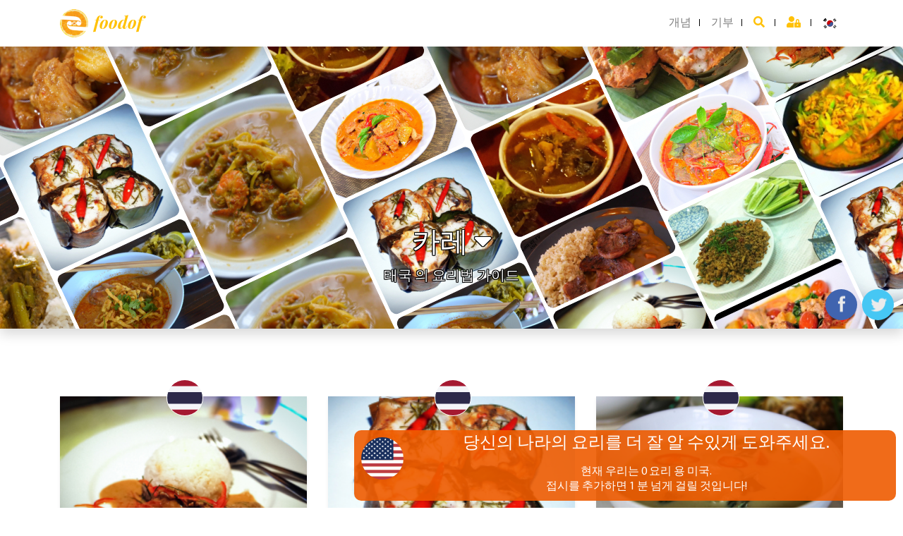

--- FILE ---
content_type: text/html; charset=UTF-8
request_url: https://foodof.com/%EC%B9%B4%EB%A0%88%20-%20%ED%83%9C%EA%B5%AD%20%EC%9D%98%20%EC%9A%94%EB%A6%AC%EB%B2%95
body_size: 16474
content:
<!DOCTYPE html>
<html lang="ko">

<head>
	<meta content="text/html; charset=UTF-8" http-equiv="content-type">
	<title>카레 - Foodof.com
</title>
	<meta name="viewport" content="width=device-width, initial-scale=1, shrink-to-fit=no">


	<link rel="canonical" href="https://foodof.com/">

	<!-- core CSS -->
	<link rel="stylesheet" href="/dist/css/bootstrap.css">
	<link rel="stylesheet" href="/dist/jquery-ui-1.12.1/jquery-ui.min.css" />
	<link rel="stylesheet" href="/dist/css/fontawesome/css/all.min.css">
	<link rel="stylesheet" href="/dist/flag-icon/css/flag-icon.css">
	<link href="/dist/jqvmap/jqvmap.css" media="screen" rel="stylesheet" type="text/css">
	<link rel="stylesheet" href="/CSS/Site/popup.css" />

	<!-- core JS -->
	<script src="/dist/js/jquery-3.5.1.min.js"></script>
	<script type="text/javascript" src="/dist/jquery-ui-1.12.1/jquery-ui.min.js"></script>
	<script type="text/javascript" src="/JS/Site/keyword-search.js"></script>
	<script type="text/javascript" src="/JS/Site/jquery.jplayer.min.js"></script>
	<script type="text/javascript" src="/JS/audioplayer.js"></script>
	<script type="text/javascript" src="/JS/ADMIN/db.js"></script>
	<script src="/assets/wookmark/wookmark.js"></script>
	<script src="/assets/imagesloaded/imagesloaded.min.js"></script>

	<!-- Favicons -->
	<link rel="icon" type="image/png" href="/img/favicon-16x16.png" sizes="16x16">
	<link rel="icon" type="image/png" href="/img/favicon-32x32.png" sizes="32x32">
	<meta name="theme-color" content="#563d7c">

	<style>
		:root {
			--firstColor: #ffc107;
			--firstColorHover: #e4ac03;
			--secondColor: #1cbf89;
			--secondColorHover: #18a777;
			--backgroundLogo: url('../../img/logos/logo-orange.png');
		}
	</style>

	<meta property="og:locale" content="ko_
	KR
	" />
	<meta property="og:locale:alternate" content="en_US" />
	<meta property="og:locale:alternate" content="fr_FR" />
	<meta property="og:locale:alternate" content="es_ES" />
	<meta property="og:locale:alternate" content="ar_AE" />
	<meta property="og:locale:alternate" content="zh_CN" />
	<meta property="og:locale:alternate" content="th_TH" />
	<meta property="og:locale:alternate" content="pt-PT" />
	<meta property="og:locale:alternate" content="ko-KR" />
	<meta property="og:locale:alternate" content="ja-JP" />
	<meta property="og:locale:alternate" content="ru-RU" />

							
		<link rel="alternate" href="https://foodof.com/Curry%20-%20La%20cuisine%20du%20Tha%C3%AFlande" hreflang="fr" />
	
		<link rel="alternate" href="https://foodof.com/Curry%20-%20Cookery%20of%20Thailand" hreflang="en" />
	
		<link rel="alternate" href="https://foodof.com/Curry%20-%20La%20cocina%20de%20Tailandia" hreflang="es" />
	
		<link rel="alternate" href="https://foodof.com/%D9%83%D8%A7%D8%B1%D9%8A%20-%20%D9%81%D9%86%20%D8%A7%D9%84%D8%B7%D8%A8%D8%AE%20%D9%81%D9%8A%20%D8%AA%D8%A7%D9%8A%D9%84%D8%A7%D9%86%D8%AF" hreflang="ar" />
	
		<link rel="alternate" href="https://foodof.com/%E5%92%96%E5%96%B1%20-%20%E7%83%B9%E9%A5%AA%20%E6%B3%B0%E5%9B%BD" hreflang="zh" />
	
		<link rel="alternate" href="https://foodof.com/%E0%B9%81%E0%B8%81%E0%B8%87%20-%20%E0%B8%81%E0%B8%B2%E0%B8%A3%E0%B8%9B%E0%B8%A3%E0%B8%B8%E0%B8%87%E0%B8%AD%E0%B8%B2%E0%B8%AB%E0%B8%B2%E0%B8%A3%E0%B8%82%E0%B8%AD%E0%B8%87%20%E0%B9%84%E0%B8%97%E0%B8%A2" hreflang="th" />
	
		<link rel="alternate" href="https://foodof.com/%D0%9A%D0%B0%D1%80%D1%80%D0%B8%20-%20%D0%9A%D1%83%D0%BB%D0%B8%D0%BD%D0%B0%D1%80%D0%B8%D1%8F%20%D0%A2%D0%B0%D0%B8%D0%BB%D0%B0%D0%BD%D0%B4" hreflang="ru" />
	
	<!-- Custom styles -->
	<link href="/dist/css/default.css" rel="stylesheet">
	
	<!-- Custom scripts -->
	<script>
		var url = [];
				url["fr"] = "/Curry%20-%20La%20cuisine%20du%20Tha%C3%AFlande";
		
				url["en"] = "/Curry%20-%20Cookery%20of%20Thailand";
		
				url["es"] = "/Curry%20-%20La%20cocina%20de%20Tailandia";
		
				url["ar"] = "/%D9%83%D8%A7%D8%B1%D9%8A%20-%20%D9%81%D9%86%20%D8%A7%D9%84%D8%B7%D8%A8%D8%AE%20%D9%81%D9%8A%20%D8%AA%D8%A7%D9%8A%D9%84%D8%A7%D9%86%D8%AF";
		
				url["th"] = "/%E0%B9%81%E0%B8%81%E0%B8%87%20-%20%E0%B8%81%E0%B8%B2%E0%B8%A3%E0%B8%9B%E0%B8%A3%E0%B8%B8%E0%B8%87%E0%B8%AD%E0%B8%B2%E0%B8%AB%E0%B8%B2%E0%B8%A3%E0%B8%82%E0%B8%AD%E0%B8%87%20%E0%B9%84%E0%B8%97%E0%B8%A2";
		
				url["zh"] = "/%E5%92%96%E5%96%B1%20-%20%E7%83%B9%E9%A5%AA%20%E6%B3%B0%E5%9B%BD";
		
				url["pt"] = "/Curry%20-%20Culin%C3%A1ria%20de%20Tail%C3%A2ndia";
		
				url["ko"] = "/%EC%B9%B4%EB%A0%88%20-%20%ED%83%9C%EA%B5%AD%20%EC%9D%98%20%EC%9A%94%EB%A6%AC%EB%B2%95";
		
				url["ja"] = "/%E3%82%AB%E3%83%AC%E3%83%BC%20-%20%E3%82%BF%E3%82%A4%20%E3%81%AE%E6%96%99%E7%90%86";
		
				url["ru"] = "/%D0%9A%D0%B0%D1%80%D1%80%D0%B8%20-%20%D0%9A%D1%83%D0%BB%D0%B8%D0%BD%D0%B0%D1%80%D0%B8%D1%8F%20%D0%A2%D0%B0%D0%B8%D0%BB%D0%B0%D0%BD%D0%B4";
		
		function changeLanguage(langue) {
			if (typeof url !== 'undefined' && (langue in url)) {
				document.location = url[langue];
			} else if (document.location.pathname == "/") {
				document.location = "/" + langue + "/";
			} else {
				document.location = document.location.pathname.replace("/ko/", "/" + langue + "/");
			}

		}

		function clickOnPlat(event, link) {
			//if (/Android|webOS|iPhone|iPad|iPod|BlackBerry|IEMobile|Opera Mini/i.test(navigator.userAgent)) {
			if (!$(event.target).attr("id") || !$(event.target).attr("id").startsWith("audio")) document.location = link;
		}
	</script>

	
<meta name="description" content="" />

<meta property="og:title"
	content="카레 - 태국 의 요리법" />
<meta property="og:description" content="" />
<meta property="og:url" content="https://foodof.com/%EC%B9%B4%EB%A0%88%20-%20%ED%83%9C%EA%B5%AD%20%EC%9D%98%20%EC%9A%94%EB%A6%AC%EB%B2%95" />
<meta property="og:image" content="https://foodof.com/uploads/img/recette-fe498a7a-1c61-4d68-b6b4-10186c98a3cb.jpeg" /><meta property="og:image" content="https://foodof.com/uploads/img/recette-684f9713-dc07-4046-9d1a-37a18b14b679.jpeg" /><meta property="og:image" content="https://foodof.com/uploads/img/recette-e64c96ec-f14d-4f94-9e53-170ca60320e1.jpeg" /><meta property="og:image" content="https://foodof.com/uploads/img/recette-1bbb57a1-0d4a-4763-ac56-6bc908d87fff.jpeg" /><meta property="og:image" content="https://foodof.com/uploads/img/recette-dd0af1a7-dc14-4809-8037-072fba03f4ad.jpeg" /><meta property="og:image" content="https://foodof.com/uploads/img/recette-294236fa-5498-4da7-ab86-616dfd98c951.jpeg" /><meta property="og:image" content="https://foodof.com/uploads/img/recette-fdc6d305-77dc-49ef-9528-860265bc5575.jpeg" /><meta property="og:image" content="https://foodof.com/uploads/img/recette-f5da8492-da58-430d-93a0-03359bfb1be3.jpeg" /><meta property="og:image" content="https://foodof.com/uploads/img/recette-3e04f592-b049-4e03-95cd-5825722fabe4.jpeg" /><meta property="og:image" content="https://foodof.com/uploads/img/recette-ae7bc324-238a-49a9-87ad-f3cf451d7be3.jpeg" /><meta property="og:image" content="https://foodof.com/uploads/img/recette-9571fc92-c5fe-4ec6-9e1f-2bedea19dad4.jpeg" /><meta property="og:image" content="https://foodof.com/uploads/img/recette-1498820d-fb91-42f0-9290-a8450d0e0f71.jpeg" /><meta property="og:image" content="https://foodof.com/uploads/img/recette-3d08e179-f96c-4ed5-9f4c-08b21860b1fb.jpeg" /><meta property="og:image" content="https://foodof.com/uploads/img/recette-6909dfb9-a447-431a-8043-41dcd71cad60.jpeg" /><meta property="og:image" content="https://foodof.com/uploads/img/recette-8584e40d-a755-4143-9f10-3587ecad9d5d.jpeg" /><meta property="og:image" content="https://foodof.com/uploads/img/recette-ec2b55c1-3476-4331-bfbf-1f8324bf222c.jpeg" /><meta property="og:image" content="https://foodof.com/uploads/img/recette-580155a2-901d-41ce-8b3e-a4b8fe17ee56.jpeg" /><meta property="og:image" content="https://foodof.com/uploads/img/recette-7c12ba51-baba-4f4a-8914-da058f901724.jpeg" /><meta property="og:image" content="https://foodof.com/uploads/img/recette-bdb2598c-a58c-4a60-86c5-579951a93f9f.jpeg" /><meta property="og:image" content="https://foodof.com/uploads/img/recette-e14d79c0-f5c4-466d-b882-8ffb897c22b5.jpeg" />
	<meta property="fb:app_id" content="1685335861522844" />
	 	 </head>

<body >
		<script>
		(function (i, s, o, g, r, a, m) {
			i['GoogleAnalyticsObject'] = r; i[r] = i[r] || function () {
				(i[r].q = i[r].q || []).push(arguments)
			}, i[r].l = 1 * new Date(); a = s.createElement(o),
				m = s.getElementsByTagName(o)[0]; a.async = 1; a.src = g; m.parentNode.insertBefore(a, m)
		})(window, document, 'script', '//www.google-analytics.com/analytics.js', 'ga');

		ga('create', 'UA-61670489-1', 'auto');
		ga('send', 'pageview');
	</script>
		<main role="main" class="bg-white">
	<div id="searchOverlay" class="overlay">
    <span class="closebtn" onclick="closeSearch()" title="Close Overlay">×</span>
    <div class="overlay-content">
        <form action="/action_page.php">
            <input class="global-search" id="search" type="text"
                placeholder="요리, 준비, 음료 및 기타 특선 요리를 찾으십시오." name="search">
        </form>
    </div>
</div>
<script type="text/javascript">
    var i18n = {
        'message': '검색 결과가 없습니다.',
        'text_more_result': '더 많은 결과 표시'
    };
    $(function () {
        makeItAutocomplete("#search", "/ko/ajax/autocompleter/all",
            "/ko/results/word", "6d50a4b6-0e3d-40e9-98ec-51b3150e9542", "ko",
            i18n);
    });

</script>
<nav id="sidebar" class="bg-white h-100 navbar-light fixed-top fixed-left">
    <button id="closeMenu" type="button" class="close float-right m-1" aria-label="Close">
        <span aria-hidden="true">&times;</span>
    </button>

     <ul class="navbar-nav my-2 mx-3 text-uppercase">
        <li class="nav-link">
            <input onclick="openSearch()" class="form-control mt-3" type="text" placeholder="수색 " aria-label="Search"  style="background-image: url(/img/icons/search.png);background-repeat: no-repeat;background-position: 95% center;"> 
        </li>
        <li class="nav-item">
            <a class="nav-link" href="/ko/faq">개념</a>
        </li>
        <li class="nav-item d-none">
            <a class="nav-link" href="#">BLOG</a>
        </li>
        <li class="nav-item">
            <a class="nav-link"
                href="/ko/submitrecette">기부</a>
        </li>
        <li class="nav-item">
            
        <li class="nav-item"><a class="nav-link" href="/login">
                <i class="fas fa-user-lock text-primary" alt="로그인"></i>
                로그인            </a>
        </li>
                </li>
        <li class="nav-item dropdown">
            <a class="nav-item nav-link no-separate" href="#" data-toggle="dropdown" aria-haspopup="true"
                aria-expanded="false">

                                <i class="flag-icon flag-icon-kr" title="한국어" id="kr">
                </i>
                            </a>
            <div class="dropdown-menu ml-auto" aria-labelledby="bd-versions">
                <a class="dropdown-item "
                    href="javascript:changeLanguage('en');"><i class="flag-icon flag-icon-us" title="USA" id="us">
                    </i> English</a>
                <a class="dropdown-item "
                    href="javascript:changeLanguage('fr');"><i class="flag-icon flag-icon-fr" title="Français" id="fr">
                    </i> Français</a>
                <a class="dropdown-item "
                    href="javascript:changeLanguage('es');"><i class="flag-icon flag-icon-es" title="Español" id="es">
                    </i> Español</a>
                <a class="dropdown-item "
                    href="javascript:changeLanguage('ar');"><i class="flag-icon flag-icon-ma" title="العربية" id="ma">
                    </i> العربية</a>
                <a class="dropdown-item "
                    href="javascript:changeLanguage('th');"><i class="flag-icon flag-icon-th" title="ภาษาไทย" id="th">
                    </i> ภาษาไทย</a>
                <a class="dropdown-item "
                    href="javascript:changeLanguage('zh');"><i class="flag-icon flag-icon-cn" title="中文" id="cn">
                    </i> 中文</a>
                <a class="dropdown-item "
                    href="javascript:changeLanguage('pt');"><i class="flag-icon flag-icon-pt" title="Português" id="pt">
                    </i> Português</a>
                <a class="dropdown-item active"
                    href="javascript:changeLanguage('ko');"><i class="flag-icon flag-icon-kr" title="한국어" id="kr">
                    </i> 한국어</a>
                <a class="dropdown-item "
                    href="javascript:changeLanguage('ja');"><i class="flag-icon flag-icon-jp" title="日本語" id="jp">
                    </i> 日本語</a>
                <a class="dropdown-item "
                    href="javascript:changeLanguage('ru');"><i class="flag-icon flag-icon-ru" title="Русский" id="ru">
                    </i> Русский</a>
            </div>
        </li>
    </ul>


</nav>

<nav class="topbar navbar navbar-expand-lg navbar-light bg-white shadow sticky-top">
    <div class="container-xl">
        <a style="font-size: 1.5rem;" class="navbar-brand font-family-playfair font-italic font-weight-bold text-primary" href="/ko/">
            <div style="width: 40px; height:40px;" class="float-left logo mr-2"></div> foodof</a>
        <button id="sidebarCollapse" class="navbar-toggler" type="button" data-toggle="collapse"
            data-target="#navbarsMenu" aria-controls="navbarsMenu" aria-expanded="false" aria-label="Toggle navigation">
            <span class="navbar-toggler-icon"></span>
        </button>

        <div class="menu collapse navbar-collapse justify-content-right">
            <ul class="navbar-nav ml-auto">
                <li class="nav-item">
                    <a class="nav-link" href="/ko/faq">개념</a>
                </li>
                <li class="nav-item">
                    <a class="nav-link d-none" href="#">BLOG</a>
                </li>
                <li class="nav-item">
                    <a class="nav-link"
                        href="/ko/submitrecette">기부</a>
                </li>
            </ul>
            <ul class="navbar-nav">

                <li class="nav-item">
                    <a class="nav-link" href="#search" onclick="openSearch()">
                        <i class="fas fa-search text-primary"></i>
                    </a>
                </li>
                
                <li class="nav-item"><a class="nav-link" href="/login">
                        <i class="fas fa-user-lock text-primary" alt="로그인"></i>
                    </a>
                </li>
                                <li class="nav-item dropdown">
                    <a class="nav-item nav-link no-separate" href="#" data-toggle="dropdown" aria-haspopup="true"
                        aria-expanded="false">

                                                <i class="flag-icon flag-icon-kr" title="한국어" id="kr">
                        </i>
                                            </a>
                    <div class="dropdown-menu dropdown-menu-md-right" aria-labelledby="bd-versions">
                        <a class="dropdown-item "
                            href="javascript:changeLanguage('en');"><i class="flag-icon flag-icon-us" title="USA"
                                id="us">
                            </i> English</a>
                        <a class="dropdown-item "
                            href="javascript:changeLanguage('fr');"><i class="flag-icon flag-icon-fr" title="Français"
                                id="fr">
                            </i> Français</a>
                        <a class="dropdown-item "
                            href="javascript:changeLanguage('es');"><i class="flag-icon flag-icon-es" title="Español"
                                id="es">
                            </i> Español</a>
                        <a class="dropdown-item "
                            href="javascript:changeLanguage('ar');"><i class="flag-icon flag-icon-ma" title="العربية"
                                id="ma">
                            </i> العربية</a>
                        <a class="dropdown-item "
                            href="javascript:changeLanguage('th');"><i class="flag-icon flag-icon-th" title="ภาษาไทย"
                                id="th">
                            </i> ภาษาไทย</a>
                        <a class="dropdown-item "
                            href="javascript:changeLanguage('zh');"><i class="flag-icon flag-icon-cn" title="中文"
                                id="cn">
                            </i> 中文</a>
                        <a class="dropdown-item "
                            href="javascript:changeLanguage('pt');"><i class="flag-icon flag-icon-pt" title="Português"
                                id="pt">
                            </i> Português</a>
                        <a class="dropdown-item active"
                            href="javascript:changeLanguage('ko');"><i class="flag-icon flag-icon-kr" title="한국어"
                                id="kr">
                            </i> 한국어</a>
                        <a class="dropdown-item "
                            href="javascript:changeLanguage('ja');"><i class="flag-icon flag-icon-jp" title="日本語"
                                id="jp">
                            </i> 日本語</a>
                        <a class="dropdown-item "
                            href="javascript:changeLanguage('ru');"><i class="flag-icon flag-icon-ru" title="Русский"
                                id="ru">
                            </i> Русский</a>
                    </div>
                </li>

            </ul>
            <!-- <form class="form-inline my-2 my-md-0">
        <input class="form-control" type="text" placeholder="Search" aria-label="Search">
      </form> -->
        </div>
    </div>
</nav>
<main>
    <div class="container">
                    </div>
</main>	<div id="carouselExampleCaptions" class="carousel slide mb-5 shadow" data-ride="false">
		<div class="carousel-inner">
			<div class="carousel-item active">
												
<link rel="stylesheet" href="/assets/wookmark/css/main.css">
<div style="position: relative;width: 100%;height: 400px;overflow: hidden; background: #fff;">
	<ul class="tiles-wrap animated" id="slidePage">
						<li><img src="https://foodof.com/media/list/mobile/list_mobile/uploads/img/recette-fe498a7a-1c61-4d68-b6b4-10186c98a3cb.jpeg"></li>
				<li><img src="https://foodof.com/media/list/mobile/list_mobile/uploads/img/recette-684f9713-dc07-4046-9d1a-37a18b14b679.jpeg"></li>
				<li><img src="https://foodof.com/media/list/mobile/list_mobile/uploads/img/recette-e64c96ec-f14d-4f94-9e53-170ca60320e1.jpeg"></li>
				<li><img src="https://foodof.com/media/list/mobile/list_mobile/uploads/img/recette-1bbb57a1-0d4a-4763-ac56-6bc908d87fff.jpeg"></li>
				<li><img src="https://foodof.com/media/list/mobile/list_mobile/uploads/img/recette-dd0af1a7-dc14-4809-8037-072fba03f4ad.jpeg"></li>
				<li><img src="https://foodof.com/media/list/mobile/list_mobile/uploads/img/recette-294236fa-5498-4da7-ab86-616dfd98c951.jpeg"></li>
				<li><img src="https://foodof.com/media/list/mobile/list_mobile/uploads/img/recette-fdc6d305-77dc-49ef-9528-860265bc5575.jpeg"></li>
				<li><img src="https://foodof.com/media/list/mobile/list_mobile/uploads/img/recette-f5da8492-da58-430d-93a0-03359bfb1be3.jpeg"></li>
				<li><img src="https://foodof.com/media/list/mobile/list_mobile/uploads/img/recette-3e04f592-b049-4e03-95cd-5825722fabe4.jpeg"></li>
				<li><img src="https://foodof.com/media/list/mobile/list_mobile/uploads/img/recette-ae7bc324-238a-49a9-87ad-f3cf451d7be3.jpeg"></li>
				<li><img src="https://foodof.com/media/list/mobile/list_mobile/uploads/img/recette-9571fc92-c5fe-4ec6-9e1f-2bedea19dad4.jpeg"></li>
				<li><img src="https://foodof.com/media/list/mobile/list_mobile/uploads/img/recette-1498820d-fb91-42f0-9290-a8450d0e0f71.jpeg"></li>
				<li><img src="https://foodof.com/media/list/mobile/list_mobile/uploads/img/recette-3d08e179-f96c-4ed5-9f4c-08b21860b1fb.jpeg"></li>
				<li><img src="https://foodof.com/media/list/mobile/list_mobile/uploads/img/recette-6909dfb9-a447-431a-8043-41dcd71cad60.jpeg"></li>
				<li><img src="https://foodof.com/media/list/mobile/list_mobile/uploads/img/recette-8584e40d-a755-4143-9f10-3587ecad9d5d.jpeg"></li>
				<li><img src="https://foodof.com/media/list/mobile/list_mobile/uploads/img/recette-ec2b55c1-3476-4331-bfbf-1f8324bf222c.jpeg"></li>
				<li><img src="https://foodof.com/media/list/mobile/list_mobile/uploads/img/recette-580155a2-901d-41ce-8b3e-a4b8fe17ee56.jpeg"></li>
				<li><img src="https://foodof.com/media/list/mobile/list_mobile/uploads/img/recette-7c12ba51-baba-4f4a-8914-da058f901724.jpeg"></li>
				<li><img src="https://foodof.com/media/list/mobile/list_mobile/uploads/img/recette-bdb2598c-a58c-4a60-86c5-579951a93f9f.jpeg"></li>
				<li><img src="https://foodof.com/media/list/mobile/list_mobile/uploads/img/recette-e14d79c0-f5c4-466d-b882-8ffb897c22b5.jpeg"></li>
								<li><img src="https://foodof.com/media/list/mobile/list_mobile/uploads/img/recette-fe498a7a-1c61-4d68-b6b4-10186c98a3cb.jpeg"></li>
				<li><img src="https://foodof.com/media/list/mobile/list_mobile/uploads/img/recette-684f9713-dc07-4046-9d1a-37a18b14b679.jpeg"></li>
				<li><img src="https://foodof.com/media/list/mobile/list_mobile/uploads/img/recette-e64c96ec-f14d-4f94-9e53-170ca60320e1.jpeg"></li>
				<li><img src="https://foodof.com/media/list/mobile/list_mobile/uploads/img/recette-1bbb57a1-0d4a-4763-ac56-6bc908d87fff.jpeg"></li>
				<li><img src="https://foodof.com/media/list/mobile/list_mobile/uploads/img/recette-dd0af1a7-dc14-4809-8037-072fba03f4ad.jpeg"></li>
				<li><img src="https://foodof.com/media/list/mobile/list_mobile/uploads/img/recette-294236fa-5498-4da7-ab86-616dfd98c951.jpeg"></li>
				<li><img src="https://foodof.com/media/list/mobile/list_mobile/uploads/img/recette-fdc6d305-77dc-49ef-9528-860265bc5575.jpeg"></li>
				<li><img src="https://foodof.com/media/list/mobile/list_mobile/uploads/img/recette-f5da8492-da58-430d-93a0-03359bfb1be3.jpeg"></li>
				<li><img src="https://foodof.com/media/list/mobile/list_mobile/uploads/img/recette-3e04f592-b049-4e03-95cd-5825722fabe4.jpeg"></li>
				<li><img src="https://foodof.com/media/list/mobile/list_mobile/uploads/img/recette-ae7bc324-238a-49a9-87ad-f3cf451d7be3.jpeg"></li>
				<li><img src="https://foodof.com/media/list/mobile/list_mobile/uploads/img/recette-9571fc92-c5fe-4ec6-9e1f-2bedea19dad4.jpeg"></li>
				<li><img src="https://foodof.com/media/list/mobile/list_mobile/uploads/img/recette-1498820d-fb91-42f0-9290-a8450d0e0f71.jpeg"></li>
				<li><img src="https://foodof.com/media/list/mobile/list_mobile/uploads/img/recette-3d08e179-f96c-4ed5-9f4c-08b21860b1fb.jpeg"></li>
				<li><img src="https://foodof.com/media/list/mobile/list_mobile/uploads/img/recette-6909dfb9-a447-431a-8043-41dcd71cad60.jpeg"></li>
				<li><img src="https://foodof.com/media/list/mobile/list_mobile/uploads/img/recette-8584e40d-a755-4143-9f10-3587ecad9d5d.jpeg"></li>
				<li><img src="https://foodof.com/media/list/mobile/list_mobile/uploads/img/recette-ec2b55c1-3476-4331-bfbf-1f8324bf222c.jpeg"></li>
				<li><img src="https://foodof.com/media/list/mobile/list_mobile/uploads/img/recette-580155a2-901d-41ce-8b3e-a4b8fe17ee56.jpeg"></li>
				<li><img src="https://foodof.com/media/list/mobile/list_mobile/uploads/img/recette-7c12ba51-baba-4f4a-8914-da058f901724.jpeg"></li>
				<li><img src="https://foodof.com/media/list/mobile/list_mobile/uploads/img/recette-bdb2598c-a58c-4a60-86c5-579951a93f9f.jpeg"></li>
				<li><img src="https://foodof.com/media/list/mobile/list_mobile/uploads/img/recette-e14d79c0-f5c4-466d-b882-8ffb897c22b5.jpeg"></li>
								<li><img src="https://foodof.com/media/list/mobile/list_mobile/uploads/img/recette-fe498a7a-1c61-4d68-b6b4-10186c98a3cb.jpeg"></li>
				<li><img src="https://foodof.com/media/list/mobile/list_mobile/uploads/img/recette-684f9713-dc07-4046-9d1a-37a18b14b679.jpeg"></li>
				<li><img src="https://foodof.com/media/list/mobile/list_mobile/uploads/img/recette-e64c96ec-f14d-4f94-9e53-170ca60320e1.jpeg"></li>
				<li><img src="https://foodof.com/media/list/mobile/list_mobile/uploads/img/recette-1bbb57a1-0d4a-4763-ac56-6bc908d87fff.jpeg"></li>
				<li><img src="https://foodof.com/media/list/mobile/list_mobile/uploads/img/recette-dd0af1a7-dc14-4809-8037-072fba03f4ad.jpeg"></li>
				<li><img src="https://foodof.com/media/list/mobile/list_mobile/uploads/img/recette-294236fa-5498-4da7-ab86-616dfd98c951.jpeg"></li>
				<li><img src="https://foodof.com/media/list/mobile/list_mobile/uploads/img/recette-fdc6d305-77dc-49ef-9528-860265bc5575.jpeg"></li>
				<li><img src="https://foodof.com/media/list/mobile/list_mobile/uploads/img/recette-f5da8492-da58-430d-93a0-03359bfb1be3.jpeg"></li>
				<li><img src="https://foodof.com/media/list/mobile/list_mobile/uploads/img/recette-3e04f592-b049-4e03-95cd-5825722fabe4.jpeg"></li>
				<li><img src="https://foodof.com/media/list/mobile/list_mobile/uploads/img/recette-ae7bc324-238a-49a9-87ad-f3cf451d7be3.jpeg"></li>
				<li><img src="https://foodof.com/media/list/mobile/list_mobile/uploads/img/recette-9571fc92-c5fe-4ec6-9e1f-2bedea19dad4.jpeg"></li>
				<li><img src="https://foodof.com/media/list/mobile/list_mobile/uploads/img/recette-1498820d-fb91-42f0-9290-a8450d0e0f71.jpeg"></li>
				<li><img src="https://foodof.com/media/list/mobile/list_mobile/uploads/img/recette-3d08e179-f96c-4ed5-9f4c-08b21860b1fb.jpeg"></li>
				<li><img src="https://foodof.com/media/list/mobile/list_mobile/uploads/img/recette-6909dfb9-a447-431a-8043-41dcd71cad60.jpeg"></li>
				<li><img src="https://foodof.com/media/list/mobile/list_mobile/uploads/img/recette-8584e40d-a755-4143-9f10-3587ecad9d5d.jpeg"></li>
				<li><img src="https://foodof.com/media/list/mobile/list_mobile/uploads/img/recette-ec2b55c1-3476-4331-bfbf-1f8324bf222c.jpeg"></li>
				<li><img src="https://foodof.com/media/list/mobile/list_mobile/uploads/img/recette-580155a2-901d-41ce-8b3e-a4b8fe17ee56.jpeg"></li>
				<li><img src="https://foodof.com/media/list/mobile/list_mobile/uploads/img/recette-7c12ba51-baba-4f4a-8914-da058f901724.jpeg"></li>
				<li><img src="https://foodof.com/media/list/mobile/list_mobile/uploads/img/recette-bdb2598c-a58c-4a60-86c5-579951a93f9f.jpeg"></li>
				<li><img src="https://foodof.com/media/list/mobile/list_mobile/uploads/img/recette-e14d79c0-f5c4-466d-b882-8ffb897c22b5.jpeg"></li>
								<li><img src="https://foodof.com/media/list/mobile/list_mobile/uploads/img/recette-fe498a7a-1c61-4d68-b6b4-10186c98a3cb.jpeg"></li>
				<li><img src="https://foodof.com/media/list/mobile/list_mobile/uploads/img/recette-684f9713-dc07-4046-9d1a-37a18b14b679.jpeg"></li>
				<li><img src="https://foodof.com/media/list/mobile/list_mobile/uploads/img/recette-e64c96ec-f14d-4f94-9e53-170ca60320e1.jpeg"></li>
				<li><img src="https://foodof.com/media/list/mobile/list_mobile/uploads/img/recette-1bbb57a1-0d4a-4763-ac56-6bc908d87fff.jpeg"></li>
				<li><img src="https://foodof.com/media/list/mobile/list_mobile/uploads/img/recette-dd0af1a7-dc14-4809-8037-072fba03f4ad.jpeg"></li>
				<li><img src="https://foodof.com/media/list/mobile/list_mobile/uploads/img/recette-294236fa-5498-4da7-ab86-616dfd98c951.jpeg"></li>
				<li><img src="https://foodof.com/media/list/mobile/list_mobile/uploads/img/recette-fdc6d305-77dc-49ef-9528-860265bc5575.jpeg"></li>
				<li><img src="https://foodof.com/media/list/mobile/list_mobile/uploads/img/recette-f5da8492-da58-430d-93a0-03359bfb1be3.jpeg"></li>
				<li><img src="https://foodof.com/media/list/mobile/list_mobile/uploads/img/recette-3e04f592-b049-4e03-95cd-5825722fabe4.jpeg"></li>
				<li><img src="https://foodof.com/media/list/mobile/list_mobile/uploads/img/recette-ae7bc324-238a-49a9-87ad-f3cf451d7be3.jpeg"></li>
				<li><img src="https://foodof.com/media/list/mobile/list_mobile/uploads/img/recette-9571fc92-c5fe-4ec6-9e1f-2bedea19dad4.jpeg"></li>
				<li><img src="https://foodof.com/media/list/mobile/list_mobile/uploads/img/recette-1498820d-fb91-42f0-9290-a8450d0e0f71.jpeg"></li>
				<li><img src="https://foodof.com/media/list/mobile/list_mobile/uploads/img/recette-3d08e179-f96c-4ed5-9f4c-08b21860b1fb.jpeg"></li>
				<li><img src="https://foodof.com/media/list/mobile/list_mobile/uploads/img/recette-6909dfb9-a447-431a-8043-41dcd71cad60.jpeg"></li>
				<li><img src="https://foodof.com/media/list/mobile/list_mobile/uploads/img/recette-8584e40d-a755-4143-9f10-3587ecad9d5d.jpeg"></li>
				<li><img src="https://foodof.com/media/list/mobile/list_mobile/uploads/img/recette-ec2b55c1-3476-4331-bfbf-1f8324bf222c.jpeg"></li>
				<li><img src="https://foodof.com/media/list/mobile/list_mobile/uploads/img/recette-580155a2-901d-41ce-8b3e-a4b8fe17ee56.jpeg"></li>
				<li><img src="https://foodof.com/media/list/mobile/list_mobile/uploads/img/recette-7c12ba51-baba-4f4a-8914-da058f901724.jpeg"></li>
				<li><img src="https://foodof.com/media/list/mobile/list_mobile/uploads/img/recette-bdb2598c-a58c-4a60-86c5-579951a93f9f.jpeg"></li>
				<li><img src="https://foodof.com/media/list/mobile/list_mobile/uploads/img/recette-e14d79c0-f5c4-466d-b882-8ffb897c22b5.jpeg"></li>
								<li><img src="https://foodof.com/media/list/mobile/list_mobile/uploads/img/recette-fe498a7a-1c61-4d68-b6b4-10186c98a3cb.jpeg"></li>
				<li><img src="https://foodof.com/media/list/mobile/list_mobile/uploads/img/recette-684f9713-dc07-4046-9d1a-37a18b14b679.jpeg"></li>
				<li><img src="https://foodof.com/media/list/mobile/list_mobile/uploads/img/recette-e64c96ec-f14d-4f94-9e53-170ca60320e1.jpeg"></li>
				<li><img src="https://foodof.com/media/list/mobile/list_mobile/uploads/img/recette-1bbb57a1-0d4a-4763-ac56-6bc908d87fff.jpeg"></li>
				<li><img src="https://foodof.com/media/list/mobile/list_mobile/uploads/img/recette-dd0af1a7-dc14-4809-8037-072fba03f4ad.jpeg"></li>
				<li><img src="https://foodof.com/media/list/mobile/list_mobile/uploads/img/recette-294236fa-5498-4da7-ab86-616dfd98c951.jpeg"></li>
				<li><img src="https://foodof.com/media/list/mobile/list_mobile/uploads/img/recette-fdc6d305-77dc-49ef-9528-860265bc5575.jpeg"></li>
				<li><img src="https://foodof.com/media/list/mobile/list_mobile/uploads/img/recette-f5da8492-da58-430d-93a0-03359bfb1be3.jpeg"></li>
				<li><img src="https://foodof.com/media/list/mobile/list_mobile/uploads/img/recette-3e04f592-b049-4e03-95cd-5825722fabe4.jpeg"></li>
				<li><img src="https://foodof.com/media/list/mobile/list_mobile/uploads/img/recette-ae7bc324-238a-49a9-87ad-f3cf451d7be3.jpeg"></li>
				<li><img src="https://foodof.com/media/list/mobile/list_mobile/uploads/img/recette-9571fc92-c5fe-4ec6-9e1f-2bedea19dad4.jpeg"></li>
				<li><img src="https://foodof.com/media/list/mobile/list_mobile/uploads/img/recette-1498820d-fb91-42f0-9290-a8450d0e0f71.jpeg"></li>
				<li><img src="https://foodof.com/media/list/mobile/list_mobile/uploads/img/recette-3d08e179-f96c-4ed5-9f4c-08b21860b1fb.jpeg"></li>
				<li><img src="https://foodof.com/media/list/mobile/list_mobile/uploads/img/recette-6909dfb9-a447-431a-8043-41dcd71cad60.jpeg"></li>
				<li><img src="https://foodof.com/media/list/mobile/list_mobile/uploads/img/recette-8584e40d-a755-4143-9f10-3587ecad9d5d.jpeg"></li>
				<li><img src="https://foodof.com/media/list/mobile/list_mobile/uploads/img/recette-ec2b55c1-3476-4331-bfbf-1f8324bf222c.jpeg"></li>
				<li><img src="https://foodof.com/media/list/mobile/list_mobile/uploads/img/recette-580155a2-901d-41ce-8b3e-a4b8fe17ee56.jpeg"></li>
				<li><img src="https://foodof.com/media/list/mobile/list_mobile/uploads/img/recette-7c12ba51-baba-4f4a-8914-da058f901724.jpeg"></li>
				<li><img src="https://foodof.com/media/list/mobile/list_mobile/uploads/img/recette-bdb2598c-a58c-4a60-86c5-579951a93f9f.jpeg"></li>
				<li><img src="https://foodof.com/media/list/mobile/list_mobile/uploads/img/recette-e14d79c0-f5c4-466d-b882-8ffb897c22b5.jpeg"></li>
								<li><img src="https://foodof.com/media/list/mobile/list_mobile/uploads/img/recette-fe498a7a-1c61-4d68-b6b4-10186c98a3cb.jpeg"></li>
				<li><img src="https://foodof.com/media/list/mobile/list_mobile/uploads/img/recette-684f9713-dc07-4046-9d1a-37a18b14b679.jpeg"></li>
				<li><img src="https://foodof.com/media/list/mobile/list_mobile/uploads/img/recette-e64c96ec-f14d-4f94-9e53-170ca60320e1.jpeg"></li>
				<li><img src="https://foodof.com/media/list/mobile/list_mobile/uploads/img/recette-1bbb57a1-0d4a-4763-ac56-6bc908d87fff.jpeg"></li>
				<li><img src="https://foodof.com/media/list/mobile/list_mobile/uploads/img/recette-dd0af1a7-dc14-4809-8037-072fba03f4ad.jpeg"></li>
				<li><img src="https://foodof.com/media/list/mobile/list_mobile/uploads/img/recette-294236fa-5498-4da7-ab86-616dfd98c951.jpeg"></li>
				<li><img src="https://foodof.com/media/list/mobile/list_mobile/uploads/img/recette-fdc6d305-77dc-49ef-9528-860265bc5575.jpeg"></li>
				<li><img src="https://foodof.com/media/list/mobile/list_mobile/uploads/img/recette-f5da8492-da58-430d-93a0-03359bfb1be3.jpeg"></li>
				<li><img src="https://foodof.com/media/list/mobile/list_mobile/uploads/img/recette-3e04f592-b049-4e03-95cd-5825722fabe4.jpeg"></li>
				<li><img src="https://foodof.com/media/list/mobile/list_mobile/uploads/img/recette-ae7bc324-238a-49a9-87ad-f3cf451d7be3.jpeg"></li>
				<li><img src="https://foodof.com/media/list/mobile/list_mobile/uploads/img/recette-9571fc92-c5fe-4ec6-9e1f-2bedea19dad4.jpeg"></li>
				<li><img src="https://foodof.com/media/list/mobile/list_mobile/uploads/img/recette-1498820d-fb91-42f0-9290-a8450d0e0f71.jpeg"></li>
				<li><img src="https://foodof.com/media/list/mobile/list_mobile/uploads/img/recette-3d08e179-f96c-4ed5-9f4c-08b21860b1fb.jpeg"></li>
				<li><img src="https://foodof.com/media/list/mobile/list_mobile/uploads/img/recette-6909dfb9-a447-431a-8043-41dcd71cad60.jpeg"></li>
				<li><img src="https://foodof.com/media/list/mobile/list_mobile/uploads/img/recette-8584e40d-a755-4143-9f10-3587ecad9d5d.jpeg"></li>
				<li><img src="https://foodof.com/media/list/mobile/list_mobile/uploads/img/recette-ec2b55c1-3476-4331-bfbf-1f8324bf222c.jpeg"></li>
				<li><img src="https://foodof.com/media/list/mobile/list_mobile/uploads/img/recette-580155a2-901d-41ce-8b3e-a4b8fe17ee56.jpeg"></li>
				<li><img src="https://foodof.com/media/list/mobile/list_mobile/uploads/img/recette-7c12ba51-baba-4f4a-8914-da058f901724.jpeg"></li>
				<li><img src="https://foodof.com/media/list/mobile/list_mobile/uploads/img/recette-bdb2598c-a58c-4a60-86c5-579951a93f9f.jpeg"></li>
				<li><img src="https://foodof.com/media/list/mobile/list_mobile/uploads/img/recette-e14d79c0-f5c4-466d-b882-8ffb897c22b5.jpeg"></li>
								<li><img src="https://foodof.com/media/list/mobile/list_mobile/uploads/img/recette-fe498a7a-1c61-4d68-b6b4-10186c98a3cb.jpeg"></li>
				<li><img src="https://foodof.com/media/list/mobile/list_mobile/uploads/img/recette-684f9713-dc07-4046-9d1a-37a18b14b679.jpeg"></li>
				<li><img src="https://foodof.com/media/list/mobile/list_mobile/uploads/img/recette-e64c96ec-f14d-4f94-9e53-170ca60320e1.jpeg"></li>
				<li><img src="https://foodof.com/media/list/mobile/list_mobile/uploads/img/recette-1bbb57a1-0d4a-4763-ac56-6bc908d87fff.jpeg"></li>
				<li><img src="https://foodof.com/media/list/mobile/list_mobile/uploads/img/recette-dd0af1a7-dc14-4809-8037-072fba03f4ad.jpeg"></li>
				<li><img src="https://foodof.com/media/list/mobile/list_mobile/uploads/img/recette-294236fa-5498-4da7-ab86-616dfd98c951.jpeg"></li>
				<li><img src="https://foodof.com/media/list/mobile/list_mobile/uploads/img/recette-fdc6d305-77dc-49ef-9528-860265bc5575.jpeg"></li>
				<li><img src="https://foodof.com/media/list/mobile/list_mobile/uploads/img/recette-f5da8492-da58-430d-93a0-03359bfb1be3.jpeg"></li>
				<li><img src="https://foodof.com/media/list/mobile/list_mobile/uploads/img/recette-3e04f592-b049-4e03-95cd-5825722fabe4.jpeg"></li>
				<li><img src="https://foodof.com/media/list/mobile/list_mobile/uploads/img/recette-ae7bc324-238a-49a9-87ad-f3cf451d7be3.jpeg"></li>
				<li><img src="https://foodof.com/media/list/mobile/list_mobile/uploads/img/recette-9571fc92-c5fe-4ec6-9e1f-2bedea19dad4.jpeg"></li>
				<li><img src="https://foodof.com/media/list/mobile/list_mobile/uploads/img/recette-1498820d-fb91-42f0-9290-a8450d0e0f71.jpeg"></li>
				<li><img src="https://foodof.com/media/list/mobile/list_mobile/uploads/img/recette-3d08e179-f96c-4ed5-9f4c-08b21860b1fb.jpeg"></li>
				<li><img src="https://foodof.com/media/list/mobile/list_mobile/uploads/img/recette-6909dfb9-a447-431a-8043-41dcd71cad60.jpeg"></li>
				<li><img src="https://foodof.com/media/list/mobile/list_mobile/uploads/img/recette-8584e40d-a755-4143-9f10-3587ecad9d5d.jpeg"></li>
				<li><img src="https://foodof.com/media/list/mobile/list_mobile/uploads/img/recette-ec2b55c1-3476-4331-bfbf-1f8324bf222c.jpeg"></li>
				<li><img src="https://foodof.com/media/list/mobile/list_mobile/uploads/img/recette-580155a2-901d-41ce-8b3e-a4b8fe17ee56.jpeg"></li>
				<li><img src="https://foodof.com/media/list/mobile/list_mobile/uploads/img/recette-7c12ba51-baba-4f4a-8914-da058f901724.jpeg"></li>
				<li><img src="https://foodof.com/media/list/mobile/list_mobile/uploads/img/recette-bdb2598c-a58c-4a60-86c5-579951a93f9f.jpeg"></li>
				<li><img src="https://foodof.com/media/list/mobile/list_mobile/uploads/img/recette-e14d79c0-f5c4-466d-b882-8ffb897c22b5.jpeg"></li>
								<li><img src="https://foodof.com/media/list/mobile/list_mobile/uploads/img/recette-fe498a7a-1c61-4d68-b6b4-10186c98a3cb.jpeg"></li>
				<li><img src="https://foodof.com/media/list/mobile/list_mobile/uploads/img/recette-684f9713-dc07-4046-9d1a-37a18b14b679.jpeg"></li>
				<li><img src="https://foodof.com/media/list/mobile/list_mobile/uploads/img/recette-e64c96ec-f14d-4f94-9e53-170ca60320e1.jpeg"></li>
				<li><img src="https://foodof.com/media/list/mobile/list_mobile/uploads/img/recette-1bbb57a1-0d4a-4763-ac56-6bc908d87fff.jpeg"></li>
				<li><img src="https://foodof.com/media/list/mobile/list_mobile/uploads/img/recette-dd0af1a7-dc14-4809-8037-072fba03f4ad.jpeg"></li>
				<li><img src="https://foodof.com/media/list/mobile/list_mobile/uploads/img/recette-294236fa-5498-4da7-ab86-616dfd98c951.jpeg"></li>
				<li><img src="https://foodof.com/media/list/mobile/list_mobile/uploads/img/recette-fdc6d305-77dc-49ef-9528-860265bc5575.jpeg"></li>
				<li><img src="https://foodof.com/media/list/mobile/list_mobile/uploads/img/recette-f5da8492-da58-430d-93a0-03359bfb1be3.jpeg"></li>
				<li><img src="https://foodof.com/media/list/mobile/list_mobile/uploads/img/recette-3e04f592-b049-4e03-95cd-5825722fabe4.jpeg"></li>
				<li><img src="https://foodof.com/media/list/mobile/list_mobile/uploads/img/recette-ae7bc324-238a-49a9-87ad-f3cf451d7be3.jpeg"></li>
				<li><img src="https://foodof.com/media/list/mobile/list_mobile/uploads/img/recette-9571fc92-c5fe-4ec6-9e1f-2bedea19dad4.jpeg"></li>
				<li><img src="https://foodof.com/media/list/mobile/list_mobile/uploads/img/recette-1498820d-fb91-42f0-9290-a8450d0e0f71.jpeg"></li>
				<li><img src="https://foodof.com/media/list/mobile/list_mobile/uploads/img/recette-3d08e179-f96c-4ed5-9f4c-08b21860b1fb.jpeg"></li>
				<li><img src="https://foodof.com/media/list/mobile/list_mobile/uploads/img/recette-6909dfb9-a447-431a-8043-41dcd71cad60.jpeg"></li>
				<li><img src="https://foodof.com/media/list/mobile/list_mobile/uploads/img/recette-8584e40d-a755-4143-9f10-3587ecad9d5d.jpeg"></li>
				<li><img src="https://foodof.com/media/list/mobile/list_mobile/uploads/img/recette-ec2b55c1-3476-4331-bfbf-1f8324bf222c.jpeg"></li>
				<li><img src="https://foodof.com/media/list/mobile/list_mobile/uploads/img/recette-580155a2-901d-41ce-8b3e-a4b8fe17ee56.jpeg"></li>
				<li><img src="https://foodof.com/media/list/mobile/list_mobile/uploads/img/recette-7c12ba51-baba-4f4a-8914-da058f901724.jpeg"></li>
				<li><img src="https://foodof.com/media/list/mobile/list_mobile/uploads/img/recette-bdb2598c-a58c-4a60-86c5-579951a93f9f.jpeg"></li>
				<li><img src="https://foodof.com/media/list/mobile/list_mobile/uploads/img/recette-e14d79c0-f5c4-466d-b882-8ffb897c22b5.jpeg"></li>
								<li><img src="https://foodof.com/media/list/mobile/list_mobile/uploads/img/recette-fe498a7a-1c61-4d68-b6b4-10186c98a3cb.jpeg"></li>
				<li><img src="https://foodof.com/media/list/mobile/list_mobile/uploads/img/recette-684f9713-dc07-4046-9d1a-37a18b14b679.jpeg"></li>
				<li><img src="https://foodof.com/media/list/mobile/list_mobile/uploads/img/recette-e64c96ec-f14d-4f94-9e53-170ca60320e1.jpeg"></li>
				<li><img src="https://foodof.com/media/list/mobile/list_mobile/uploads/img/recette-1bbb57a1-0d4a-4763-ac56-6bc908d87fff.jpeg"></li>
				<li><img src="https://foodof.com/media/list/mobile/list_mobile/uploads/img/recette-dd0af1a7-dc14-4809-8037-072fba03f4ad.jpeg"></li>
				<li><img src="https://foodof.com/media/list/mobile/list_mobile/uploads/img/recette-294236fa-5498-4da7-ab86-616dfd98c951.jpeg"></li>
				<li><img src="https://foodof.com/media/list/mobile/list_mobile/uploads/img/recette-fdc6d305-77dc-49ef-9528-860265bc5575.jpeg"></li>
				<li><img src="https://foodof.com/media/list/mobile/list_mobile/uploads/img/recette-f5da8492-da58-430d-93a0-03359bfb1be3.jpeg"></li>
				<li><img src="https://foodof.com/media/list/mobile/list_mobile/uploads/img/recette-3e04f592-b049-4e03-95cd-5825722fabe4.jpeg"></li>
				<li><img src="https://foodof.com/media/list/mobile/list_mobile/uploads/img/recette-ae7bc324-238a-49a9-87ad-f3cf451d7be3.jpeg"></li>
				<li><img src="https://foodof.com/media/list/mobile/list_mobile/uploads/img/recette-9571fc92-c5fe-4ec6-9e1f-2bedea19dad4.jpeg"></li>
				<li><img src="https://foodof.com/media/list/mobile/list_mobile/uploads/img/recette-1498820d-fb91-42f0-9290-a8450d0e0f71.jpeg"></li>
				<li><img src="https://foodof.com/media/list/mobile/list_mobile/uploads/img/recette-3d08e179-f96c-4ed5-9f4c-08b21860b1fb.jpeg"></li>
				<li><img src="https://foodof.com/media/list/mobile/list_mobile/uploads/img/recette-6909dfb9-a447-431a-8043-41dcd71cad60.jpeg"></li>
				<li><img src="https://foodof.com/media/list/mobile/list_mobile/uploads/img/recette-8584e40d-a755-4143-9f10-3587ecad9d5d.jpeg"></li>
				<li><img src="https://foodof.com/media/list/mobile/list_mobile/uploads/img/recette-ec2b55c1-3476-4331-bfbf-1f8324bf222c.jpeg"></li>
				<li><img src="https://foodof.com/media/list/mobile/list_mobile/uploads/img/recette-580155a2-901d-41ce-8b3e-a4b8fe17ee56.jpeg"></li>
				<li><img src="https://foodof.com/media/list/mobile/list_mobile/uploads/img/recette-7c12ba51-baba-4f4a-8914-da058f901724.jpeg"></li>
				<li><img src="https://foodof.com/media/list/mobile/list_mobile/uploads/img/recette-bdb2598c-a58c-4a60-86c5-579951a93f9f.jpeg"></li>
				<li><img src="https://foodof.com/media/list/mobile/list_mobile/uploads/img/recette-e14d79c0-f5c4-466d-b882-8ffb897c22b5.jpeg"></li>
					</ul>
</div>

<script type="text/javascript">
	$('#slidePage').imagesLoaded( function() {
		$('#slidePage').hide();
		$('#slidePage').parents('.carousel-item').attr('style', 'display:block;');
		new Wookmark('#slidePage', {
			outerOffset: 0, // Optional, the distance to the containers border
			itemWidth: 200 // Optional, the width of a grid item
		});
		$('#slidePage').parents('.carousel-item').attr('style', '');
		$('#slidePage').show();
	  });
</script>
<style>
	#slidePage.tiles-wrap li {
		width: 200px;
	}
</style>
												<div class="carousel-caption">
					<h1 class="text-uppercase d-none d-md-block text-border" style="cursor: pointer;" data-toggle="modal" data-target="#guideListModal">카레
						<i class="fas fa-caret-down"></i></h1>
					<h3 class="text-uppercase d-block d-sm-none text-border m-0" style="cursor: pointer;" data-toggle="modal" data-target="#guideListModal">카레
						<i class="fas fa-caret-down"></i></h3>
					<p class="d-none d-md-block text-border">
						태국 의 요리법 가이드						
					</p>

				</div>
			</div>
		</div>
		<div class="sharers" style="top: -66px;position: relative;z-index: 10;">
			<div class="wrap">
				<div onclick="var win = window.open('https://www.facebook.com/sharer/sharer.php?u=https://foodof.com/recherche/323bbbc3-9f74-4bea-8f93-32d5d36f9860', '_blank', 'toolbar=no, scrollbars=yes, resizable=yes, top=100, left=100, width=540, height=580'); win.focus();"
					id="fbSharer" class="" title="Facebook에서 공유"></div>
				<div onclick="var win = window.open('https://twitter.com/home?status=카레 https://foodof.com/recherche/323bbbc3-9f74-4bea-8f93-32d5d36f9860 @FoodOfcom ', '_blank', 'toolbar=no, scrollbars=yes, resizable=yes, top=100, left=100, width=550, height=200'); win.focus();"
					id="tweeterSharer" class="" title="Twitter에서 공유">
				</div>
			</div>
		</div>
	</div>

	<!-- Modal -->
	<div class="modal fade" id="guideListModal" tabindex="-1" role="dialog" aria-labelledby="guideListModalLabel"
		aria-hidden="true">
		<div class="modal-dialog" role="document">
			<div class="modal-content">
				<div class="modal-header">
					<h5 class="modal-title text-uppercase" id="guideListModalLabel">
						태국 의 요리법 가이드					</h5>
					<button type="button" class="close" data-dismiss="modal" aria-label="Close">
						<span aria-hidden="true">&times;</span>
					</button>
				</div>
				<div class="modal-body">
					<div class="list-group">
																																																<a href="/%EC%84%A0%EB%B0%9C%20-%20%ED%83%9C%EA%B5%AD%20%EC%9D%98%20%EC%9A%94%EB%A6%AC%EB%B2%95" class="list-group-item list-group-item-action">
							선발
						</a>
																																																						<a href="/%EA%B3%A0%EA%B8%B0%20-%20%ED%83%9C%EA%B5%AD%20%EC%9D%98%20%EC%9A%94%EB%A6%AC%EB%B2%95" class="list-group-item list-group-item-action">
							고기
						</a>
																																																						<a href="/%EB%AC%BC%EA%B3%A0%EA%B8%B0%20-%20%ED%83%9C%EA%B5%AD%20%EC%9D%98%20%EC%9A%94%EB%A6%AC%EB%B2%95" class="list-group-item list-group-item-action">
							물고기
						</a>
																																																						<a href="/%ED%8C%A8%EC%8A%A4%ED%8A%B8%EB%A6%AC%20-%20%ED%83%9C%EA%B5%AD%20%EC%9D%98%20%EC%9A%94%EB%A6%AC%EB%B2%95" class="list-group-item list-group-item-action">
							패스트리
						</a>
																																																						<a href="/%EC%9D%8C%EB%A3%8C%EC%88%98%20-%20%ED%83%9C%EA%B5%AD%20%EC%9D%98%20%EC%9A%94%EB%A6%AC%EB%B2%95" class="list-group-item list-group-item-action">
							음료수
						</a>
																																																						<a href="/%EC%95%84%EC%B9%A8%20%EC%8B%9D%EC%82%AC%20-%20%ED%83%9C%EA%B5%AD%20%EC%9D%98%20%EC%9A%94%EB%A6%AC%EB%B2%95" class="list-group-item list-group-item-action">
							아침 식사
						</a>
																																																						<a href="/%EC%A0%90%EC%8B%AC%20-%20%ED%83%9C%EA%B5%AD%20%EC%9D%98%20%EC%9A%94%EB%A6%AC%EB%B2%95" class="list-group-item list-group-item-action">
							점심
						</a>
																																																						<a href="/%EA%B3%B5%EC%8B%9D%20%EB%A7%8C%EC%B0%AC%20-%20%ED%83%9C%EA%B5%AD%20%EC%9D%98%20%EC%9A%94%EB%A6%AC%EB%B2%95" class="list-group-item list-group-item-action">
							공식 만찬
						</a>
																																																						<a href="/%EC%95%BC%EC%B1%84%20-%20%EB%AA%A8%EB%A1%9C%EC%BD%94%20%EC%9D%98%20%EC%9A%94%EB%A6%AC%EB%B2%95" class="list-group-item list-group-item-action">
							야채
						</a>
																																																						<a href="/%EB%94%94%EC%A0%80%ED%8A%B8%20-%20%ED%83%9C%EA%B5%AD%20%EC%9D%98%20%EC%9A%94%EB%A6%AC%EB%B2%95" class="list-group-item list-group-item-action">
							디저트
						</a>
																																																						<a href="/%EA%B3%BC%EC%9E%90%20-%20%ED%83%9C%EA%B5%AD%20%EC%9D%98%20%EC%9A%94%EB%A6%AC%EB%B2%95" class="list-group-item list-group-item-action">
							과자
						</a>
																																																						<a href="/%EA%B8%B8%EA%B1%B0%EB%A6%AC%20%EC%9D%8C%EC%8B%9D%20-%20%ED%83%9C%EA%B5%AD%20%EC%9D%98%20%EC%9A%94%EB%A6%AC%EB%B2%95" class="list-group-item list-group-item-action">
							길거리 음식
						</a>
																																																						<a href="/%EC%B9%98%ED%82%A8%20-%20%ED%83%9C%EA%B5%AD%20%EC%9D%98%20%EC%9A%94%EB%A6%AC%EB%B2%95" class="list-group-item list-group-item-action">
							치킨
						</a>
																																																						<a onclick="return false;" href="/%EC%B9%B4%EB%A0%88%20-%20%ED%83%9C%EA%B5%AD%20%EC%9D%98%20%EC%9A%94%EB%A6%AC%EB%B2%95"
							class="list-group-item list-group-item-action active">
							카레
						</a>
																																																						<a href="/%EC%88%98%ED%94%84%20-%20%ED%83%9C%EA%B5%AD%20%EC%9D%98%20%EC%9A%94%EB%A6%AC%EB%B2%95" class="list-group-item list-group-item-action">
							수프
						</a>
																																																						<a href="/%ED%8F%AC%ED%81%AC%20-%20%ED%83%9C%EA%B5%AD%20%EC%9D%98%20%EC%9A%94%EB%A6%AC%EB%B2%95" class="list-group-item list-group-item-action">
							포크
						</a>
																																																						<a href="/%EC%86%8C%EC%8A%A4%EC%99%80%20%EB%A7%88%EB%A6%AC%20%EB%84%A4%EC%9D%B4%EB%93%9C%20-%20%ED%83%9C%EA%B5%AD%20%EC%9D%98%20%EC%9A%94%EB%A6%AC%EB%B2%95" class="list-group-item list-group-item-action">
							소스와 마리 네이드
						</a>
																																																						<a href="/%EB%81%88%EC%A0%81%20%EB%81%88%EC%A0%81%ED%95%9C%20%EB%B0%A5%20-%20%ED%83%9C%EA%B5%AD%20%EC%9D%98%20%EC%9A%94%EB%A6%AC%EB%B2%95" class="list-group-item list-group-item-action">
							끈적 끈적한 밥
						</a>
																																																						<a href="/%EC%95%BC%EC%B1%84%20-%20%ED%83%9C%EA%B5%AD%20%EC%9D%98%20%EC%9A%94%EB%A6%AC%EB%B2%95" class="list-group-item list-group-item-action">
							야채
						</a>
																																																						<a href="/%ED%95%B4%EB%AC%BC%20-%20%ED%83%9C%EA%B5%AD%20%EC%9D%98%20%EC%9A%94%EB%A6%AC%EB%B2%95" class="list-group-item list-group-item-action">
							해물
						</a>
																																																						<a href="/%EB%B0%94%EB%82%98%EB%82%98%20-%20%ED%83%9C%EA%B5%AD%20%EC%9D%98%20%EC%9A%94%EB%A6%AC%EB%B2%95" class="list-group-item list-group-item-action">
							바나나
						</a>
																																																						<a href="/%ED%8A%80%EA%B9%80%20-%20%ED%83%9C%EA%B5%AD%20%EC%9D%98%20%EC%9A%94%EB%A6%AC%EB%B2%95" class="list-group-item list-group-item-action">
							튀김
						</a>
																																																						<a href="/%EC%9B%A8%EB%94%A9%20%EC%9D%8C%EC%8B%9D%20-%20%ED%83%9C%EA%B5%AD%20%EC%9D%98%20%EC%9A%94%EB%A6%AC%EB%B2%95" class="list-group-item list-group-item-action">
							웨딩 음식
						</a>
																																																						<a href="/%ED%8C%90%EB%8B%A8%20%EC%9E%8E%20-%20%ED%83%9C%EA%B5%AD%20%EC%9D%98%20%EC%9A%94%EB%A6%AC%EB%B2%95" class="list-group-item list-group-item-action">
							판단 잎
						</a>
																																																						<a href="/%EC%BD%94%EC%BD%94%EB%84%9B%20%EC%9A%B0%EC%9C%A0%20-%20%ED%83%9C%EA%B5%AD%20%EC%9D%98%20%EC%9A%94%EB%A6%AC%EB%B2%95" class="list-group-item list-group-item-action">
							코코넛 우유
						</a>
																																																						<a href="/%EA%B8%B0%EB%B3%B8%20%EC%82%AC%ED%95%AD%20-%20%ED%83%9C%EA%B5%AD%20%EC%9D%98%20%EC%9A%94%EB%A6%AC%EB%B2%95" class="list-group-item list-group-item-action">
							기본 사항
						</a>
																	</div>
				</div>
			</div>
		</div>
	</div>

	<div class="w-100 py-4 separation-block"></div>
	<div class="container">

						
				<div class="row feature-plat mb-5">
									





<div id="platall1"
	class="plat col-lg-4 mb-5"
	>
	<div class="plat-card card h-100 shadow-sm border-0" onclick="clickOnPlat(event, '/%ED%83%80%EC%9D%B4%20Panang%20%EC%B9%B4%EB%A0%88%20-%20%ED%83%9C%EA%B5%AD%20%EC%9D%98%20%EC%9A%94%EB%A6%AC%EB%B2%95');">
		<div class="d-flex position-relative">
			<div class="card-description position-absolute w-100 h-100 d-none">
								<!-- <button type="button"
					class="btn-show-details bg-transparent text-white position-absolute border border-white">
					<span aria-hidden="false">+</span>
				</button> -->
				<p class="text-white px-3 py-5 align-middle text-center">
					<span
						id="recetteDesc">...</span>
					<span id="recetteNumber" title="19427 views"
						class="position-absolute fixed-bottom text-uppercase mb-2"><i class="far fa-eye"></i>
						<span id="recetteNumberStat">19.4k</span>
						views					</span>
				</p>
			</div>
			<div class="card-detail px-3 py-5 card-details position-absolute w-100 h-100 d-none bg-light">
				<button type="button"
					class="btn-hide-details bg-transparent text-dark position-absolute border border-dark">
					<span aria-hidden="false">x</span>
				</button>
				<table class="table table-borderless">
					<thead>
						<tr>
							<th class="p-0 w-50 text-center font-weight-bold text-uppercase text-info" scope="col">
								어디에							</th>
							<th class="p-0 w-50 text-center font-weight-bold text-uppercase text-info" scope="col">
								언제							</th>
						</tr>
					</thead>
					<tbody>
						<tr>
							<td class="p-0 w-50 pb-3 text-center font-weight-bold" id="recetteWhere">직접 만든</td>
							<td class="p-0 w-50 pb-3 text-center font-weight-bold" id="recetteWhen">점심</td>
						</tr>
					</tbody>
					<thead>
						<tr>
							<th class="p-0 w-50 text-center font-weight-bold text-uppercase text-info" scope="col">
								미각							</th>
							<th class="p-0 w-50 text-center font-weight-bold text-uppercase text-info" scope="col">
								가격							</th>
						</tr>
					</thead>
					<tbody class="pb-2">
						<tr>
							<td class="p-0 w-50 pb-3 text-center font-weight-bold" id="recetteTaste">달콤하고 짠맛, 짜릿한</td>
							<td class="p-0 w-50 pb-3 text-center font-weight-bold" id="recettePrice">저렴한
							</td>
						</tr>
						<tr>
							<td class="p-0 w-50 text-center font-weight-bold d-none">
								<span class="far fa-star checked"></span>
								<span class="far fa-star checked"></span>
								<span class="far fa-star checked"></span>
								<span class="text-black-50 far fa-star"></span>
								<span class="text-black-50 far fa-star"></span>
							</td>
							<td colspan="2" class="p-0 w-100 text-center font-weight-bold" id="recetteSound">
																								<script type="text/javascript">
	$(document).ready(function() {
		var urlIcoPlay = "/CSS/images/play.png";
		var urlIcoStop = "/CSS/images/stop.png";
		makItMp3AudioPlayer("#originalNamePlayerrecetteall_9d5b456f-c9b6-42f2-9988-e71156baa9bd1768876286", "https://foodof.com/uploads/audio/9d5b456f-c9b6-42f2-9988-e71156baa9bd-Panang แพนง.ogg?1768876286", "타이 Panang 카레", urlIcoPlay, urlIcoStop);
		 

// $("#stop").hide();

// $("#foodofplayer").bind($.jPlayer.event.play, function(event) { 
// $("#play").hide();
// $("#stop").show();
// });


// $("#foodofplayer").bind($.jPlayer.event.pause, function(event) {
// $("#play").show();
// $("#stop").hide();
// });

	});
</script>
<div style="" id="originalNamePlayerrecetteall_9d5b456f-c9b6-42f2-9988-e71156baa9bd1768876286"></div>

															</td>
						</tr>
					</tbody>
				</table>
			</div>
						<i id="recetteCountry"
				class="flag-icon flag-icon-squared flag-icon-th rounded-circle border border-white"
				title="태국"
				id="TH">
			</i>
			
															<div id="recetteMainimage" class="item-inc-img"
				style="height:250px; width:100%; background-image: url('https://foodof.com/media/listall/desktop/listall_desktop/uploads/img/recette-fe498a7a-1c61-4d68-b6b4-10186c98a3cb.jpeg'); background-size: cover;background-position: center;">
			</div>
					</div>
		<div class="card-body text-center">
			<h5 id="recetteName" class="card-title font-family-playfair font-italic font-weight-bold">
				타이 Panang 카레
			</h5>
			<h6 id="recetteOriginalname" class="card-title font-family-playfair font-italic">
				Panang แพนง
			</h6>
			<hr class="card-title-underline">
			<div id="recetteCategorie">
								<div class="px-3 py-2 mb-1 badge badge-primary text-wrap text-secondary bg-light text-uppercase">
					카레
				</div>
							</div>

		</div>
	</div>
</div>




<div id="platall2"
	class="plat col-lg-4 mb-5"
	>
	<div class="plat-card card h-100 shadow-sm border-0" onclick="clickOnPlat(event, '/%EC%BD%94%EC%BD%94%EB%84%9B%EA%B3%BC%20%ED%95%A8%EA%BB%98%20%EC%B0%90%20%ED%95%B4%EC%82%B0%EB%AC%BC%20%EC%B9%B4%EB%A0%88%20-%20%ED%83%9C%EA%B5%AD%20%EC%9D%98%20%EC%9A%94%EB%A6%AC%EB%B2%95');">
		<div class="d-flex position-relative">
			<div class="card-description position-absolute w-100 h-100 d-none">
								<!-- <button type="button"
					class="btn-show-details bg-transparent text-white position-absolute border border-white">
					<span aria-hidden="false">+</span>
				</button> -->
				<p class="text-white px-3 py-5 align-middle text-center">
					<span
						id="recetteDesc">...</span>
					<span id="recetteNumber" title="18546 views"
						class="position-absolute fixed-bottom text-uppercase mb-2"><i class="far fa-eye"></i>
						<span id="recetteNumberStat">18.5k</span>
						views					</span>
				</p>
			</div>
			<div class="card-detail px-3 py-5 card-details position-absolute w-100 h-100 d-none bg-light">
				<button type="button"
					class="btn-hide-details bg-transparent text-dark position-absolute border border-dark">
					<span aria-hidden="false">x</span>
				</button>
				<table class="table table-borderless">
					<thead>
						<tr>
							<th class="p-0 w-50 text-center font-weight-bold text-uppercase text-info" scope="col">
								어디에							</th>
							<th class="p-0 w-50 text-center font-weight-bold text-uppercase text-info" scope="col">
								언제							</th>
						</tr>
					</thead>
					<tbody>
						<tr>
							<td class="p-0 w-50 pb-3 text-center font-weight-bold" id="recetteWhere">길거리 음식</td>
							<td class="p-0 w-50 pb-3 text-center font-weight-bold" id="recetteWhen">점심, 공식 만찬</td>
						</tr>
					</tbody>
					<thead>
						<tr>
							<th class="p-0 w-50 text-center font-weight-bold text-uppercase text-info" scope="col">
								미각							</th>
							<th class="p-0 w-50 text-center font-weight-bold text-uppercase text-info" scope="col">
								가격							</th>
						</tr>
					</thead>
					<tbody class="pb-2">
						<tr>
							<td class="p-0 w-50 pb-3 text-center font-weight-bold" id="recetteTaste">달콤하고 짠맛, 짜릿한</td>
							<td class="p-0 w-50 pb-3 text-center font-weight-bold" id="recettePrice">싼
							</td>
						</tr>
						<tr>
							<td class="p-0 w-50 text-center font-weight-bold d-none">
								<span class="far fa-star checked"></span>
								<span class="far fa-star checked"></span>
								<span class="far fa-star checked"></span>
								<span class="text-black-50 far fa-star"></span>
								<span class="text-black-50 far fa-star"></span>
							</td>
							<td colspan="2" class="p-0 w-100 text-center font-weight-bold" id="recetteSound">
																								<script type="text/javascript">
	$(document).ready(function() {
		var urlIcoPlay = "/CSS/images/play.png";
		var urlIcoStop = "/CSS/images/stop.png";
		makItMp3AudioPlayer("#originalNamePlayerrecetteall_61df1754-fc53-4292-8276-6db7eeb8486b1768876286", "https://foodof.com/uploads/audio/61df1754-fc53-4292-8276-6db7eeb8486b-Hor Mok Ma Prow Awn ห่อหมกมะพร้าวอ่อน.ogg?1768876286", "코코넛과 함께 찐 해산물 카레", urlIcoPlay, urlIcoStop);
		 

// $("#stop").hide();

// $("#foodofplayer").bind($.jPlayer.event.play, function(event) { 
// $("#play").hide();
// $("#stop").show();
// });


// $("#foodofplayer").bind($.jPlayer.event.pause, function(event) {
// $("#play").show();
// $("#stop").hide();
// });

	});
</script>
<div style="" id="originalNamePlayerrecetteall_61df1754-fc53-4292-8276-6db7eeb8486b1768876286"></div>

															</td>
						</tr>
					</tbody>
				</table>
			</div>
						<i id="recetteCountry"
				class="flag-icon flag-icon-squared flag-icon-th rounded-circle border border-white"
				title="태국"
				id="TH">
			</i>
			
															<div id="recetteMainimage" class="item-inc-img"
				style="height:250px; width:100%; background-image: url('https://foodof.com/media/listall/desktop/listall_desktop/uploads/img/recette-684f9713-dc07-4046-9d1a-37a18b14b679.jpeg'); background-size: cover;background-position: center;">
			</div>
					</div>
		<div class="card-body text-center">
			<h5 id="recetteName" class="card-title font-family-playfair font-italic font-weight-bold">
				코코넛과 함께 찐 해산물 카레
			</h5>
			<h6 id="recetteOriginalname" class="card-title font-family-playfair font-italic">
				Hor Mok Ma Prow Awn ห่อหมกมะพร้าวอ่อน
			</h6>
			<hr class="card-title-underline">
			<div id="recetteCategorie">
							</div>

		</div>
	</div>
</div>




<div id="platall3"
	class="plat col-lg-4 mb-5"
	>
	<div class="plat-card card h-100 shadow-sm border-0" onclick="clickOnPlat(event, '/%EB%8B%AD%EA%B3%A0%EA%B8%B0%20%EA%B7%B8%EB%A6%B0%20%EC%B9%B4%EB%A0%88%20-%20%ED%83%9C%EA%B5%AD%20%EC%9D%98%20%EC%9A%94%EB%A6%AC%EB%B2%95');">
		<div class="d-flex position-relative">
			<div class="card-description position-absolute w-100 h-100 d-none">
								<!-- <button type="button"
					class="btn-show-details bg-transparent text-white position-absolute border border-white">
					<span aria-hidden="false">+</span>
				</button> -->
				<p class="text-white px-3 py-5 align-middle text-center">
					<span
						id="recetteDesc">...</span>
					<span id="recetteNumber" title="18507 views"
						class="position-absolute fixed-bottom text-uppercase mb-2"><i class="far fa-eye"></i>
						<span id="recetteNumberStat">18.5k</span>
						views					</span>
				</p>
			</div>
			<div class="card-detail px-3 py-5 card-details position-absolute w-100 h-100 d-none bg-light">
				<button type="button"
					class="btn-hide-details bg-transparent text-dark position-absolute border border-dark">
					<span aria-hidden="false">x</span>
				</button>
				<table class="table table-borderless">
					<thead>
						<tr>
							<th class="p-0 w-50 text-center font-weight-bold text-uppercase text-info" scope="col">
								어디에							</th>
							<th class="p-0 w-50 text-center font-weight-bold text-uppercase text-info" scope="col">
								언제							</th>
						</tr>
					</thead>
					<tbody>
						<tr>
							<td class="p-0 w-50 pb-3 text-center font-weight-bold" id="recetteWhere">길거리 음식</td>
							<td class="p-0 w-50 pb-3 text-center font-weight-bold" id="recetteWhen">점심, 공식 만찬</td>
						</tr>
					</tbody>
					<thead>
						<tr>
							<th class="p-0 w-50 text-center font-weight-bold text-uppercase text-info" scope="col">
								미각							</th>
							<th class="p-0 w-50 text-center font-weight-bold text-uppercase text-info" scope="col">
								가격							</th>
						</tr>
					</thead>
					<tbody class="pb-2">
						<tr>
							<td class="p-0 w-50 pb-3 text-center font-weight-bold" id="recetteTaste">달콤하고 짠맛</td>
							<td class="p-0 w-50 pb-3 text-center font-weight-bold" id="recettePrice">싼
							</td>
						</tr>
						<tr>
							<td class="p-0 w-50 text-center font-weight-bold d-none">
								<span class="far fa-star checked"></span>
								<span class="far fa-star checked"></span>
								<span class="far fa-star checked"></span>
								<span class="text-black-50 far fa-star"></span>
								<span class="text-black-50 far fa-star"></span>
							</td>
							<td colspan="2" class="p-0 w-100 text-center font-weight-bold" id="recetteSound">
																								<script type="text/javascript">
	$(document).ready(function() {
		var urlIcoPlay = "/CSS/images/play.png";
		var urlIcoStop = "/CSS/images/stop.png";
		makItMp3AudioPlayer("#originalNamePlayerrecetteall_5e6cf1f7-b7ea-431c-ad94-c9aad3b7b98d1768876286", "https://foodof.com/uploads/audio/5e6cf1f7-b7ea-431c-ad94-c9aad3b7b98d-Gaeng Keow Wan Gai แกงเขียวหวานไก่.ogg?1768876286", "닭고기 그린 카레", urlIcoPlay, urlIcoStop);
		 

// $("#stop").hide();

// $("#foodofplayer").bind($.jPlayer.event.play, function(event) { 
// $("#play").hide();
// $("#stop").show();
// });


// $("#foodofplayer").bind($.jPlayer.event.pause, function(event) {
// $("#play").show();
// $("#stop").hide();
// });

	});
</script>
<div style="" id="originalNamePlayerrecetteall_5e6cf1f7-b7ea-431c-ad94-c9aad3b7b98d1768876286"></div>

															</td>
						</tr>
					</tbody>
				</table>
			</div>
						<i id="recetteCountry"
				class="flag-icon flag-icon-squared flag-icon-th rounded-circle border border-white"
				title="태국"
				id="TH">
			</i>
			
															<div id="recetteMainimage" class="item-inc-img"
				style="height:250px; width:100%; background-image: url('https://foodof.com/media/listall/desktop/listall_desktop/uploads/img/recette-e64c96ec-f14d-4f94-9e53-170ca60320e1.jpeg'); background-size: cover;background-position: center;">
			</div>
					</div>
		<div class="card-body text-center">
			<h5 id="recetteName" class="card-title font-family-playfair font-italic font-weight-bold">
				닭고기 그린 카레
			</h5>
			<h6 id="recetteOriginalname" class="card-title font-family-playfair font-italic">
				Gaeng Keow Wan Gai แกงเขียวหวานไก่
			</h6>
			<hr class="card-title-underline">
			<div id="recetteCategorie">
								<div class="px-3 py-2 mb-1 badge badge-primary text-wrap text-secondary bg-light text-uppercase">
					카레
				</div>
								<div class="px-3 py-2 mb-1 badge badge-primary text-wrap text-secondary bg-light text-uppercase">
					수프
				</div>
								<div class="px-3 py-2 mb-1 badge badge-primary text-wrap text-secondary bg-light text-uppercase">
					치킨
				</div>
							</div>

		</div>
	</div>
</div>




<div id="platall4"
	class="plat col-lg-4 mb-5"
	>
	<div class="plat-card card h-100 shadow-sm border-0" onclick="clickOnPlat(event, '/%EB%8B%AD%EA%B3%A0%EA%B8%B0%20%EB%A7%A4%EC%9A%B4%20%EC%B9%B4%EB%A0%88%20-%20%ED%83%9C%EA%B5%AD%20%EC%9D%98%20%EC%9A%94%EB%A6%AC%EB%B2%95');">
		<div class="d-flex position-relative">
			<div class="card-description position-absolute w-100 h-100 d-none">
								<!-- <button type="button"
					class="btn-show-details bg-transparent text-white position-absolute border border-white">
					<span aria-hidden="false">+</span>
				</button> -->
				<p class="text-white px-3 py-5 align-middle text-center">
					<span
						id="recetteDesc">...</span>
					<span id="recetteNumber" title="17294 views"
						class="position-absolute fixed-bottom text-uppercase mb-2"><i class="far fa-eye"></i>
						<span id="recetteNumberStat">17.3k</span>
						views					</span>
				</p>
			</div>
			<div class="card-detail px-3 py-5 card-details position-absolute w-100 h-100 d-none bg-light">
				<button type="button"
					class="btn-hide-details bg-transparent text-dark position-absolute border border-dark">
					<span aria-hidden="false">x</span>
				</button>
				<table class="table table-borderless">
					<thead>
						<tr>
							<th class="p-0 w-50 text-center font-weight-bold text-uppercase text-info" scope="col">
								어디에							</th>
							<th class="p-0 w-50 text-center font-weight-bold text-uppercase text-info" scope="col">
								언제							</th>
						</tr>
					</thead>
					<tbody>
						<tr>
							<td class="p-0 w-50 pb-3 text-center font-weight-bold" id="recetteWhere">길거리 음식, 직접 만든</td>
							<td class="p-0 w-50 pb-3 text-center font-weight-bold" id="recetteWhen">점심, 공식 만찬</td>
						</tr>
					</tbody>
					<thead>
						<tr>
							<th class="p-0 w-50 text-center font-weight-bold text-uppercase text-info" scope="col">
								미각							</th>
							<th class="p-0 w-50 text-center font-weight-bold text-uppercase text-info" scope="col">
								가격							</th>
						</tr>
					</thead>
					<tbody class="pb-2">
						<tr>
							<td class="p-0 w-50 pb-3 text-center font-weight-bold" id="recetteTaste">달콤하고 짠맛</td>
							<td class="p-0 w-50 pb-3 text-center font-weight-bold" id="recettePrice">저렴한
							</td>
						</tr>
						<tr>
							<td class="p-0 w-50 text-center font-weight-bold d-none">
								<span class="far fa-star checked"></span>
								<span class="far fa-star checked"></span>
								<span class="far fa-star checked"></span>
								<span class="text-black-50 far fa-star"></span>
								<span class="text-black-50 far fa-star"></span>
							</td>
							<td colspan="2" class="p-0 w-100 text-center font-weight-bold" id="recetteSound">
																								<script type="text/javascript">
	$(document).ready(function() {
		var urlIcoPlay = "/CSS/images/play.png";
		var urlIcoStop = "/CSS/images/stop.png";
		makItMp3AudioPlayer("#originalNamePlayerrecetteall_29d6e1e2-fa3b-4e5a-8dcc-beb0caf74ab21768876286", "https://foodof.com/uploads/audio/29d6e1e2-fa3b-4e5a-8dcc-beb0caf74ab2-Massaman Kai มัสมั่นไก่.ogg?1768876286", "닭고기 매운 카레", urlIcoPlay, urlIcoStop);
		 

// $("#stop").hide();

// $("#foodofplayer").bind($.jPlayer.event.play, function(event) { 
// $("#play").hide();
// $("#stop").show();
// });


// $("#foodofplayer").bind($.jPlayer.event.pause, function(event) {
// $("#play").show();
// $("#stop").hide();
// });

	});
</script>
<div style="" id="originalNamePlayerrecetteall_29d6e1e2-fa3b-4e5a-8dcc-beb0caf74ab21768876286"></div>

															</td>
						</tr>
					</tbody>
				</table>
			</div>
						<i id="recetteCountry"
				class="flag-icon flag-icon-squared flag-icon-th rounded-circle border border-white"
				title="태국"
				id="TH">
			</i>
			
															<div id="recetteMainimage" class="item-inc-img"
				style="height:250px; width:100%; background-image: url('https://foodof.com/media/listall/desktop/listall_desktop/uploads/img/recette-1bbb57a1-0d4a-4763-ac56-6bc908d87fff.jpeg'); background-size: cover;background-position: center;">
			</div>
					</div>
		<div class="card-body text-center">
			<h5 id="recetteName" class="card-title font-family-playfair font-italic font-weight-bold">
				닭고기 매운 카레
			</h5>
			<h6 id="recetteOriginalname" class="card-title font-family-playfair font-italic">
				Massaman Kai มัสมั่นไก่
			</h6>
			<hr class="card-title-underline">
			<div id="recetteCategorie">
								<div class="px-3 py-2 mb-1 badge badge-primary text-wrap text-secondary bg-light text-uppercase">
					카레
				</div>
								<div class="px-3 py-2 mb-1 badge badge-primary text-wrap text-secondary bg-light text-uppercase">
					치킨
				</div>
							</div>

		</div>
	</div>
</div>




<div id="platall5"
	class="plat col-lg-4 mb-5"
	>
	<div class="plat-card card h-100 shadow-sm border-0" onclick="clickOnPlat(event, '/%ED%83%9C%EA%B5%AD%20%EC%82%B0%20%EC%83%88%EB%8F%84%20%EB%A7%A4%EC%9A%B4%20%EC%B9%B4%EB%A0%88%20-%20%ED%83%9C%EA%B5%AD%20%EC%9D%98%20%EC%9A%94%EB%A6%AC%EB%B2%95');">
		<div class="d-flex position-relative">
			<div class="card-description position-absolute w-100 h-100 d-none">
								<!-- <button type="button"
					class="btn-show-details bg-transparent text-white position-absolute border border-white">
					<span aria-hidden="false">+</span>
				</button> -->
				<p class="text-white px-3 py-5 align-middle text-center">
					<span
						id="recetteDesc">...</span>
					<span id="recetteNumber" title="16372 views"
						class="position-absolute fixed-bottom text-uppercase mb-2"><i class="far fa-eye"></i>
						<span id="recetteNumberStat">16.4k</span>
						views					</span>
				</p>
			</div>
			<div class="card-detail px-3 py-5 card-details position-absolute w-100 h-100 d-none bg-light">
				<button type="button"
					class="btn-hide-details bg-transparent text-dark position-absolute border border-dark">
					<span aria-hidden="false">x</span>
				</button>
				<table class="table table-borderless">
					<thead>
						<tr>
							<th class="p-0 w-50 text-center font-weight-bold text-uppercase text-info" scope="col">
								어디에							</th>
							<th class="p-0 w-50 text-center font-weight-bold text-uppercase text-info" scope="col">
								언제							</th>
						</tr>
					</thead>
					<tbody>
						<tr>
							<td class="p-0 w-50 pb-3 text-center font-weight-bold" id="recetteWhere">길거리 음식, 직접 만든</td>
							<td class="p-0 w-50 pb-3 text-center font-weight-bold" id="recetteWhen">점심, 공식 만찬</td>
						</tr>
					</tbody>
					<thead>
						<tr>
							<th class="p-0 w-50 text-center font-weight-bold text-uppercase text-info" scope="col">
								미각							</th>
							<th class="p-0 w-50 text-center font-weight-bold text-uppercase text-info" scope="col">
								가격							</th>
						</tr>
					</thead>
					<tbody class="pb-2">
						<tr>
							<td class="p-0 w-50 pb-3 text-center font-weight-bold" id="recetteTaste">새콤한, 달콤하고 짠맛, 짜릿한</td>
							<td class="p-0 w-50 pb-3 text-center font-weight-bold" id="recettePrice">싼
							</td>
						</tr>
						<tr>
							<td class="p-0 w-50 text-center font-weight-bold d-none">
								<span class="far fa-star checked"></span>
								<span class="far fa-star checked"></span>
								<span class="far fa-star checked"></span>
								<span class="text-black-50 far fa-star"></span>
								<span class="text-black-50 far fa-star"></span>
							</td>
							<td colspan="2" class="p-0 w-100 text-center font-weight-bold" id="recetteSound">
																								<script type="text/javascript">
	$(document).ready(function() {
		var urlIcoPlay = "/CSS/images/play.png";
		var urlIcoStop = "/CSS/images/stop.png";
		makItMp3AudioPlayer("#originalNamePlayerrecetteall_db11f238-3b88-4b4a-a8fc-521e7fa272921768876286", "https://foodof.com/uploads/audio/db11f238-3b88-4b4a-a8fc-521e7fa27292-Gaeng Som แกงส้ม.ogg?1768876286", "태국 산 새도 매운 카레", urlIcoPlay, urlIcoStop);
		 

// $("#stop").hide();

// $("#foodofplayer").bind($.jPlayer.event.play, function(event) { 
// $("#play").hide();
// $("#stop").show();
// });


// $("#foodofplayer").bind($.jPlayer.event.pause, function(event) {
// $("#play").show();
// $("#stop").hide();
// });

	});
</script>
<div style="" id="originalNamePlayerrecetteall_db11f238-3b88-4b4a-a8fc-521e7fa272921768876286"></div>

															</td>
						</tr>
					</tbody>
				</table>
			</div>
						<i id="recetteCountry"
				class="flag-icon flag-icon-squared flag-icon-th rounded-circle border border-white"
				title="태국"
				id="TH">
			</i>
			
															<div id="recetteMainimage" class="item-inc-img"
				style="height:250px; width:100%; background-image: url('https://foodof.com/media/listall/desktop/listall_desktop/uploads/img/recette-dd0af1a7-dc14-4809-8037-072fba03f4ad.jpeg'); background-size: cover;background-position: center;">
			</div>
					</div>
		<div class="card-body text-center">
			<h5 id="recetteName" class="card-title font-family-playfair font-italic font-weight-bold">
				태국 산 새도 매운 카레
			</h5>
			<h6 id="recetteOriginalname" class="card-title font-family-playfair font-italic">
				Gaeng Som แกงส้ม
			</h6>
			<hr class="card-title-underline">
			<div id="recetteCategorie">
								<div class="px-3 py-2 mb-1 badge badge-primary text-wrap text-secondary bg-light text-uppercase">
					카레
				</div>
								<div class="px-3 py-2 mb-1 badge badge-primary text-wrap text-secondary bg-light text-uppercase">
					물고기
				</div>
								<div class="px-3 py-2 mb-1 badge badge-primary text-wrap text-secondary bg-light text-uppercase">
					수프
				</div>
							</div>

		</div>
	</div>
</div>




<div id="platall6"
	class="plat col-lg-4 mb-5"
	>
	<div class="plat-card card h-100 shadow-sm border-0" onclick="clickOnPlat(event, '/%EC%83%9D%EC%84%A0%20%EC%B9%B4%EB%A0%88%20-%20%ED%83%9C%EA%B5%AD%20%EC%9D%98%20%EC%9A%94%EB%A6%AC%EB%B2%95');">
		<div class="d-flex position-relative">
			<div class="card-description position-absolute w-100 h-100 d-none">
								<!-- <button type="button"
					class="btn-show-details bg-transparent text-white position-absolute border border-white">
					<span aria-hidden="false">+</span>
				</button> -->
				<p class="text-white px-3 py-5 align-middle text-center">
					<span
						id="recetteDesc">...</span>
					<span id="recetteNumber" title="15844 views"
						class="position-absolute fixed-bottom text-uppercase mb-2"><i class="far fa-eye"></i>
						<span id="recetteNumberStat">15.8k</span>
						views					</span>
				</p>
			</div>
			<div class="card-detail px-3 py-5 card-details position-absolute w-100 h-100 d-none bg-light">
				<button type="button"
					class="btn-hide-details bg-transparent text-dark position-absolute border border-dark">
					<span aria-hidden="false">x</span>
				</button>
				<table class="table table-borderless">
					<thead>
						<tr>
							<th class="p-0 w-50 text-center font-weight-bold text-uppercase text-info" scope="col">
								어디에							</th>
							<th class="p-0 w-50 text-center font-weight-bold text-uppercase text-info" scope="col">
								언제							</th>
						</tr>
					</thead>
					<tbody>
						<tr>
							<td class="p-0 w-50 pb-3 text-center font-weight-bold" id="recetteWhere">길거리 음식, 직접 만든</td>
							<td class="p-0 w-50 pb-3 text-center font-weight-bold" id="recetteWhen">점심, 공식 만찬</td>
						</tr>
					</tbody>
					<thead>
						<tr>
							<th class="p-0 w-50 text-center font-weight-bold text-uppercase text-info" scope="col">
								미각							</th>
							<th class="p-0 w-50 text-center font-weight-bold text-uppercase text-info" scope="col">
								가격							</th>
						</tr>
					</thead>
					<tbody class="pb-2">
						<tr>
							<td class="p-0 w-50 pb-3 text-center font-weight-bold" id="recetteTaste">짜릿한, 소금기 있는</td>
							<td class="p-0 w-50 pb-3 text-center font-weight-bold" id="recettePrice">저렴한
							</td>
						</tr>
						<tr>
							<td class="p-0 w-50 text-center font-weight-bold d-none">
								<span class="far fa-star checked"></span>
								<span class="far fa-star checked"></span>
								<span class="far fa-star checked"></span>
								<span class="text-black-50 far fa-star"></span>
								<span class="text-black-50 far fa-star"></span>
							</td>
							<td colspan="2" class="p-0 w-100 text-center font-weight-bold" id="recetteSound">
																								<script type="text/javascript">
	$(document).ready(function() {
		var urlIcoPlay = "/CSS/images/play.png";
		var urlIcoStop = "/CSS/images/stop.png";
		makItMp3AudioPlayer("#originalNamePlayerrecetteall_fe8833b4-a62c-450d-8ace-7d5efed7fd321768876286", "https://foodof.com/uploads/audio/fe8833b4-a62c-450d-8ace-7d5efed7fd32-Gaeng Tai Pla แกงไตปลา.ogg?1768876286", "생선 카레", urlIcoPlay, urlIcoStop);
		 

// $("#stop").hide();

// $("#foodofplayer").bind($.jPlayer.event.play, function(event) { 
// $("#play").hide();
// $("#stop").show();
// });


// $("#foodofplayer").bind($.jPlayer.event.pause, function(event) {
// $("#play").show();
// $("#stop").hide();
// });

	});
</script>
<div style="" id="originalNamePlayerrecetteall_fe8833b4-a62c-450d-8ace-7d5efed7fd321768876286"></div>

															</td>
						</tr>
					</tbody>
				</table>
			</div>
						<i id="recetteCountry"
				class="flag-icon flag-icon-squared flag-icon-th rounded-circle border border-white"
				title="태국"
				id="TH">
			</i>
			
															<div id="recetteMainimage" class="item-inc-img"
				style="height:250px; width:100%; background-image: url('https://foodof.com/media/listall/desktop/listall_desktop/uploads/img/recette-294236fa-5498-4da7-ab86-616dfd98c951.jpeg'); background-size: cover;background-position: center;">
			</div>
					</div>
		<div class="card-body text-center">
			<h5 id="recetteName" class="card-title font-family-playfair font-italic font-weight-bold">
				생선 카레
			</h5>
			<h6 id="recetteOriginalname" class="card-title font-family-playfair font-italic">
				Gaeng Tai Pla แกงไตปลา
			</h6>
			<hr class="card-title-underline">
			<div id="recetteCategorie">
								<div class="px-3 py-2 mb-1 badge badge-primary text-wrap text-secondary bg-light text-uppercase">
					카레
				</div>
								<div class="px-3 py-2 mb-1 badge badge-primary text-wrap text-secondary bg-light text-uppercase">
					물고기
				</div>
								<div class="px-3 py-2 mb-1 badge badge-primary text-wrap text-secondary bg-light text-uppercase">
					수프
				</div>
							</div>

		</div>
	</div>
</div>




<div id="platall7"
	class="plat col-lg-4 mb-5"
	style="display: none;" >
	<div class="plat-card card h-100 shadow-sm border-0" onclick="clickOnPlat(event, '/%EC%BD%94%EC%BD%94%EB%84%9B%20%EB%B0%80%ED%81%AC%EC%99%80%20%EC%B9%B4%EB%A0%88%EA%B0%80%20%EB%93%A4%EC%96%B4%EA%B0%84%20%ED%83%9C%EA%B5%AD%20%EC%8C%80%20%EA%B5%AD%EC%88%98%20-%20%ED%83%9C%EA%B5%AD%20%EC%9D%98%20%EC%9A%94%EB%A6%AC%EB%B2%95');">
		<div class="d-flex position-relative">
			<div class="card-description position-absolute w-100 h-100 d-none">
								<!-- <button type="button"
					class="btn-show-details bg-transparent text-white position-absolute border border-white">
					<span aria-hidden="false">+</span>
				</button> -->
				<p class="text-white px-3 py-5 align-middle text-center">
					<span
						id="recetteDesc">...</span>
					<span id="recetteNumber" title="15521 views"
						class="position-absolute fixed-bottom text-uppercase mb-2"><i class="far fa-eye"></i>
						<span id="recetteNumberStat">15.5k</span>
						views					</span>
				</p>
			</div>
			<div class="card-detail px-3 py-5 card-details position-absolute w-100 h-100 d-none bg-light">
				<button type="button"
					class="btn-hide-details bg-transparent text-dark position-absolute border border-dark">
					<span aria-hidden="false">x</span>
				</button>
				<table class="table table-borderless">
					<thead>
						<tr>
							<th class="p-0 w-50 text-center font-weight-bold text-uppercase text-info" scope="col">
								어디에							</th>
							<th class="p-0 w-50 text-center font-weight-bold text-uppercase text-info" scope="col">
								언제							</th>
						</tr>
					</thead>
					<tbody>
						<tr>
							<td class="p-0 w-50 pb-3 text-center font-weight-bold" id="recetteWhere">길거리 음식</td>
							<td class="p-0 w-50 pb-3 text-center font-weight-bold" id="recetteWhen">점심, 공식 만찬</td>
						</tr>
					</tbody>
					<thead>
						<tr>
							<th class="p-0 w-50 text-center font-weight-bold text-uppercase text-info" scope="col">
								미각							</th>
							<th class="p-0 w-50 text-center font-weight-bold text-uppercase text-info" scope="col">
								가격							</th>
						</tr>
					</thead>
					<tbody class="pb-2">
						<tr>
							<td class="p-0 w-50 pb-3 text-center font-weight-bold" id="recetteTaste">달콤하고 짠맛, 짜릿한</td>
							<td class="p-0 w-50 pb-3 text-center font-weight-bold" id="recettePrice">저렴한
							</td>
						</tr>
						<tr>
							<td class="p-0 w-50 text-center font-weight-bold d-none">
								<span class="far fa-star checked"></span>
								<span class="far fa-star checked"></span>
								<span class="far fa-star checked"></span>
								<span class="text-black-50 far fa-star"></span>
								<span class="text-black-50 far fa-star"></span>
							</td>
							<td colspan="2" class="p-0 w-100 text-center font-weight-bold" id="recetteSound">
																								<script type="text/javascript">
	$(document).ready(function() {
		var urlIcoPlay = "/CSS/images/play.png";
		var urlIcoStop = "/CSS/images/stop.png";
		makItMp3AudioPlayer("#originalNamePlayerrecetteall_3416947a-1e84-4cb2-90c2-75c221acf9861768876286", "https://foodof.com/uploads/audio/3416947a-1e84-4cb2-90c2-75c221acf986-Kanom Jeen Nam Ya Kati ขนมจีนน้ำยากะทิ.ogg?1768876286", "코코넛 밀크와 카레가 들어간 태국 쌀 국수", urlIcoPlay, urlIcoStop);
		 

// $("#stop").hide();

// $("#foodofplayer").bind($.jPlayer.event.play, function(event) { 
// $("#play").hide();
// $("#stop").show();
// });


// $("#foodofplayer").bind($.jPlayer.event.pause, function(event) {
// $("#play").show();
// $("#stop").hide();
// });

	});
</script>
<div style="" id="originalNamePlayerrecetteall_3416947a-1e84-4cb2-90c2-75c221acf9861768876286"></div>

															</td>
						</tr>
					</tbody>
				</table>
			</div>
						<i id="recetteCountry"
				class="flag-icon flag-icon-squared flag-icon-th rounded-circle border border-white"
				title="태국"
				id="TH">
			</i>
			
															<div id="recetteMainimage" class="item-inc-img"
				style="height:250px; width:100%; background-image: url('https://foodof.com/media/listall/desktop/listall_desktop/uploads/img/recette-fdc6d305-77dc-49ef-9528-860265bc5575.jpeg'); background-size: cover;background-position: center;">
			</div>
					</div>
		<div class="card-body text-center">
			<h5 id="recetteName" class="card-title font-family-playfair font-italic font-weight-bold">
				코코넛 밀크와 카레가 들어간 태국 쌀 국수
			</h5>
			<h6 id="recetteOriginalname" class="card-title font-family-playfair font-italic">
				Kanom Jeen Nam Ya Kati ขนมจีนน้ำยากะทิ
			</h6>
			<hr class="card-title-underline">
			<div id="recetteCategorie">
								<div class="px-3 py-2 mb-1 badge badge-primary text-wrap text-secondary bg-light text-uppercase">
					카레
				</div>
								<div class="px-3 py-2 mb-1 badge badge-primary text-wrap text-secondary bg-light text-uppercase">
					수프
				</div>
							</div>

		</div>
	</div>
</div>




<div id="platall8"
	class="plat col-lg-4 mb-5"
	style="display: none;" >
	<div class="plat-card card h-100 shadow-sm border-0" onclick="clickOnPlat(event, '/%EC%87%A0%EA%B3%A0%EA%B8%B0%EC%99%80%20%ED%95%A8%EA%BB%98%20%EB%B9%A8%EA%B0%84%20%EC%B9%B4%EB%A0%88%20-%20%ED%83%9C%EA%B5%AD%20%EC%9D%98%20%EC%9A%94%EB%A6%AC%EB%B2%95');">
		<div class="d-flex position-relative">
			<div class="card-description position-absolute w-100 h-100 d-none">
								<!-- <button type="button"
					class="btn-show-details bg-transparent text-white position-absolute border border-white">
					<span aria-hidden="false">+</span>
				</button> -->
				<p class="text-white px-3 py-5 align-middle text-center">
					<span
						id="recetteDesc">...</span>
					<span id="recetteNumber" title="15345 views"
						class="position-absolute fixed-bottom text-uppercase mb-2"><i class="far fa-eye"></i>
						<span id="recetteNumberStat">15.3k</span>
						views					</span>
				</p>
			</div>
			<div class="card-detail px-3 py-5 card-details position-absolute w-100 h-100 d-none bg-light">
				<button type="button"
					class="btn-hide-details bg-transparent text-dark position-absolute border border-dark">
					<span aria-hidden="false">x</span>
				</button>
				<table class="table table-borderless">
					<thead>
						<tr>
							<th class="p-0 w-50 text-center font-weight-bold text-uppercase text-info" scope="col">
								어디에							</th>
							<th class="p-0 w-50 text-center font-weight-bold text-uppercase text-info" scope="col">
								언제							</th>
						</tr>
					</thead>
					<tbody>
						<tr>
							<td class="p-0 w-50 pb-3 text-center font-weight-bold" id="recetteWhere">길거리 음식, 직접 만든</td>
							<td class="p-0 w-50 pb-3 text-center font-weight-bold" id="recetteWhen">점심, 공식 만찬</td>
						</tr>
					</tbody>
					<thead>
						<tr>
							<th class="p-0 w-50 text-center font-weight-bold text-uppercase text-info" scope="col">
								미각							</th>
							<th class="p-0 w-50 text-center font-weight-bold text-uppercase text-info" scope="col">
								가격							</th>
						</tr>
					</thead>
					<tbody class="pb-2">
						<tr>
							<td class="p-0 w-50 pb-3 text-center font-weight-bold" id="recetteTaste">달콤하고 짠맛, 짜릿한</td>
							<td class="p-0 w-50 pb-3 text-center font-weight-bold" id="recettePrice">싼
							</td>
						</tr>
						<tr>
							<td class="p-0 w-50 text-center font-weight-bold d-none">
								<span class="far fa-star checked"></span>
								<span class="far fa-star checked"></span>
								<span class="far fa-star checked"></span>
								<span class="text-black-50 far fa-star"></span>
								<span class="text-black-50 far fa-star"></span>
							</td>
							<td colspan="2" class="p-0 w-100 text-center font-weight-bold" id="recetteSound">
																								<script type="text/javascript">
	$(document).ready(function() {
		var urlIcoPlay = "/CSS/images/play.png";
		var urlIcoStop = "/CSS/images/stop.png";
		makItMp3AudioPlayer("#originalNamePlayerrecetteall_b5fa1253-4d7b-4991-8e2e-9c70453c16391768876286", "https://foodof.com/uploads/audio/b5fa1253-4d7b-4991-8e2e-9c70453c1639-Gaeng Neua แกงเนื้อ.ogg?1768876286", "쇠고기와 함께 빨간 카레", urlIcoPlay, urlIcoStop);
		 

// $("#stop").hide();

// $("#foodofplayer").bind($.jPlayer.event.play, function(event) { 
// $("#play").hide();
// $("#stop").show();
// });


// $("#foodofplayer").bind($.jPlayer.event.pause, function(event) {
// $("#play").show();
// $("#stop").hide();
// });

	});
</script>
<div style="" id="originalNamePlayerrecetteall_b5fa1253-4d7b-4991-8e2e-9c70453c16391768876286"></div>

															</td>
						</tr>
					</tbody>
				</table>
			</div>
						<i id="recetteCountry"
				class="flag-icon flag-icon-squared flag-icon-th rounded-circle border border-white"
				title="태국"
				id="TH">
			</i>
			
															<div id="recetteMainimage" class="item-inc-img"
				style="height:250px; width:100%; background-image: url('https://foodof.com/media/listall/desktop/listall_desktop/uploads/img/recette-f5da8492-da58-430d-93a0-03359bfb1be3.jpeg'); background-size: cover;background-position: center;">
			</div>
					</div>
		<div class="card-body text-center">
			<h5 id="recetteName" class="card-title font-family-playfair font-italic font-weight-bold">
				쇠고기와 함께 빨간 카레
			</h5>
			<h6 id="recetteOriginalname" class="card-title font-family-playfair font-italic">
				Gaeng Neua แกงเนื้อ
			</h6>
			<hr class="card-title-underline">
			<div id="recetteCategorie">
								<div class="px-3 py-2 mb-1 badge badge-primary text-wrap text-secondary bg-light text-uppercase">
					카레
				</div>
							</div>

		</div>
	</div>
</div>




<div id="platall9"
	class="plat col-lg-4 mb-5"
	style="display: none;" >
	<div class="plat-card card h-100 shadow-sm border-0" onclick="clickOnPlat(event, '/%ED%83%9C%EA%B5%AD%EC%96%B4%20%EB%AC%BC%EA%B3%A0%EA%B8%B0%20%EB%82%98%ED%8C%94%EA%BD%83%20%EC%B9%B4%EB%A0%88%20-%20%ED%83%9C%EA%B5%AD%20%EC%9D%98%20%EC%9A%94%EB%A6%AC%EB%B2%95');">
		<div class="d-flex position-relative">
			<div class="card-description position-absolute w-100 h-100 d-none">
								<!-- <button type="button"
					class="btn-show-details bg-transparent text-white position-absolute border border-white">
					<span aria-hidden="false">+</span>
				</button> -->
				<p class="text-white px-3 py-5 align-middle text-center">
					<span
						id="recetteDesc">...</span>
					<span id="recetteNumber" title="14304 views"
						class="position-absolute fixed-bottom text-uppercase mb-2"><i class="far fa-eye"></i>
						<span id="recetteNumberStat">14.3k</span>
						views					</span>
				</p>
			</div>
			<div class="card-detail px-3 py-5 card-details position-absolute w-100 h-100 d-none bg-light">
				<button type="button"
					class="btn-hide-details bg-transparent text-dark position-absolute border border-dark">
					<span aria-hidden="false">x</span>
				</button>
				<table class="table table-borderless">
					<thead>
						<tr>
							<th class="p-0 w-50 text-center font-weight-bold text-uppercase text-info" scope="col">
								어디에							</th>
							<th class="p-0 w-50 text-center font-weight-bold text-uppercase text-info" scope="col">
								언제							</th>
						</tr>
					</thead>
					<tbody>
						<tr>
							<td class="p-0 w-50 pb-3 text-center font-weight-bold" id="recetteWhere">길거리 음식, 직접 만든</td>
							<td class="p-0 w-50 pb-3 text-center font-weight-bold" id="recetteWhen">점심, 공식 만찬</td>
						</tr>
					</tbody>
					<thead>
						<tr>
							<th class="p-0 w-50 text-center font-weight-bold text-uppercase text-info" scope="col">
								미각							</th>
							<th class="p-0 w-50 text-center font-weight-bold text-uppercase text-info" scope="col">
								가격							</th>
						</tr>
					</thead>
					<tbody class="pb-2">
						<tr>
							<td class="p-0 w-50 pb-3 text-center font-weight-bold" id="recetteTaste">달콤하고 짠맛, 짜릿한</td>
							<td class="p-0 w-50 pb-3 text-center font-weight-bold" id="recettePrice">싼
							</td>
						</tr>
						<tr>
							<td class="p-0 w-50 text-center font-weight-bold d-none">
								<span class="far fa-star checked"></span>
								<span class="far fa-star checked"></span>
								<span class="far fa-star checked"></span>
								<span class="text-black-50 far fa-star"></span>
								<span class="text-black-50 far fa-star"></span>
							</td>
							<td colspan="2" class="p-0 w-100 text-center font-weight-bold" id="recetteSound">
																								<script type="text/javascript">
	$(document).ready(function() {
		var urlIcoPlay = "/CSS/images/play.png";
		var urlIcoStop = "/CSS/images/stop.png";
		makItMp3AudioPlayer("#originalNamePlayerrecetteall_279ba7d0-aedb-4ac0-8562-4bc55c5227011768876286", "https://foodof.com/uploads/audio/279ba7d0-aedb-4ac0-8562-4bc55c522701-Gaeng Taypo แกงเทโพ.ogg?1768876286", "태국어 물고기 나팔꽃 카레", urlIcoPlay, urlIcoStop);
		 

// $("#stop").hide();

// $("#foodofplayer").bind($.jPlayer.event.play, function(event) { 
// $("#play").hide();
// $("#stop").show();
// });


// $("#foodofplayer").bind($.jPlayer.event.pause, function(event) {
// $("#play").show();
// $("#stop").hide();
// });

	});
</script>
<div style="" id="originalNamePlayerrecetteall_279ba7d0-aedb-4ac0-8562-4bc55c5227011768876286"></div>

															</td>
						</tr>
					</tbody>
				</table>
			</div>
						<i id="recetteCountry"
				class="flag-icon flag-icon-squared flag-icon-th rounded-circle border border-white"
				title="태국"
				id="TH">
			</i>
			
															<div id="recetteMainimage" class="item-inc-img"
				style="height:250px; width:100%; background-image: url('https://foodof.com/media/listall/desktop/listall_desktop/uploads/img/recette-3e04f592-b049-4e03-95cd-5825722fabe4.jpeg'); background-size: cover;background-position: center;">
			</div>
					</div>
		<div class="card-body text-center">
			<h5 id="recetteName" class="card-title font-family-playfair font-italic font-weight-bold">
				태국어 물고기 나팔꽃 카레
			</h5>
			<h6 id="recetteOriginalname" class="card-title font-family-playfair font-italic">
				Gaeng Taypo แกงเทโพ
			</h6>
			<hr class="card-title-underline">
			<div id="recetteCategorie">
								<div class="px-3 py-2 mb-1 badge badge-primary text-wrap text-secondary bg-light text-uppercase">
					카레
				</div>
								<div class="px-3 py-2 mb-1 badge badge-primary text-wrap text-secondary bg-light text-uppercase">
					물고기
				</div>
								<div class="px-3 py-2 mb-1 badge badge-primary text-wrap text-secondary bg-light text-uppercase">
					수프
				</div>
							</div>

		</div>
	</div>
</div>




<div id="platall10"
	class="plat col-lg-4 mb-5"
	style="display: none;" >
	<div class="plat-card card h-100 shadow-sm border-0" onclick="clickOnPlat(event, '/%EC%98%A4%EB%A6%AC%EC%99%80%20%ED%95%A8%EA%BB%98%20%EB%B9%A8%EA%B0%84%20%EC%B9%B4%EB%A0%88%20-%20%ED%83%9C%EA%B5%AD%20%EC%9D%98%20%EC%9A%94%EB%A6%AC%EB%B2%95');">
		<div class="d-flex position-relative">
			<div class="card-description position-absolute w-100 h-100 d-none">
								<!-- <button type="button"
					class="btn-show-details bg-transparent text-white position-absolute border border-white">
					<span aria-hidden="false">+</span>
				</button> -->
				<p class="text-white px-3 py-5 align-middle text-center">
					<span
						id="recetteDesc">...</span>
					<span id="recetteNumber" title="14288 views"
						class="position-absolute fixed-bottom text-uppercase mb-2"><i class="far fa-eye"></i>
						<span id="recetteNumberStat">14.3k</span>
						views					</span>
				</p>
			</div>
			<div class="card-detail px-3 py-5 card-details position-absolute w-100 h-100 d-none bg-light">
				<button type="button"
					class="btn-hide-details bg-transparent text-dark position-absolute border border-dark">
					<span aria-hidden="false">x</span>
				</button>
				<table class="table table-borderless">
					<thead>
						<tr>
							<th class="p-0 w-50 text-center font-weight-bold text-uppercase text-info" scope="col">
								어디에							</th>
							<th class="p-0 w-50 text-center font-weight-bold text-uppercase text-info" scope="col">
								언제							</th>
						</tr>
					</thead>
					<tbody>
						<tr>
							<td class="p-0 w-50 pb-3 text-center font-weight-bold" id="recetteWhere">길거리 음식, 직접 만든</td>
							<td class="p-0 w-50 pb-3 text-center font-weight-bold" id="recetteWhen">점심, 공식 만찬</td>
						</tr>
					</tbody>
					<thead>
						<tr>
							<th class="p-0 w-50 text-center font-weight-bold text-uppercase text-info" scope="col">
								미각							</th>
							<th class="p-0 w-50 text-center font-weight-bold text-uppercase text-info" scope="col">
								가격							</th>
						</tr>
					</thead>
					<tbody class="pb-2">
						<tr>
							<td class="p-0 w-50 pb-3 text-center font-weight-bold" id="recetteTaste">짜릿한, 소금기 있는</td>
							<td class="p-0 w-50 pb-3 text-center font-weight-bold" id="recettePrice">저렴한
							</td>
						</tr>
						<tr>
							<td class="p-0 w-50 text-center font-weight-bold d-none">
								<span class="far fa-star checked"></span>
								<span class="far fa-star checked"></span>
								<span class="far fa-star checked"></span>
								<span class="text-black-50 far fa-star"></span>
								<span class="text-black-50 far fa-star"></span>
							</td>
							<td colspan="2" class="p-0 w-100 text-center font-weight-bold" id="recetteSound">
																								<script type="text/javascript">
	$(document).ready(function() {
		var urlIcoPlay = "/CSS/images/play.png";
		var urlIcoStop = "/CSS/images/stop.png";
		makItMp3AudioPlayer("#originalNamePlayerrecetteall_c73e57f5-bdcc-4ac5-866e-1227506a40ea1768876286", "https://foodof.com/uploads/audio/c73e57f5-bdcc-4ac5-866e-1227506a40ea-Kaeng Bied Ped Yang แกงเผ็ดเป็ดย่าง.ogg?1768876286", "오리와 함께 빨간 카레", urlIcoPlay, urlIcoStop);
		 

// $("#stop").hide();

// $("#foodofplayer").bind($.jPlayer.event.play, function(event) { 
// $("#play").hide();
// $("#stop").show();
// });


// $("#foodofplayer").bind($.jPlayer.event.pause, function(event) {
// $("#play").show();
// $("#stop").hide();
// });

	});
</script>
<div style="" id="originalNamePlayerrecetteall_c73e57f5-bdcc-4ac5-866e-1227506a40ea1768876286"></div>

															</td>
						</tr>
					</tbody>
				</table>
			</div>
						<i id="recetteCountry"
				class="flag-icon flag-icon-squared flag-icon-th rounded-circle border border-white"
				title="태국"
				id="TH">
			</i>
			
															<div id="recetteMainimage" class="item-inc-img"
				style="height:250px; width:100%; background-image: url('https://foodof.com/media/listall/desktop/listall_desktop/uploads/img/recette-ae7bc324-238a-49a9-87ad-f3cf451d7be3.jpeg'); background-size: cover;background-position: center;">
			</div>
					</div>
		<div class="card-body text-center">
			<h5 id="recetteName" class="card-title font-family-playfair font-italic font-weight-bold">
				오리와 함께 빨간 카레
			</h5>
			<h6 id="recetteOriginalname" class="card-title font-family-playfair font-italic">
				Kaeng Bied Ped Yang แกงเผ็ดเป็ดย่าง
			</h6>
			<hr class="card-title-underline">
			<div id="recetteCategorie">
								<div class="px-3 py-2 mb-1 badge badge-primary text-wrap text-secondary bg-light text-uppercase">
					카레
				</div>
								<div class="px-3 py-2 mb-1 badge badge-primary text-wrap text-secondary bg-light text-uppercase">
					기타
				</div>
							</div>

		</div>
	</div>
</div>




<div id="platall11"
	class="plat col-lg-4 mb-5"
	style="display: none;" >
	<div class="plat-card card h-100 shadow-sm border-0" onclick="clickOnPlat(event, '/%ED%83%80%EC%9D%B4%20%EB%8B%AD%EA%B3%A0%EA%B8%B0%20%EB%85%B8%EB%9E%80%20%EB%8B%AC%EA%B1%80%20%EC%B9%B4%EB%A0%88%20-%20%ED%83%9C%EA%B5%AD%20%EC%9D%98%20%EC%9A%94%EB%A6%AC%EB%B2%95');">
		<div class="d-flex position-relative">
			<div class="card-description position-absolute w-100 h-100 d-none">
								<!-- <button type="button"
					class="btn-show-details bg-transparent text-white position-absolute border border-white">
					<span aria-hidden="false">+</span>
				</button> -->
				<p class="text-white px-3 py-5 align-middle text-center">
					<span
						id="recetteDesc">...</span>
					<span id="recetteNumber" title="14065 views"
						class="position-absolute fixed-bottom text-uppercase mb-2"><i class="far fa-eye"></i>
						<span id="recetteNumberStat">14.1k</span>
						views					</span>
				</p>
			</div>
			<div class="card-detail px-3 py-5 card-details position-absolute w-100 h-100 d-none bg-light">
				<button type="button"
					class="btn-hide-details bg-transparent text-dark position-absolute border border-dark">
					<span aria-hidden="false">x</span>
				</button>
				<table class="table table-borderless">
					<thead>
						<tr>
							<th class="p-0 w-50 text-center font-weight-bold text-uppercase text-info" scope="col">
								어디에							</th>
							<th class="p-0 w-50 text-center font-weight-bold text-uppercase text-info" scope="col">
								언제							</th>
						</tr>
					</thead>
					<tbody>
						<tr>
							<td class="p-0 w-50 pb-3 text-center font-weight-bold" id="recetteWhere">길거리 음식</td>
							<td class="p-0 w-50 pb-3 text-center font-weight-bold" id="recetteWhen">점심, 공식 만찬</td>
						</tr>
					</tbody>
					<thead>
						<tr>
							<th class="p-0 w-50 text-center font-weight-bold text-uppercase text-info" scope="col">
								미각							</th>
							<th class="p-0 w-50 text-center font-weight-bold text-uppercase text-info" scope="col">
								가격							</th>
						</tr>
					</thead>
					<tbody class="pb-2">
						<tr>
							<td class="p-0 w-50 pb-3 text-center font-weight-bold" id="recetteTaste">달콤하고 짠맛</td>
							<td class="p-0 w-50 pb-3 text-center font-weight-bold" id="recettePrice">싼
							</td>
						</tr>
						<tr>
							<td class="p-0 w-50 text-center font-weight-bold d-none">
								<span class="far fa-star checked"></span>
								<span class="far fa-star checked"></span>
								<span class="far fa-star checked"></span>
								<span class="text-black-50 far fa-star"></span>
								<span class="text-black-50 far fa-star"></span>
							</td>
							<td colspan="2" class="p-0 w-100 text-center font-weight-bold" id="recetteSound">
																								<script type="text/javascript">
	$(document).ready(function() {
		var urlIcoPlay = "/CSS/images/play.png";
		var urlIcoStop = "/CSS/images/stop.png";
		makItMp3AudioPlayer("#originalNamePlayerrecetteall_9d7ec95f-718b-460e-8d9c-23c28f6685e91768876286", "https://foodof.com/uploads/audio/9d7ec95f-718b-460e-8d9c-23c28f6685e9-Gai Pad Pongali ไก่ผัดผงกะหรี่.ogg?1768876286", "타이 닭고기 노란 달걀 카레", urlIcoPlay, urlIcoStop);
		 

// $("#stop").hide();

// $("#foodofplayer").bind($.jPlayer.event.play, function(event) { 
// $("#play").hide();
// $("#stop").show();
// });


// $("#foodofplayer").bind($.jPlayer.event.pause, function(event) {
// $("#play").show();
// $("#stop").hide();
// });

	});
</script>
<div style="" id="originalNamePlayerrecetteall_9d7ec95f-718b-460e-8d9c-23c28f6685e91768876286"></div>

															</td>
						</tr>
					</tbody>
				</table>
			</div>
						<i id="recetteCountry"
				class="flag-icon flag-icon-squared flag-icon-th rounded-circle border border-white"
				title="태국"
				id="TH">
			</i>
			
															<div id="recetteMainimage" class="item-inc-img"
				style="height:250px; width:100%; background-image: url('https://foodof.com/media/listall/desktop/listall_desktop/uploads/img/recette-9571fc92-c5fe-4ec6-9e1f-2bedea19dad4.jpeg'); background-size: cover;background-position: center;">
			</div>
					</div>
		<div class="card-body text-center">
			<h5 id="recetteName" class="card-title font-family-playfair font-italic font-weight-bold">
				타이 닭고기 노란 달걀 카레
			</h5>
			<h6 id="recetteOriginalname" class="card-title font-family-playfair font-italic">
				Gai Pad Pongali ไก่ผัดผงกะหรี่
			</h6>
			<hr class="card-title-underline">
			<div id="recetteCategorie">
							</div>

		</div>
	</div>
</div>




<div id="platall12"
	class="plat col-lg-4 mb-5"
	style="display: none;" >
	<div class="plat-card card h-100 shadow-sm border-0" onclick="clickOnPlat(event, '/%EB%A7%A4%EC%9A%B4%20%EB%B6%89%EC%9D%80%20%EC%B9%B4%EB%A0%88%20-%20%ED%83%9C%EA%B5%AD%20%EC%9D%98%20%EC%9A%94%EB%A6%AC%EB%B2%95');">
		<div class="d-flex position-relative">
			<div class="card-description position-absolute w-100 h-100 d-none">
								<!-- <button type="button"
					class="btn-show-details bg-transparent text-white position-absolute border border-white">
					<span aria-hidden="false">+</span>
				</button> -->
				<p class="text-white px-3 py-5 align-middle text-center">
					<span
						id="recetteDesc">...</span>
					<span id="recetteNumber" title="13906 views"
						class="position-absolute fixed-bottom text-uppercase mb-2"><i class="far fa-eye"></i>
						<span id="recetteNumberStat">13.9k</span>
						views					</span>
				</p>
			</div>
			<div class="card-detail px-3 py-5 card-details position-absolute w-100 h-100 d-none bg-light">
				<button type="button"
					class="btn-hide-details bg-transparent text-dark position-absolute border border-dark">
					<span aria-hidden="false">x</span>
				</button>
				<table class="table table-borderless">
					<thead>
						<tr>
							<th class="p-0 w-50 text-center font-weight-bold text-uppercase text-info" scope="col">
								어디에							</th>
							<th class="p-0 w-50 text-center font-weight-bold text-uppercase text-info" scope="col">
								언제							</th>
						</tr>
					</thead>
					<tbody>
						<tr>
							<td class="p-0 w-50 pb-3 text-center font-weight-bold" id="recetteWhere">--</td>
							<td class="p-0 w-50 pb-3 text-center font-weight-bold" id="recetteWhen">점심, 공식 만찬</td>
						</tr>
					</tbody>
					<thead>
						<tr>
							<th class="p-0 w-50 text-center font-weight-bold text-uppercase text-info" scope="col">
								미각							</th>
							<th class="p-0 w-50 text-center font-weight-bold text-uppercase text-info" scope="col">
								가격							</th>
						</tr>
					</thead>
					<tbody class="pb-2">
						<tr>
							<td class="p-0 w-50 pb-3 text-center font-weight-bold" id="recetteTaste">짜릿한, 소금기 있는</td>
							<td class="p-0 w-50 pb-3 text-center font-weight-bold" id="recettePrice">저렴한
							</td>
						</tr>
						<tr>
							<td class="p-0 w-50 text-center font-weight-bold d-none">
								<span class="far fa-star checked"></span>
								<span class="far fa-star checked"></span>
								<span class="far fa-star checked"></span>
								<span class="text-black-50 far fa-star"></span>
								<span class="text-black-50 far fa-star"></span>
							</td>
							<td colspan="2" class="p-0 w-100 text-center font-weight-bold" id="recetteSound">
																								<script type="text/javascript">
	$(document).ready(function() {
		var urlIcoPlay = "/CSS/images/play.png";
		var urlIcoStop = "/CSS/images/stop.png";
		makItMp3AudioPlayer("#originalNamePlayerrecetteall_7b783773-55f3-45ed-9dee-098356657d3f1768876286", "https://foodof.com/uploads/audio/7b783773-55f3-45ed-9dee-098356657d3f-Kaeng Ped แกงเผ็ด.ogg?1768876286", "매운 붉은 카레", urlIcoPlay, urlIcoStop);
		 

// $("#stop").hide();

// $("#foodofplayer").bind($.jPlayer.event.play, function(event) { 
// $("#play").hide();
// $("#stop").show();
// });


// $("#foodofplayer").bind($.jPlayer.event.pause, function(event) {
// $("#play").show();
// $("#stop").hide();
// });

	});
</script>
<div style="" id="originalNamePlayerrecetteall_7b783773-55f3-45ed-9dee-098356657d3f1768876286"></div>

															</td>
						</tr>
					</tbody>
				</table>
			</div>
						<i id="recetteCountry"
				class="flag-icon flag-icon-squared flag-icon-th rounded-circle border border-white"
				title="태국"
				id="TH">
			</i>
			
															<div id="recetteMainimage" class="item-inc-img"
				style="height:250px; width:100%; background-image: url('https://foodof.com/media/listall/desktop/listall_desktop/uploads/img/recette-1498820d-fb91-42f0-9290-a8450d0e0f71.jpeg'); background-size: cover;background-position: center;">
			</div>
					</div>
		<div class="card-body text-center">
			<h5 id="recetteName" class="card-title font-family-playfair font-italic font-weight-bold">
				매운 붉은 카레
			</h5>
			<h6 id="recetteOriginalname" class="card-title font-family-playfair font-italic">
				Kaeng Ped แกงเผ็ด
			</h6>
			<hr class="card-title-underline">
			<div id="recetteCategorie">
								<div class="px-3 py-2 mb-1 badge badge-primary text-wrap text-secondary bg-light text-uppercase">
					카레
				</div>
							</div>

		</div>
	</div>
</div>




<div id="platall13"
	class="plat col-lg-4 mb-5"
	style="display: none;" >
	<div class="plat-card card h-100 shadow-sm border-0" onclick="clickOnPlat(event, '/%EC%87%A0%EA%B3%A0%EA%B8%B0%20%EB%98%90%EB%8A%94%20%EB%8B%AD%EA%B3%A0%EA%B8%B0%EC%99%80%20%ED%95%A8%EA%BB%98%20%EC%98%90%EB%A1%9C%EC%9A%B0%20%EC%B9%B4%EB%A0%88%20-%20%ED%83%9C%EA%B5%AD%20%EC%9D%98%20%EC%9A%94%EB%A6%AC%EB%B2%95');">
		<div class="d-flex position-relative">
			<div class="card-description position-absolute w-100 h-100 d-none">
								<!-- <button type="button"
					class="btn-show-details bg-transparent text-white position-absolute border border-white">
					<span aria-hidden="false">+</span>
				</button> -->
				<p class="text-white px-3 py-5 align-middle text-center">
					<span
						id="recetteDesc">...</span>
					<span id="recetteNumber" title="13632 views"
						class="position-absolute fixed-bottom text-uppercase mb-2"><i class="far fa-eye"></i>
						<span id="recetteNumberStat">13.6k</span>
						views					</span>
				</p>
			</div>
			<div class="card-detail px-3 py-5 card-details position-absolute w-100 h-100 d-none bg-light">
				<button type="button"
					class="btn-hide-details bg-transparent text-dark position-absolute border border-dark">
					<span aria-hidden="false">x</span>
				</button>
				<table class="table table-borderless">
					<thead>
						<tr>
							<th class="p-0 w-50 text-center font-weight-bold text-uppercase text-info" scope="col">
								어디에							</th>
							<th class="p-0 w-50 text-center font-weight-bold text-uppercase text-info" scope="col">
								언제							</th>
						</tr>
					</thead>
					<tbody>
						<tr>
							<td class="p-0 w-50 pb-3 text-center font-weight-bold" id="recetteWhere">길거리 음식, 직접 만든</td>
							<td class="p-0 w-50 pb-3 text-center font-weight-bold" id="recetteWhen">점심, 공식 만찬</td>
						</tr>
					</tbody>
					<thead>
						<tr>
							<th class="p-0 w-50 text-center font-weight-bold text-uppercase text-info" scope="col">
								미각							</th>
							<th class="p-0 w-50 text-center font-weight-bold text-uppercase text-info" scope="col">
								가격							</th>
						</tr>
					</thead>
					<tbody class="pb-2">
						<tr>
							<td class="p-0 w-50 pb-3 text-center font-weight-bold" id="recetteTaste">짜릿한, 소금기 있는</td>
							<td class="p-0 w-50 pb-3 text-center font-weight-bold" id="recettePrice">저렴한
							</td>
						</tr>
						<tr>
							<td class="p-0 w-50 text-center font-weight-bold d-none">
								<span class="far fa-star checked"></span>
								<span class="far fa-star checked"></span>
								<span class="far fa-star checked"></span>
								<span class="text-black-50 far fa-star"></span>
								<span class="text-black-50 far fa-star"></span>
							</td>
							<td colspan="2" class="p-0 w-100 text-center font-weight-bold" id="recetteSound">
																								<script type="text/javascript">
	$(document).ready(function() {
		var urlIcoPlay = "/CSS/images/play.png";
		var urlIcoStop = "/CSS/images/stop.png";
		makItMp3AudioPlayer("#originalNamePlayerrecetteall_01f58e51-63ea-48b1-9045-8a64bc476f0a1768876286", "https://foodof.com/uploads/audio/01f58e51-63ea-48b1-9045-8a64bc476f0a-Kaeng Karie Nua แกงกะหรี่เนื้อ.ogg?1768876286", "쇠고기 또는 닭고기와 함께 옐로우 카레", urlIcoPlay, urlIcoStop);
		 

// $("#stop").hide();

// $("#foodofplayer").bind($.jPlayer.event.play, function(event) { 
// $("#play").hide();
// $("#stop").show();
// });


// $("#foodofplayer").bind($.jPlayer.event.pause, function(event) {
// $("#play").show();
// $("#stop").hide();
// });

	});
</script>
<div style="" id="originalNamePlayerrecetteall_01f58e51-63ea-48b1-9045-8a64bc476f0a1768876286"></div>

															</td>
						</tr>
					</tbody>
				</table>
			</div>
						<i id="recetteCountry"
				class="flag-icon flag-icon-squared flag-icon-th rounded-circle border border-white"
				title="태국"
				id="TH">
			</i>
			
															<div id="recetteMainimage" class="item-inc-img"
				style="height:250px; width:100%; background-image: url('https://foodof.com/media/listall/desktop/listall_desktop/uploads/img/recette-3d08e179-f96c-4ed5-9f4c-08b21860b1fb.jpeg'); background-size: cover;background-position: center;">
			</div>
					</div>
		<div class="card-body text-center">
			<h5 id="recetteName" class="card-title font-family-playfair font-italic font-weight-bold">
				쇠고기 또는 닭고기와 함께 옐로우 카레
			</h5>
			<h6 id="recetteOriginalname" class="card-title font-family-playfair font-italic">
				Kaeng Karie Nua แกงกะหรี่เนื้อ
			</h6>
			<hr class="card-title-underline">
			<div id="recetteCategorie">
								<div class="px-3 py-2 mb-1 badge badge-primary text-wrap text-secondary bg-light text-uppercase">
					카레
				</div>
							</div>

		</div>
	</div>
</div>




<div id="platall14"
	class="plat col-lg-4 mb-5"
	style="display: none;" >
	<div class="plat-card card h-100 shadow-sm border-0" onclick="clickOnPlat(event, '/%EC%B9%98%EC%95%99%EB%A7%88%EC%9D%B4%20%EA%B5%AD%EC%88%98%20-%20%EC%B9%B4%EB%A0%88%20%EA%B5%AD%EC%88%98%20%EC%8A%A4%ED%94%84%20-%20%ED%83%9C%EA%B5%AD%20%EC%9D%98%20%EC%9A%94%EB%A6%AC%EB%B2%95');">
		<div class="d-flex position-relative">
			<div class="card-description position-absolute w-100 h-100 d-none">
								<!-- <button type="button"
					class="btn-show-details bg-transparent text-white position-absolute border border-white">
					<span aria-hidden="false">+</span>
				</button> -->
				<p class="text-white px-3 py-5 align-middle text-center">
					<span
						id="recetteDesc">...</span>
					<span id="recetteNumber" title="13602 views"
						class="position-absolute fixed-bottom text-uppercase mb-2"><i class="far fa-eye"></i>
						<span id="recetteNumberStat">13.6k</span>
						views					</span>
				</p>
			</div>
			<div class="card-detail px-3 py-5 card-details position-absolute w-100 h-100 d-none bg-light">
				<button type="button"
					class="btn-hide-details bg-transparent text-dark position-absolute border border-dark">
					<span aria-hidden="false">x</span>
				</button>
				<table class="table table-borderless">
					<thead>
						<tr>
							<th class="p-0 w-50 text-center font-weight-bold text-uppercase text-info" scope="col">
								어디에							</th>
							<th class="p-0 w-50 text-center font-weight-bold text-uppercase text-info" scope="col">
								언제							</th>
						</tr>
					</thead>
					<tbody>
						<tr>
							<td class="p-0 w-50 pb-3 text-center font-weight-bold" id="recetteWhere">--</td>
							<td class="p-0 w-50 pb-3 text-center font-weight-bold" id="recetteWhen">점심</td>
						</tr>
					</tbody>
					<thead>
						<tr>
							<th class="p-0 w-50 text-center font-weight-bold text-uppercase text-info" scope="col">
								미각							</th>
							<th class="p-0 w-50 text-center font-weight-bold text-uppercase text-info" scope="col">
								가격							</th>
						</tr>
					</thead>
					<tbody class="pb-2">
						<tr>
							<td class="p-0 w-50 pb-3 text-center font-weight-bold" id="recetteTaste">달콤하고 짠맛, 짜릿한</td>
							<td class="p-0 w-50 pb-3 text-center font-weight-bold" id="recettePrice">저렴한
							</td>
						</tr>
						<tr>
							<td class="p-0 w-50 text-center font-weight-bold d-none">
								<span class="far fa-star checked"></span>
								<span class="far fa-star checked"></span>
								<span class="far fa-star checked"></span>
								<span class="text-black-50 far fa-star"></span>
								<span class="text-black-50 far fa-star"></span>
							</td>
							<td colspan="2" class="p-0 w-100 text-center font-weight-bold" id="recetteSound">
																								<script type="text/javascript">
	$(document).ready(function() {
		var urlIcoPlay = "/CSS/images/play.png";
		var urlIcoStop = "/CSS/images/stop.png";
		makItMp3AudioPlayer("#originalNamePlayerrecetteall_3d5171d7-8357-4576-b5ae-5a890fe95b7e1768876286", "https://foodof.com/uploads/audio/3d5171d7-8357-4576-b5ae-5a890fe95b7e-Kao Soy ข้าวซอย.ogg?1768876286", "치앙마이 국수 - 카레 국수 스프", urlIcoPlay, urlIcoStop);
		 

// $("#stop").hide();

// $("#foodofplayer").bind($.jPlayer.event.play, function(event) { 
// $("#play").hide();
// $("#stop").show();
// });


// $("#foodofplayer").bind($.jPlayer.event.pause, function(event) {
// $("#play").show();
// $("#stop").hide();
// });

	});
</script>
<div style="" id="originalNamePlayerrecetteall_3d5171d7-8357-4576-b5ae-5a890fe95b7e1768876286"></div>

															</td>
						</tr>
					</tbody>
				</table>
			</div>
						<i id="recetteCountry"
				class="flag-icon flag-icon-squared flag-icon-th rounded-circle border border-white"
				title="태국"
				id="TH">
			</i>
			
															<div id="recetteMainimage" class="item-inc-img"
				style="height:250px; width:100%; background-image: url('https://foodof.com/media/listall/desktop/listall_desktop/uploads/img/recette-6909dfb9-a447-431a-8043-41dcd71cad60.jpeg'); background-size: cover;background-position: center;">
			</div>
					</div>
		<div class="card-body text-center">
			<h5 id="recetteName" class="card-title font-family-playfair font-italic font-weight-bold">
				치앙마이 국수 - 카레 국수 스프
			</h5>
			<h6 id="recetteOriginalname" class="card-title font-family-playfair font-italic">
				Kao Soy ข้าวซอย
			</h6>
			<hr class="card-title-underline">
			<div id="recetteCategorie">
								<div class="px-3 py-2 mb-1 badge badge-primary text-wrap text-secondary bg-light text-uppercase">
					카레
				</div>
								<div class="px-3 py-2 mb-1 badge badge-primary text-wrap text-secondary bg-light text-uppercase">
					수프
				</div>
								<div class="px-3 py-2 mb-1 badge badge-primary text-wrap text-secondary bg-light text-uppercase">
					치킨
				</div>
							</div>

		</div>
	</div>
</div>




<div id="platall15"
	class="plat col-lg-4 mb-5"
	style="display: none;" >
	<div class="plat-card card h-100 shadow-sm border-0" onclick="clickOnPlat(event, '/%EB%B0%94%EB%82%98%EB%82%98%20%EC%9E%8E%EC%97%90%20%EC%B0%9C%EB%8B%AD%20%EA%B2%8C%20%EC%B9%B4%EB%A0%88%20-%20%ED%83%9C%EA%B5%AD%20%EC%9D%98%20%EC%9A%94%EB%A6%AC%EB%B2%95');">
		<div class="d-flex position-relative">
			<div class="card-description position-absolute w-100 h-100 d-none">
								<!-- <button type="button"
					class="btn-show-details bg-transparent text-white position-absolute border border-white">
					<span aria-hidden="false">+</span>
				</button> -->
				<p class="text-white px-3 py-5 align-middle text-center">
					<span
						id="recetteDesc">...</span>
					<span id="recetteNumber" title="13503 views"
						class="position-absolute fixed-bottom text-uppercase mb-2"><i class="far fa-eye"></i>
						<span id="recetteNumberStat">13.5k</span>
						views					</span>
				</p>
			</div>
			<div class="card-detail px-3 py-5 card-details position-absolute w-100 h-100 d-none bg-light">
				<button type="button"
					class="btn-hide-details bg-transparent text-dark position-absolute border border-dark">
					<span aria-hidden="false">x</span>
				</button>
				<table class="table table-borderless">
					<thead>
						<tr>
							<th class="p-0 w-50 text-center font-weight-bold text-uppercase text-info" scope="col">
								어디에							</th>
							<th class="p-0 w-50 text-center font-weight-bold text-uppercase text-info" scope="col">
								언제							</th>
						</tr>
					</thead>
					<tbody>
						<tr>
							<td class="p-0 w-50 pb-3 text-center font-weight-bold" id="recetteWhere">길거리 음식, 직접 만든</td>
							<td class="p-0 w-50 pb-3 text-center font-weight-bold" id="recetteWhen">점심, 선발, 공식 만찬</td>
						</tr>
					</tbody>
					<thead>
						<tr>
							<th class="p-0 w-50 text-center font-weight-bold text-uppercase text-info" scope="col">
								미각							</th>
							<th class="p-0 w-50 text-center font-weight-bold text-uppercase text-info" scope="col">
								가격							</th>
						</tr>
					</thead>
					<tbody class="pb-2">
						<tr>
							<td class="p-0 w-50 pb-3 text-center font-weight-bold" id="recetteTaste">소금기 있는</td>
							<td class="p-0 w-50 pb-3 text-center font-weight-bold" id="recettePrice">꽤 비싼
							</td>
						</tr>
						<tr>
							<td class="p-0 w-50 text-center font-weight-bold d-none">
								<span class="far fa-star checked"></span>
								<span class="far fa-star checked"></span>
								<span class="far fa-star checked"></span>
								<span class="text-black-50 far fa-star"></span>
								<span class="text-black-50 far fa-star"></span>
							</td>
							<td colspan="2" class="p-0 w-100 text-center font-weight-bold" id="recetteSound">
																								<script type="text/javascript">
	$(document).ready(function() {
		var urlIcoPlay = "/CSS/images/play.png";
		var urlIcoStop = "/CSS/images/stop.png";
		makItMp3AudioPlayer("#originalNamePlayerrecetteall_01ebec08-6e55-42ea-8f4c-ed351a9ef9321768876286", "https://foodof.com/uploads/audio/01ebec08-6e55-42ea-8f4c-ed351a9ef932-Hor Mok Pu ห่อหมกปู.ogg?1768876286", "바나나 잎에 찜닭 게 카레", urlIcoPlay, urlIcoStop);
		 

// $("#stop").hide();

// $("#foodofplayer").bind($.jPlayer.event.play, function(event) { 
// $("#play").hide();
// $("#stop").show();
// });


// $("#foodofplayer").bind($.jPlayer.event.pause, function(event) {
// $("#play").show();
// $("#stop").hide();
// });

	});
</script>
<div style="" id="originalNamePlayerrecetteall_01ebec08-6e55-42ea-8f4c-ed351a9ef9321768876286"></div>

															</td>
						</tr>
					</tbody>
				</table>
			</div>
						<i id="recetteCountry"
				class="flag-icon flag-icon-squared flag-icon-th rounded-circle border border-white"
				title="태국"
				id="TH">
			</i>
			
															<div id="recetteMainimage" class="item-inc-img"
				style="height:250px; width:100%; background-image: url('https://foodof.com/media/listall/desktop/listall_desktop/uploads/img/recette-8584e40d-a755-4143-9f10-3587ecad9d5d.jpeg'); background-size: cover;background-position: center;">
			</div>
					</div>
		<div class="card-body text-center">
			<h5 id="recetteName" class="card-title font-family-playfair font-italic font-weight-bold">
				바나나 잎에 찜닭 게 카레
			</h5>
			<h6 id="recetteOriginalname" class="card-title font-family-playfair font-italic">
				Hor Mok Pu ห่อหมกปู
			</h6>
			<hr class="card-title-underline">
			<div id="recetteCategorie">
							</div>

		</div>
	</div>
</div>




<div id="platall16"
	class="plat col-lg-4 mb-5"
	style="display: none;" >
	<div class="plat-card card h-100 shadow-sm border-0" onclick="clickOnPlat(event, '/%EB%A7%A4%EC%9A%B4%20%EC%B9%B4%EB%A0%88%EA%B0%80%20%EB%93%A0%20%EB%B3%B6%EC%9D%8C%EB%B0%A5%20-%20%ED%83%9C%EA%B5%AD%20%EC%9D%98%20%EC%9A%94%EB%A6%AC%EB%B2%95');">
		<div class="d-flex position-relative">
			<div class="card-description position-absolute w-100 h-100 d-none">
								<!-- <button type="button"
					class="btn-show-details bg-transparent text-white position-absolute border border-white">
					<span aria-hidden="false">+</span>
				</button> -->
				<p class="text-white px-3 py-5 align-middle text-center">
					<span
						id="recetteDesc">...</span>
					<span id="recetteNumber" title="13011 views"
						class="position-absolute fixed-bottom text-uppercase mb-2"><i class="far fa-eye"></i>
						<span id="recetteNumberStat">13k</span>
						views					</span>
				</p>
			</div>
			<div class="card-detail px-3 py-5 card-details position-absolute w-100 h-100 d-none bg-light">
				<button type="button"
					class="btn-hide-details bg-transparent text-dark position-absolute border border-dark">
					<span aria-hidden="false">x</span>
				</button>
				<table class="table table-borderless">
					<thead>
						<tr>
							<th class="p-0 w-50 text-center font-weight-bold text-uppercase text-info" scope="col">
								어디에							</th>
							<th class="p-0 w-50 text-center font-weight-bold text-uppercase text-info" scope="col">
								언제							</th>
						</tr>
					</thead>
					<tbody>
						<tr>
							<td class="p-0 w-50 pb-3 text-center font-weight-bold" id="recetteWhere">길거리 음식, 직접 만든</td>
							<td class="p-0 w-50 pb-3 text-center font-weight-bold" id="recetteWhen">점심, 공식 만찬</td>
						</tr>
					</tbody>
					<thead>
						<tr>
							<th class="p-0 w-50 text-center font-weight-bold text-uppercase text-info" scope="col">
								미각							</th>
							<th class="p-0 w-50 text-center font-weight-bold text-uppercase text-info" scope="col">
								가격							</th>
						</tr>
					</thead>
					<tbody class="pb-2">
						<tr>
							<td class="p-0 w-50 pb-3 text-center font-weight-bold" id="recetteTaste">짜릿한, 소금기 있는</td>
							<td class="p-0 w-50 pb-3 text-center font-weight-bold" id="recettePrice">꽤 비싼
							</td>
						</tr>
						<tr>
							<td class="p-0 w-50 text-center font-weight-bold d-none">
								<span class="far fa-star checked"></span>
								<span class="far fa-star checked"></span>
								<span class="far fa-star checked"></span>
								<span class="text-black-50 far fa-star"></span>
								<span class="text-black-50 far fa-star"></span>
							</td>
							<td colspan="2" class="p-0 w-100 text-center font-weight-bold" id="recetteSound">
																								<script type="text/javascript">
	$(document).ready(function() {
		var urlIcoPlay = "/CSS/images/play.png";
		var urlIcoStop = "/CSS/images/stop.png";
		makItMp3AudioPlayer("#originalNamePlayerrecetteall_cbc23794-36ae-4221-b6cd-0172be9351551768876287", "https://foodof.com/uploads/audio/cbc23794-36ae-4221-b6cd-0172be935155-Kop Pad Ped กบผัดเผ็ด.ogg?1768876287", "매운 카레가 든 볶음밥", urlIcoPlay, urlIcoStop);
		 

// $("#stop").hide();

// $("#foodofplayer").bind($.jPlayer.event.play, function(event) { 
// $("#play").hide();
// $("#stop").show();
// });


// $("#foodofplayer").bind($.jPlayer.event.pause, function(event) {
// $("#play").show();
// $("#stop").hide();
// });

	});
</script>
<div style="" id="originalNamePlayerrecetteall_cbc23794-36ae-4221-b6cd-0172be9351551768876287"></div>

															</td>
						</tr>
					</tbody>
				</table>
			</div>
						<i id="recetteCountry"
				class="flag-icon flag-icon-squared flag-icon-th rounded-circle border border-white"
				title="태국"
				id="TH">
			</i>
			
															<div id="recetteMainimage" class="item-inc-img"
				style="height:250px; width:100%; background-image: url('https://foodof.com/media/listall/desktop/listall_desktop/uploads/img/recette-ec2b55c1-3476-4331-bfbf-1f8324bf222c.jpeg'); background-size: cover;background-position: center;">
			</div>
					</div>
		<div class="card-body text-center">
			<h5 id="recetteName" class="card-title font-family-playfair font-italic font-weight-bold">
				매운 카레가 든 볶음밥
			</h5>
			<h6 id="recetteOriginalname" class="card-title font-family-playfair font-italic">
				Kop Pad Ped กบผัดเผ็ด
			</h6>
			<hr class="card-title-underline">
			<div id="recetteCategorie">
							</div>

		</div>
	</div>
</div>




<div id="platall17"
	class="plat col-lg-4 mb-5"
	style="display: none;" >
	<div class="plat-card card h-100 shadow-sm border-0" onclick="clickOnPlat(event, '/%EB%82%A8%EB%B6%80%20%ED%83%80%EC%9D%B4%20%EA%B1%B4%ED%8F%AC%EB%8F%84%20%EC%B9%B4%EB%A0%88%20-%20%ED%83%9C%EA%B5%AD%20%EC%9D%98%20%EC%9A%94%EB%A6%AC%EB%B2%95');">
		<div class="d-flex position-relative">
			<div class="card-description position-absolute w-100 h-100 d-none">
								<!-- <button type="button"
					class="btn-show-details bg-transparent text-white position-absolute border border-white">
					<span aria-hidden="false">+</span>
				</button> -->
				<p class="text-white px-3 py-5 align-middle text-center">
					<span
						id="recetteDesc">...</span>
					<span id="recetteNumber" title="12994 views"
						class="position-absolute fixed-bottom text-uppercase mb-2"><i class="far fa-eye"></i>
						<span id="recetteNumberStat">13k</span>
						views					</span>
				</p>
			</div>
			<div class="card-detail px-3 py-5 card-details position-absolute w-100 h-100 d-none bg-light">
				<button type="button"
					class="btn-hide-details bg-transparent text-dark position-absolute border border-dark">
					<span aria-hidden="false">x</span>
				</button>
				<table class="table table-borderless">
					<thead>
						<tr>
							<th class="p-0 w-50 text-center font-weight-bold text-uppercase text-info" scope="col">
								어디에							</th>
							<th class="p-0 w-50 text-center font-weight-bold text-uppercase text-info" scope="col">
								언제							</th>
						</tr>
					</thead>
					<tbody>
						<tr>
							<td class="p-0 w-50 pb-3 text-center font-weight-bold" id="recetteWhere">직접 만든</td>
							<td class="p-0 w-50 pb-3 text-center font-weight-bold" id="recetteWhen">점심, 공식 만찬</td>
						</tr>
					</tbody>
					<thead>
						<tr>
							<th class="p-0 w-50 text-center font-weight-bold text-uppercase text-info" scope="col">
								미각							</th>
							<th class="p-0 w-50 text-center font-weight-bold text-uppercase text-info" scope="col">
								가격							</th>
						</tr>
					</thead>
					<tbody class="pb-2">
						<tr>
							<td class="p-0 w-50 pb-3 text-center font-weight-bold" id="recetteTaste">짜릿한, 소금기 있는</td>
							<td class="p-0 w-50 pb-3 text-center font-weight-bold" id="recettePrice">싼
							</td>
						</tr>
						<tr>
							<td class="p-0 w-50 text-center font-weight-bold d-none">
								<span class="far fa-star checked"></span>
								<span class="far fa-star checked"></span>
								<span class="far fa-star checked"></span>
								<span class="text-black-50 far fa-star"></span>
								<span class="text-black-50 far fa-star"></span>
							</td>
							<td colspan="2" class="p-0 w-100 text-center font-weight-bold" id="recetteSound">
																								<script type="text/javascript">
	$(document).ready(function() {
		var urlIcoPlay = "/CSS/images/play.png";
		var urlIcoStop = "/CSS/images/stop.png";
		makItMp3AudioPlayer("#originalNamePlayerrecetteall_8d9c8178-f96d-4e11-aae0-08fbb3b8f6921768876287", "https://foodof.com/uploads/audio/8d9c8178-f96d-4e11-aae0-08fbb3b8f692-Kua Kling คั่วกลิ้ง.ogg?1768876287", "남부 타이 건포도 카레", urlIcoPlay, urlIcoStop);
		 

// $("#stop").hide();

// $("#foodofplayer").bind($.jPlayer.event.play, function(event) { 
// $("#play").hide();
// $("#stop").show();
// });


// $("#foodofplayer").bind($.jPlayer.event.pause, function(event) {
// $("#play").show();
// $("#stop").hide();
// });

	});
</script>
<div style="" id="originalNamePlayerrecetteall_8d9c8178-f96d-4e11-aae0-08fbb3b8f6921768876287"></div>

															</td>
						</tr>
					</tbody>
				</table>
			</div>
						<i id="recetteCountry"
				class="flag-icon flag-icon-squared flag-icon-th rounded-circle border border-white"
				title="태국"
				id="TH">
			</i>
			
															<div id="recetteMainimage" class="item-inc-img"
				style="height:250px; width:100%; background-image: url('https://foodof.com/media/listall/desktop/listall_desktop/uploads/img/recette-580155a2-901d-41ce-8b3e-a4b8fe17ee56.jpeg'); background-size: cover;background-position: center;">
			</div>
					</div>
		<div class="card-body text-center">
			<h5 id="recetteName" class="card-title font-family-playfair font-italic font-weight-bold">
				남부 타이 건포도 카레
			</h5>
			<h6 id="recetteOriginalname" class="card-title font-family-playfair font-italic">
				Kua Kling คั่วกลิ้ง
			</h6>
			<hr class="card-title-underline">
			<div id="recetteCategorie">
								<div class="px-3 py-2 mb-1 badge badge-primary text-wrap text-secondary bg-light text-uppercase">
					카레
				</div>
								<div class="px-3 py-2 mb-1 badge badge-primary text-wrap text-secondary bg-light text-uppercase">
					포크
				</div>
							</div>

		</div>
	</div>
</div>




<div id="platall18"
	class="plat col-lg-4 mb-5"
	style="display: none;" >
	<div class="plat-card card h-100 shadow-sm border-0" onclick="clickOnPlat(event, '/%EB%B6%81%EB%B6%80%20%ED%83%9C%EA%B5%AD%20%EB%8F%BC%EC%A7%80%20%EA%B3%A0%EA%B8%B0%20%EB%B0%B0%EA%BC%BD%20%EC%B9%B4%EB%A0%88%20-%20%ED%83%9C%EA%B5%AD%20%EC%9D%98%20%EC%9A%94%EB%A6%AC%EB%B2%95');">
		<div class="d-flex position-relative">
			<div class="card-description position-absolute w-100 h-100 d-none">
								<!-- <button type="button"
					class="btn-show-details bg-transparent text-white position-absolute border border-white">
					<span aria-hidden="false">+</span>
				</button> -->
				<p class="text-white px-3 py-5 align-middle text-center">
					<span
						id="recetteDesc">...</span>
					<span id="recetteNumber" title="12844 views"
						class="position-absolute fixed-bottom text-uppercase mb-2"><i class="far fa-eye"></i>
						<span id="recetteNumberStat">12.8k</span>
						views					</span>
				</p>
			</div>
			<div class="card-detail px-3 py-5 card-details position-absolute w-100 h-100 d-none bg-light">
				<button type="button"
					class="btn-hide-details bg-transparent text-dark position-absolute border border-dark">
					<span aria-hidden="false">x</span>
				</button>
				<table class="table table-borderless">
					<thead>
						<tr>
							<th class="p-0 w-50 text-center font-weight-bold text-uppercase text-info" scope="col">
								어디에							</th>
							<th class="p-0 w-50 text-center font-weight-bold text-uppercase text-info" scope="col">
								언제							</th>
						</tr>
					</thead>
					<tbody>
						<tr>
							<td class="p-0 w-50 pb-3 text-center font-weight-bold" id="recetteWhere">길거리 음식, 직접 만든</td>
							<td class="p-0 w-50 pb-3 text-center font-weight-bold" id="recetteWhen">점심, 공식 만찬</td>
						</tr>
					</tbody>
					<thead>
						<tr>
							<th class="p-0 w-50 text-center font-weight-bold text-uppercase text-info" scope="col">
								미각							</th>
							<th class="p-0 w-50 text-center font-weight-bold text-uppercase text-info" scope="col">
								가격							</th>
						</tr>
					</thead>
					<tbody class="pb-2">
						<tr>
							<td class="p-0 w-50 pb-3 text-center font-weight-bold" id="recetteTaste">소금기 있는</td>
							<td class="p-0 w-50 pb-3 text-center font-weight-bold" id="recettePrice">싼
							</td>
						</tr>
						<tr>
							<td class="p-0 w-50 text-center font-weight-bold d-none">
								<span class="far fa-star checked"></span>
								<span class="far fa-star checked"></span>
								<span class="far fa-star checked"></span>
								<span class="text-black-50 far fa-star"></span>
								<span class="text-black-50 far fa-star"></span>
							</td>
							<td colspan="2" class="p-0 w-100 text-center font-weight-bold" id="recetteSound">
																								<script type="text/javascript">
	$(document).ready(function() {
		var urlIcoPlay = "/CSS/images/play.png";
		var urlIcoStop = "/CSS/images/stop.png";
		makItMp3AudioPlayer("#originalNamePlayerrecetteall_b17a8fc5-9c61-4059-9d9d-1113a45e83f91768876287", "https://foodof.com/uploads/audio/b17a8fc5-9c61-4059-9d9d-1113a45e83f9-Gaeng Hanglay แกงฮังเล.ogg?1768876287", "북부 태국 돼지 고기 배꼽 카레", urlIcoPlay, urlIcoStop);
		 

// $("#stop").hide();

// $("#foodofplayer").bind($.jPlayer.event.play, function(event) { 
// $("#play").hide();
// $("#stop").show();
// });


// $("#foodofplayer").bind($.jPlayer.event.pause, function(event) {
// $("#play").show();
// $("#stop").hide();
// });

	});
</script>
<div style="" id="originalNamePlayerrecetteall_b17a8fc5-9c61-4059-9d9d-1113a45e83f91768876287"></div>

															</td>
						</tr>
					</tbody>
				</table>
			</div>
						<i id="recetteCountry"
				class="flag-icon flag-icon-squared flag-icon-th rounded-circle border border-white"
				title="태국"
				id="TH">
			</i>
			
															<div id="recetteMainimage" class="item-inc-img"
				style="height:250px; width:100%; background-image: url('https://foodof.com/media/listall/desktop/listall_desktop/uploads/img/recette-7c12ba51-baba-4f4a-8914-da058f901724.jpeg'); background-size: cover;background-position: center;">
			</div>
					</div>
		<div class="card-body text-center">
			<h5 id="recetteName" class="card-title font-family-playfair font-italic font-weight-bold">
				북부 태국 돼지 고기 배꼽 카레
			</h5>
			<h6 id="recetteOriginalname" class="card-title font-family-playfair font-italic">
				Gaeng Hanglay แกงฮังเล
			</h6>
			<hr class="card-title-underline">
			<div id="recetteCategorie">
								<div class="px-3 py-2 mb-1 badge badge-primary text-wrap text-secondary bg-light text-uppercase">
					카레
				</div>
								<div class="px-3 py-2 mb-1 badge badge-primary text-wrap text-secondary bg-light text-uppercase">
					포크
				</div>
							</div>

		</div>
	</div>
</div>




<div id="platall19"
	class="plat col-lg-4 mb-5"
	style="display: none;" >
	<div class="plat-card card h-100 shadow-sm border-0" onclick="clickOnPlat(event, '/%EB%8F%BC%EC%A7%80%20%EA%B3%A0%EA%B8%B0%20%EA%B5%AD%EC%88%98%EC%99%80%20%EB%A7%A4%EC%BD%A4%ED%95%9C%20%EB%8F%BC%EC%A7%80%20%EA%B3%A0%EA%B8%B0%20%EC%86%8C%EC%8A%A4%20-%20%ED%83%9C%EA%B5%AD%20%EC%9D%98%20%EC%9A%94%EB%A6%AC%EB%B2%95');">
		<div class="d-flex position-relative">
			<div class="card-description position-absolute w-100 h-100 d-none">
								<!-- <button type="button"
					class="btn-show-details bg-transparent text-white position-absolute border border-white">
					<span aria-hidden="false">+</span>
				</button> -->
				<p class="text-white px-3 py-5 align-middle text-center">
					<span
						id="recetteDesc">...</span>
					<span id="recetteNumber" title="12785 views"
						class="position-absolute fixed-bottom text-uppercase mb-2"><i class="far fa-eye"></i>
						<span id="recetteNumberStat">12.8k</span>
						views					</span>
				</p>
			</div>
			<div class="card-detail px-3 py-5 card-details position-absolute w-100 h-100 d-none bg-light">
				<button type="button"
					class="btn-hide-details bg-transparent text-dark position-absolute border border-dark">
					<span aria-hidden="false">x</span>
				</button>
				<table class="table table-borderless">
					<thead>
						<tr>
							<th class="p-0 w-50 text-center font-weight-bold text-uppercase text-info" scope="col">
								어디에							</th>
							<th class="p-0 w-50 text-center font-weight-bold text-uppercase text-info" scope="col">
								언제							</th>
						</tr>
					</thead>
					<tbody>
						<tr>
							<td class="p-0 w-50 pb-3 text-center font-weight-bold" id="recetteWhere">--</td>
							<td class="p-0 w-50 pb-3 text-center font-weight-bold" id="recetteWhen">점심</td>
						</tr>
					</tbody>
					<thead>
						<tr>
							<th class="p-0 w-50 text-center font-weight-bold text-uppercase text-info" scope="col">
								미각							</th>
							<th class="p-0 w-50 text-center font-weight-bold text-uppercase text-info" scope="col">
								가격							</th>
						</tr>
					</thead>
					<tbody class="pb-2">
						<tr>
							<td class="p-0 w-50 pb-3 text-center font-weight-bold" id="recetteTaste">달콤하고 짠맛, 짜릿한</td>
							<td class="p-0 w-50 pb-3 text-center font-weight-bold" id="recettePrice">저렴한
							</td>
						</tr>
						<tr>
							<td class="p-0 w-50 text-center font-weight-bold d-none">
								<span class="far fa-star checked"></span>
								<span class="far fa-star checked"></span>
								<span class="far fa-star checked"></span>
								<span class="text-black-50 far fa-star"></span>
								<span class="text-black-50 far fa-star"></span>
							</td>
							<td colspan="2" class="p-0 w-100 text-center font-weight-bold" id="recetteSound">
																								<script type="text/javascript">
	$(document).ready(function() {
		var urlIcoPlay = "/CSS/images/play.png";
		var urlIcoStop = "/CSS/images/stop.png";
		makItMp3AudioPlayer("#originalNamePlayerrecetteall_53ddf53f-29fb-4558-afc3-eb7da5a6d6411768876287", "https://foodof.com/uploads/audio/53ddf53f-29fb-4558-afc3-eb7da5a6d641-Kanom Jean Nam Neiw ขนมจีนน้ำเงี้ยว.ogg?1768876287", "돼지 고기 국수와 매콤한 돼지 고기 소스", urlIcoPlay, urlIcoStop);
		 

// $("#stop").hide();

// $("#foodofplayer").bind($.jPlayer.event.play, function(event) { 
// $("#play").hide();
// $("#stop").show();
// });


// $("#foodofplayer").bind($.jPlayer.event.pause, function(event) {
// $("#play").show();
// $("#stop").hide();
// });

	});
</script>
<div style="" id="originalNamePlayerrecetteall_53ddf53f-29fb-4558-afc3-eb7da5a6d6411768876287"></div>

															</td>
						</tr>
					</tbody>
				</table>
			</div>
						<i id="recetteCountry"
				class="flag-icon flag-icon-squared flag-icon-th rounded-circle border border-white"
				title="태국"
				id="TH">
			</i>
			
															<div id="recetteMainimage" class="item-inc-img"
				style="height:250px; width:100%; background-image: url('https://foodof.com/media/listall/desktop/listall_desktop/uploads/img/recette-bdb2598c-a58c-4a60-86c5-579951a93f9f.jpeg'); background-size: cover;background-position: center;">
			</div>
					</div>
		<div class="card-body text-center">
			<h5 id="recetteName" class="card-title font-family-playfair font-italic font-weight-bold">
				돼지 고기 국수와 매콤한 돼지 고기 소스
			</h5>
			<h6 id="recetteOriginalname" class="card-title font-family-playfair font-italic">
				Kanom Jean Nam Neiw ขนมจีนน้ำเงี้ยว
			</h6>
			<hr class="card-title-underline">
			<div id="recetteCategorie">
								<div class="px-3 py-2 mb-1 badge badge-primary text-wrap text-secondary bg-light text-uppercase">
					카레
				</div>
								<div class="px-3 py-2 mb-1 badge badge-primary text-wrap text-secondary bg-light text-uppercase">
					포크
				</div>
								<div class="px-3 py-2 mb-1 badge badge-primary text-wrap text-secondary bg-light text-uppercase">
					수프
				</div>
							</div>

		</div>
	</div>
</div>




<div id="platall20"
	class="plat col-lg-4 mb-5"
	style="display: none;" >
	<div class="plat-card card h-100 shadow-sm border-0" onclick="clickOnPlat(event, '/%EB%B6%81%EB%B6%80%20%ED%98%BC%ED%95%A9%20%EC%B9%B4%EB%A0%88%20-%20%ED%83%9C%EA%B5%AD%20%EC%9D%98%20%EC%9A%94%EB%A6%AC%EB%B2%95');">
		<div class="d-flex position-relative">
			<div class="card-description position-absolute w-100 h-100 d-none">
								<!-- <button type="button"
					class="btn-show-details bg-transparent text-white position-absolute border border-white">
					<span aria-hidden="false">+</span>
				</button> -->
				<p class="text-white px-3 py-5 align-middle text-center">
					<span
						id="recetteDesc">...</span>
					<span id="recetteNumber" title="10896 views"
						class="position-absolute fixed-bottom text-uppercase mb-2"><i class="far fa-eye"></i>
						<span id="recetteNumberStat">10.9k</span>
						views					</span>
				</p>
			</div>
			<div class="card-detail px-3 py-5 card-details position-absolute w-100 h-100 d-none bg-light">
				<button type="button"
					class="btn-hide-details bg-transparent text-dark position-absolute border border-dark">
					<span aria-hidden="false">x</span>
				</button>
				<table class="table table-borderless">
					<thead>
						<tr>
							<th class="p-0 w-50 text-center font-weight-bold text-uppercase text-info" scope="col">
								어디에							</th>
							<th class="p-0 w-50 text-center font-weight-bold text-uppercase text-info" scope="col">
								언제							</th>
						</tr>
					</thead>
					<tbody>
						<tr>
							<td class="p-0 w-50 pb-3 text-center font-weight-bold" id="recetteWhere">--</td>
							<td class="p-0 w-50 pb-3 text-center font-weight-bold" id="recetteWhen">점심, 공식 만찬</td>
						</tr>
					</tbody>
					<thead>
						<tr>
							<th class="p-0 w-50 text-center font-weight-bold text-uppercase text-info" scope="col">
								미각							</th>
							<th class="p-0 w-50 text-center font-weight-bold text-uppercase text-info" scope="col">
								가격							</th>
						</tr>
					</thead>
					<tbody class="pb-2">
						<tr>
							<td class="p-0 w-50 pb-3 text-center font-weight-bold" id="recetteTaste">소금기 있는</td>
							<td class="p-0 w-50 pb-3 text-center font-weight-bold" id="recettePrice">저렴한
							</td>
						</tr>
						<tr>
							<td class="p-0 w-50 text-center font-weight-bold d-none">
								<span class="far fa-star checked"></span>
								<span class="far fa-star checked"></span>
								<span class="far fa-star checked"></span>
								<span class="text-black-50 far fa-star"></span>
								<span class="text-black-50 far fa-star"></span>
							</td>
							<td colspan="2" class="p-0 w-100 text-center font-weight-bold" id="recetteSound">
																								<script type="text/javascript">
	$(document).ready(function() {
		var urlIcoPlay = "/CSS/images/play.png";
		var urlIcoStop = "/CSS/images/stop.png";
		makItMp3AudioPlayer("#originalNamePlayerrecetteall_0a0f249e-162d-4986-8e89-739e2580dc971768876287", "https://foodof.com/uploads/audio/0a0f249e-162d-4986-8e89-739e2580dc97-Kaeng Ho แกงโฮ๊ะ.ogg?1768876287", "북부 혼합 카레", urlIcoPlay, urlIcoStop);
		 

// $("#stop").hide();

// $("#foodofplayer").bind($.jPlayer.event.play, function(event) { 
// $("#play").hide();
// $("#stop").show();
// });


// $("#foodofplayer").bind($.jPlayer.event.pause, function(event) {
// $("#play").show();
// $("#stop").hide();
// });

	});
</script>
<div style="" id="originalNamePlayerrecetteall_0a0f249e-162d-4986-8e89-739e2580dc971768876287"></div>

															</td>
						</tr>
					</tbody>
				</table>
			</div>
						<i id="recetteCountry"
				class="flag-icon flag-icon-squared flag-icon-th rounded-circle border border-white"
				title="태국"
				id="TH">
			</i>
			
															<div id="recetteMainimage" class="item-inc-img"
				style="height:250px; width:100%; background-image: url('https://foodof.com/media/listall/desktop/listall_desktop/uploads/img/recette-e14d79c0-f5c4-466d-b882-8ffb897c22b5.jpeg'); background-size: cover;background-position: center;">
			</div>
					</div>
		<div class="card-body text-center">
			<h5 id="recetteName" class="card-title font-family-playfair font-italic font-weight-bold">
				북부 혼합 카레
			</h5>
			<h6 id="recetteOriginalname" class="card-title font-family-playfair font-italic">
				Kaeng Ho แกงโฮ๊ะ
			</h6>
			<hr class="card-title-underline">
			<div id="recetteCategorie">
								<div class="px-3 py-2 mb-1 badge badge-primary text-wrap text-secondary bg-light text-uppercase">
					카레
				</div>
								<div class="px-3 py-2 mb-1 badge badge-primary text-wrap text-secondary bg-light text-uppercase">
					야채
				</div>
								<div class="px-3 py-2 mb-1 badge badge-primary text-wrap text-secondary bg-light text-uppercase">
					수프
				</div>
							</div>

		</div>
	</div>
</div>

<button id="recetteallMore"
	class="btn btn-primary btn-lg text-white mx-auto px-5">더</button>

<script>
	var displayedItems = 6;
	var allItems = 20;
	$(document).ready(function () {
		$("#recetteallMore").click(function () {
			for (var i = 1; i < 7; i++) {
				if (displayedItems + 1 <= allItems) {
					displayedItems++;
					$("#platall" + displayedItems).slideDown();
				} else {
					$("#recetteallMore").hide();
					break;
				}
			}
			//				    				//				    		$("#platall7").slideDown();
			//				    				//				    		$("#platall8").slideDown();
			//				    				//				    		$("#platall9").slideDown();
			//				    				//				    		$("#platall10").slideDown();
			//				    				//				    		$("#platall11").slideDown();
			//				    				//				    		$("#platall12").slideDown();
			//				    				//				    		$("#platall13").slideDown();
			//				    				//				    		$("#platall14").slideDown();
			//				    				//				    		$("#platall15").slideDown();
			//				    				//				    		$("#platall16").slideDown();
			//				    				//				    		$("#platall17").slideDown();
			//				    				//				    		$("#platall18").slideDown();
			//				    				//				    		$("#platall19").slideDown();
			//				    				//				    		$("#platall20").slideDown();
			//				    	
			// 				    	$("#recetteallMore").hide();
			// 				    	$("#recetteallLess").show();
			return false;
		});
	});

// 				$(document).ready(function(){
// 				    $("#recetteallLess").click(function(){
//				    	//				    		$("#platall7").slideUp();
//				    	//				    		$("#platall8").slideUp();
//				    	//				    		$("#platall9").slideUp();
//				    	//				    		$("#platall10").slideUp();
//				    	//				    		$("#platall11").slideUp();
//				    	//				    		$("#platall12").slideUp();
//				    	//				    		$("#platall13").slideUp();
//				    	//				    		$("#platall14").slideUp();
//				    	//				    		$("#platall15").slideUp();
//				    	//				    		$("#platall16").slideUp();
//				    	//				    		$("#platall17").slideUp();
//				    	//				    		$("#platall18").slideUp();
//				    	//				    		$("#platall19").slideUp();
//				    	//				    		$("#platall20").slideUp();
//				    	// 				    	$("#recetteallMore").show();
// 				    	$("#recetteallLess").hide();
// 				    });
// 				});
</script>



		</div>

		
		<div class="mx-auto d-block mb-3 globe" id="globe-ma">
		<i class="flag-icon flag-icon-squared flag-icon-th rounded-circle float-right"
		title="태국" id="TH">
	</i>
	
</div>
<h2 class="text-center font-weight-bold first-title mb-5 font-family-playfair font-italic">
	태국 의 요리법 가이드</h2>
<div class="row justify-content-center">
	<div class="col col-lg-3 mb-5">
		<div class="rounded-circle picto-category mx-auto cat1 hovicon effect-2 sub-a" data-toggle="modal" data-target="#mealofdayModal">
		</div>
		<h5 class="text-info text-center text-uppercase mt-3" data-toggle="modal" data-target="#mealofdayModal">
			오늘의 식사</h5>
		<!-- Modal -->
		<div class="modal fade" id="mealofdayModal" tabindex="-1" role="dialog" aria-labelledby="mealofdayModalLabel"
			aria-hidden="true">
			<div class="modal-dialog" role="document">
				<div class="modal-content">
					<div class="modal-header">
						<h5 class="modal-title text-uppercase" id="mealofdayModalLabel">
							오늘의 식사						</h5>
						<button type="button" class="close" data-dismiss="modal" aria-label="Close">
							<span aria-hidden="true">&times;</span>
						</button>
					</div>
					<div class="modal-body">
						<div class="list-group">
							
														
														
														
														
														
							
																																			<a href="/%EC%95%84%EC%B9%A8%20%EC%8B%9D%EC%82%AC%20-%20%ED%83%9C%EA%B5%AD%20%EC%9D%98%20%EC%9A%94%EB%A6%AC%EB%B2%95" class="list-group-item list-group-item-action">
								아침 식사
							</a>
														
							
																																			<a href="/%EC%A0%90%EC%8B%AC%20-%20%ED%83%9C%EA%B5%AD%20%EC%9D%98%20%EC%9A%94%EB%A6%AC%EB%B2%95" class="list-group-item list-group-item-action">
								점심
							</a>
														
							
																																			<a href="/%EA%B3%B5%EC%8B%9D%20%EB%A7%8C%EC%B0%AC%20-%20%ED%83%9C%EA%B5%AD%20%EC%9D%98%20%EC%9A%94%EB%A6%AC%EB%B2%95" class="list-group-item list-group-item-action">
								공식 만찬
							</a>
														
														
														
							
																																			<a href="/%EA%B3%BC%EC%9E%90%20-%20%ED%83%9C%EA%B5%AD%20%EC%9D%98%20%EC%9A%94%EB%A6%AC%EB%B2%95" class="list-group-item list-group-item-action">
								과자
							</a>
														
														
														
														
														
														
														
														
														
														
														
														
														
														
														
																				</div>
					</div>
				</div>
			</div>
		</div>
	</div>
	<div class="col col-lg-3 mb-5">
		<div class="rounded-circle picto-category mx-auto cat2 hovicon effect-2 sub-a" data-toggle="modal" data-target="#seasonsModal">
		</div>
		<h5 class="text-info text-center text-uppercase mt-3" data-toggle="modal" data-target="#seasonsModal">
			특별 행사</h5>
		<!-- Modal -->
		<div class="modal fade" id="seasonsModal" tabindex="-1" role="dialog" aria-labelledby="seasonsModalLabel"
			aria-hidden="true">
			<div class="modal-dialog" role="document">
				<div class="modal-content">
					<div class="modal-header">
						<h5 class="modal-title text-uppercase" id="seasonsModalLabel">
							특별 행사						</h5>
						<button type="button" class="close" data-dismiss="modal" aria-label="Close">
							<span aria-hidden="true">&times;</span>
						</button>
					</div>
					<div class="modal-body">
						<div class="list-group">
							
														
														
														
														
														
														
														
														
														
														
														
														
														
														
														
														
														
														
														
														
														
														
							
																												
							<a href="/%EC%9B%A8%EB%94%A9%20%EC%9D%8C%EC%8B%9D%20-%20%ED%83%9C%EA%B5%AD%20%EC%9D%98%20%EC%9A%94%EB%A6%AC%EB%B2%95" class="list-group-item list-group-item-action">
								웨딩 음식
							</a>
														
														
														
																				</div>
					</div>
				</div>
			</div>
		</div>
	</div>
	<div class="col col-lg-3 mb-5">
		<div class="rounded-circle picto-category mx-auto cat3 hovicon effect-2 sub-a" data-toggle="modal" data-target="#categoriesModal">
		</div>
		<h5 class="text-info text-center text-uppercase mt-3" data-toggle="modal" data-target="#categoriesModal">
			카테고리</h5>
		<!-- Modal -->
		<div class="modal fade" id="categoriesModal" tabindex="-1" role="dialog" aria-labelledby="categoriesModalLabel"
			aria-hidden="true">
			<div class="modal-dialog" role="document">
				<div class="modal-content">
					<div class="modal-header">
						<h5 class="modal-title text-uppercase" id="categoriesModalLabel">
							카테고리						</h5>
						<button type="button" class="close" data-dismiss="modal" aria-label="Close">
							<span aria-hidden="true">&times;</span>
						</button>
					</div>
					<div class="modal-body">
						<div class="list-group">
							
							
																												
							<a href="/%EC%84%A0%EB%B0%9C%20-%20%ED%83%9C%EA%B5%AD%20%EC%9D%98%20%EC%9A%94%EB%A6%AC%EB%B2%95" class="list-group-item list-group-item-action">
								선발
							</a>
														
							
																												
							<a href="/%EA%B3%A0%EA%B8%B0%20-%20%ED%83%9C%EA%B5%AD%20%EC%9D%98%20%EC%9A%94%EB%A6%AC%EB%B2%95" class="list-group-item list-group-item-action">
								고기
							</a>
														
							
																												
							<a href="/%EB%AC%BC%EA%B3%A0%EA%B8%B0%20-%20%ED%83%9C%EA%B5%AD%20%EC%9D%98%20%EC%9A%94%EB%A6%AC%EB%B2%95" class="list-group-item list-group-item-action">
								물고기
							</a>
														
							
																												
							<a href="/%ED%8C%A8%EC%8A%A4%ED%8A%B8%EB%A6%AC%20-%20%ED%83%9C%EA%B5%AD%20%EC%9D%98%20%EC%9A%94%EB%A6%AC%EB%B2%95" class="list-group-item list-group-item-action">
								패스트리
							</a>
														
							
																												
							<a href="/%EC%9D%8C%EB%A3%8C%EC%88%98%20-%20%ED%83%9C%EA%B5%AD%20%EC%9D%98%20%EC%9A%94%EB%A6%AC%EB%B2%95" class="list-group-item list-group-item-action">
								음료수
							</a>
														
														
														
														
														
							
																												
							<a href="/%EB%94%94%EC%A0%80%ED%8A%B8%20-%20%ED%83%9C%EA%B5%AD%20%EC%9D%98%20%EC%9A%94%EB%A6%AC%EB%B2%95" class="list-group-item list-group-item-action">
								디저트
							</a>
														
														
														
							
																												
							<a href="/%EC%B9%98%ED%82%A8%20-%20%ED%83%9C%EA%B5%AD%20%EC%9D%98%20%EC%9A%94%EB%A6%AC%EB%B2%95" class="list-group-item list-group-item-action">
								치킨
							</a>
														
														
							
																												
							<a href="/%EC%88%98%ED%94%84%20-%20%ED%83%9C%EA%B5%AD%20%EC%9D%98%20%EC%9A%94%EB%A6%AC%EB%B2%95" class="list-group-item list-group-item-action">
								수프
							</a>
														
							
																												
							<a href="/%ED%8F%AC%ED%81%AC%20-%20%ED%83%9C%EA%B5%AD%20%EC%9D%98%20%EC%9A%94%EB%A6%AC%EB%B2%95" class="list-group-item list-group-item-action">
								포크
							</a>
														
							
																												
							<a href="/%EC%86%8C%EC%8A%A4%EC%99%80%20%EB%A7%88%EB%A6%AC%20%EB%84%A4%EC%9D%B4%EB%93%9C%20-%20%ED%83%9C%EA%B5%AD%20%EC%9D%98%20%EC%9A%94%EB%A6%AC%EB%B2%95" class="list-group-item list-group-item-action">
								소스와 마리 네이드
							</a>
														
														
							
																												
							<a href="/%EC%95%BC%EC%B1%84%20-%20%ED%83%9C%EA%B5%AD%20%EC%9D%98%20%EC%9A%94%EB%A6%AC%EB%B2%95" class="list-group-item list-group-item-action">
								야채
							</a>
														
							
																												
							<a href="/%ED%95%B4%EB%AC%BC%20-%20%ED%83%9C%EA%B5%AD%20%EC%9D%98%20%EC%9A%94%EB%A6%AC%EB%B2%95" class="list-group-item list-group-item-action">
								해물
							</a>
														
														
														
														
														
														
																				</div>
					</div>
				</div>
			</div>
		</div>
	</div>
	<div class="col col-lg-3 mb-5">
		<div class="rounded-circle picto-category mx-auto cat5 hovicon effect-2 sub-a" data-toggle="modal" data-target="#endemiqueModal">
		</div>
		<h5 class="text-info text-center text-uppercase mt-3" data-toggle="modal" data-target="#endemiqueModal">
			태국 에서만</h5>
		<!-- Modal -->
		<div class="modal fade" id="endemiqueModal" tabindex="-1" role="dialog" aria-labelledby="endemiqueModalLabel"
			aria-hidden="true">
			<div class="modal-dialog" role="document">
				<div class="modal-content">
					<div class="modal-header">
						<h5 class="modal-title text-uppercase" id="endemiqueModalLabel">
							태국 에서만						</h5>
						<button type="button" class="close" data-dismiss="modal" aria-label="Close">
							<span aria-hidden="true">&times;</span>
						</button>
					</div>
					<div class="modal-body">
						<div class="list-group">
							
														
														
														
														
														
														
														
														
														
														
														
							
																												
							<a href="/%EA%B8%B8%EA%B1%B0%EB%A6%AC%20%EC%9D%8C%EC%8B%9D%20-%20%ED%83%9C%EA%B5%AD%20%EC%9D%98%20%EC%9A%94%EB%A6%AC%EB%B2%95" class="list-group-item list-group-item-action">
								길거리 음식
							</a>
														
														
							
																												
							<a href="/%EC%B9%B4%EB%A0%88%20-%20%ED%83%9C%EA%B5%AD%20%EC%9D%98%20%EC%9A%94%EB%A6%AC%EB%B2%95" class="list-group-item list-group-item-action">
								카레
							</a>
														
														
														
														
							
																												
							<a href="/%EB%81%88%EC%A0%81%20%EB%81%88%EC%A0%81%ED%95%9C%20%EB%B0%A5%20-%20%ED%83%9C%EA%B5%AD%20%EC%9D%98%20%EC%9A%94%EB%A6%AC%EB%B2%95" class="list-group-item list-group-item-action">
								끈적 끈적한 밥
							</a>
														
														
														
							
																												
							<a href="/%EB%B0%94%EB%82%98%EB%82%98%20-%20%ED%83%9C%EA%B5%AD%20%EC%9D%98%20%EC%9A%94%EB%A6%AC%EB%B2%95" class="list-group-item list-group-item-action">
								바나나
							</a>
														
							
																												
							<a href="/%ED%8A%80%EA%B9%80%20-%20%ED%83%9C%EA%B5%AD%20%EC%9D%98%20%EC%9A%94%EB%A6%AC%EB%B2%95" class="list-group-item list-group-item-action">
								튀김
							</a>
														
														
							
																												
							<a href="/%ED%8C%90%EB%8B%A8%20%EC%9E%8E%20-%20%ED%83%9C%EA%B5%AD%20%EC%9D%98%20%EC%9A%94%EB%A6%AC%EB%B2%95" class="list-group-item list-group-item-action">
								판단 잎
							</a>
														
							
																												
							<a href="/%EC%BD%94%EC%BD%94%EB%84%9B%20%EC%9A%B0%EC%9C%A0%20-%20%ED%83%9C%EA%B5%AD%20%EC%9D%98%20%EC%9A%94%EB%A6%AC%EB%B2%95" class="list-group-item list-group-item-action">
								코코넛 우유
							</a>
														
							
																												
							<a href="/%EA%B8%B0%EB%B3%B8%20%EC%82%AC%ED%95%AD%20-%20%ED%83%9C%EA%B5%AD%20%EC%9D%98%20%EC%9A%94%EB%A6%AC%EB%B2%95" class="list-group-item list-group-item-action">
								기본 사항
							</a>
																				</div>
					</div>
				</div>
			</div>
		</div>
	</div>
</div>
<div class="row justify-content-center d-none">
	<div class="col col-lg-3 mb-5">
		<h5 class="text-info text-center text-uppercase">par<br>ingrédient</h5>
		<div class="rounded-circle picto-category mx-auto cat4"></div>
	</div>
	<div class="col col-lg-3 mb-5">
		<h5 class="text-info text-center text-uppercase">cuisine<br>de rue</h5>
		<div class="rounded-circle picto-category mx-auto cat6"></div>
	</div>
	<div class="col col-lg-3 mb-5">
		<h5 class="text-info text-center text-uppercase">desserts<br>et pâtisserie</h5>
		<div class="rounded-circle picto-category mx-auto cat7"></div>
	</div>
	<div class="col col-lg-3 mb-5">
		<h5 class="text-info text-center text-uppercase">par<br>épice</h5>
		<div class="rounded-circle picto-category mx-auto cat8"></div>
	</div>
</div>


	</div>
</main>

	<main role="main" class="bg-white">
		<!-- FOOTER -->
		<footer class="pt-4 pt-md-5 border-top border-primary text-white bg-dark linkFooter">
			<div class="container">
				<div class="row mb-5">
					<div class="col-6 col-md">
						<h5>우리를 따르라.</h5>
						<a href="https://www.facebook.com/FoodOfCom"
							class="fab fa-facebook-square text-light display-4"></a>
						<a href="https://twitter.com/FoodOfcom" class="fab fa-twitter-square text-light display-4"></a>

					</div>
					<div class="col-6 col-md">
						<h5>항해</h5>
						<ul class="list-unstyled text-small">
							<li><a href="/ko/faq">도움</a></li>
							<li><a href="/ko/indexpage">색인</a></li>
							<li><a href="/ko/searchengine">고급 검색</a></li>
						</ul>
					</div>
					<div class="col-6 col-md">
						<h5>기부</h5>
						<ul class="list-unstyled text-small">
							<li><a href="/ko/submitrecette">요리를 공유하십시오.</a></li>
							<li><a href="/ko/submitimagerecette">사진 공유</a></li>
						</ul>
					</div>
					<div class="col-6 col-md">
						<h5>FoodOf</h5>
						<ul class="list-unstyled text-small">
							<li><a href="/ko/contact">접촉</a></li>
							<li><a href="/ko/terms">이용 약관</a></li>
						</ul>
					</div>
				</div>
				<div class="row bg-dark text-center">
					<div class="col-12 col-md">
						<div style="width: 100px; height:100px;" class="mx-auto logo"></div>
					</div>
				</div>
				<div class="row bg-dark text-center">
					<div class="col-12 col-md">
						<small class="d-block my-3 text-light">© Copyright Foodof.com 2020</small>
					</div>
				</div>
			</div>
		</footer>
	</main>
	<div id="popup" class="overlayTopLink">

		<a class="top_link" title="요리를 공유하십시오.">
			<div class="flag flag-icon-squared flag-icon-us"
				title="미국" id="us">
				<span>+</span>
			</div>
		</a>
		<div class="popup">
			<a href="/ko/submitrecette?country=미국">
				<div class="content">
					<!-- <img src="/assets/flags/blank.gif" class="flag flag-us" /> -->
					<!-- <img src="/images/food-1932466_640.jpg" alt="미국"> -->

					<p>당신의 나라의 요리를 더 잘 알 수있게 도와주세요.</br><br><span>현재 우리는 0 요리 용 미국.<br>접시를 추가하면 1 분 넘게 걸릴 것입니다!</span></p>				</div>
			</a>
		</div>
	</div>

	<script src="/dist/js/bootstrap.bundle.min.js"></script>

	<script type="text/javascript" src="/dist/jqvmap/jquery.vmap.js"></script>
	<script type="text/javascript" src="/dist/jqvmap/maps/jquery.vmap.world.js" charset="utf-8"></script>
	<script>

	function addCaroussel(innerDiv) {
			$(innerDiv).on("slide.bs.carousel", function (e) {
				var $e = $(e.relatedTarget);
				var idx = $e.index();
				var itemsPerSlide = 3;
				var totalItems = $(this).find(".carousel-item").length;

				if (idx >= totalItems - (itemsPerSlide - 1)) {
					var it = itemsPerSlide - (totalItems - idx);
					for (var i = 0; i < it; i++) {
						// append slides to end
						if (e.direction == "left") {
							$(this).find(".carousel-item")
								.eq(i)
								.appendTo($(this).find(".carousel-inner"));
						} else {
							$(this).find(".carousel-item")
								.eq(0)
								.appendTo($(this).find(".carousel-inner"));
						}
					}
				}
			});
		}

		function justifyHeightCaroussel(innerDiv) {
			var cards = $(innerDiv).find('.carousel-item');
			var maxHeight = 0;

			// Loop all cards and check height, if bigger than max then save it
			for (var i = 0; i < cards.length; i++) {
				if (maxHeight < $(cards[i]).outerHeight()) {
					maxHeight = $(cards[i]).outerHeight();
				}
			}
			// Set ALL card bodies to this height
			for (var i = 0; i < cards.length; i++) {
				$(cards[i]).height(maxHeight);
			}
		}

		function refreshActions() {
			$(".btn-show-details").click(function (event) {
				event.stopPropagation();
				event.preventDefault();
				$(this).parents(".card").find(".card-detail").removeClass("d-none");
			});
			$(".btn-hide-details").click(function (event) {
				event.stopPropagation();
				event.preventDefault();
				$(this).parents(".card").find(".card-detail").addClass("d-none");
			});
		}


		$(document).ready(function () {

			refreshActions();

			var mobile_menu_is_open = false;
			$('#sidebarCollapse,#closeMenu').on('click', function () {
				$('#sidebar').toggleClass('active');
				mobile_menu_is_open = !mobile_menu_is_open;
			});

			$("body").mouseup(function (e) {
				if (mobile_menu_is_open && $(e.target).closest("#sidebar").length === 0) {
					$('#sidebar').removeClass('active');
					mobile_menu_is_open = !mobile_menu_is_open;
				}
			});

			// Add smooth scrolling on all links inside the navbar
			$("a.gotop").on('click', function (event) {
				event.preventDefault();
				var topToGo = 0;
				$('html, body').animate({
					scrollTop: topToGo
				}, 800);

			});


		});
		function openSearch() {
			$("#searchOverlay").addClass('show');
			$("input#search").val('');
		}

		function closeSearch() {
			$("#searchOverlay").removeClass('show');
		}
	</script>
	<script type="text/javascript" src="/JS/Site/popup.js"></script>
	<script>
		$(document).ready(function () {
					});
								firstCallPopup();
			</script>
</body>

</html>

--- FILE ---
content_type: text/css
request_url: https://foodof.com/CSS/Site/popup.css
body_size: 821
content:
#popup .flag {
  width: 60px;
  height: 60px;
  border-radius: 50%;
  float: left;
  -webkit-transition-property: width height transform -webkit-transform;
  -webkit-transition-duration: 0.5s;
  -webkit-transition-timing-function: ease-in-out;
  transition-property: width height transform -webkit-transform;
  transition-duration: 0.5s;
  transition-timing-function: ease-in-out;
}

#popup.overlayFlag .flag span {
  opacity: 0;
  -webkit-transform: rotate(260deg);
  -ms-transform: rotate(260deg);
  transform: rotate(260deg);
  -webkit-transition-property: opacity transform -webkit-transform;
  -webkit-transition-duration: 0.5s;
  -webkit-transition-timing-function: ease-in-out;
  transition-property: opacity transform -webkit-transform;
  transition-duration: 0.5s;
  transition-timing-function: ease-in-out;
}

.flag span {
  opacity: 0.6;
  text-align: center;
  width: 100%;
  background: rgba(0, 0, 0, 0.2);
  float: left;
  height: 100%;
  border-radius: 50%;
  line-height: 58px;
  -webkit-transform: rotate(0deg);
  -ms-transform: rotate(0deg);
  transform: rotate(0deg);
  -webkit-transition-property: opacity transform -webkit-transform;
  -webkit-transition-duration: 0.5s;
  -webkit-transition-timing-function: ease-in-out;
  transition-property: opacity transform -webkit-transform;
  transition-duration: 0.5s;
  transition-timing-function: ease-in-out;
}

.overlayFlag {
  float: right;
  position: fixed;
  bottom: 10px;
  right: 10px;
  z-index: 1040;
  background: rgba(239, 91, 1, 0.9);
  padding: 10px;
  border-radius: 10px;
  width: 60%;
  height: 100px;
  -webkit-transition-property: margin width height background-color border-radius left top transform -webkit-transform color;
  -webkit-transition-duration: 0.5s;
  -webkit-transition-timing-function: ease-in-out;
  transition-property: width height background-color border-radius left top transform -webkit-transform color;
  transition-duration: 0.5s;
  transition-timing-function: ease-in-out;
}

.overlayTopLink {
  position: fixed;
  right: 20px;
  bottom: 20px;
  z-index: 999;
  background: rgba(239, 91, 1, 0.9);
  padding: 0;
  border-radius: 40px;
  width: 60px;
  height: 60px;
  -webkit-transition-property: width height background-color border-radius left top transform -webkit-transform color;
  -webkit-transition-duration: 0.5s;
  -webkit-transition-timing-function: ease-in-out;
  transition-property: margin width height background-color border-radius left top transform -webkit-transform color;
  transition-duration: 0.5s;
  transition-timing-function: ease-in-out;
}

.popup {
  cursor: pointer;
}

.overlayTopLink .popup {
  display: none;
}

.top_link {
  padding: 0;
  color: rgb(255, 255, 255);
  font-size: 70px;
  font-weight: 100;
}

.top_link:hover {
  color: rgb(255, 255, 255);
}

.popup p {
  white-space: nowrap;
  text-align: left;
  width: 100%;
  height: auto;
  color: #fff;
  text-align: center;
  margin: 0;
  font-size: 1.5rem;
  line-height: 1.2rem;
}

.popup p span {
  font-size: 1rem;
}

.popup p a {
  color: #fff;
  height: auto;
}

.popup a, .popup a:hover {
  text-decoration: none !important;
}

@media screen and (max-width: 700px) {
  .overlayFlag {
    width: calc(100% - 20px);
    top: 15px;
  }
  .overlayTopLink{
    top: 15px;
    right: 15px;
    width: 30px;
    height: 30px;
  }
  .popup p {
    white-space: initial;
    font-size: 1rem;
    line-height: 1rem;
  }
  .popup p span {
    font-size: 0.7rem;
  }
  #popup.overlayFlag .flag {
    width: 40px;
    height: 40px;
  }
  #popup .flag {
    width: 30px;
    height: 30px;
  }

  .top_link {
    font-size: 40px;
  }

  .flag span {
    line-height: 34px;
  }
}

--- FILE ---
content_type: application/javascript
request_url: https://foodof.com/JS/audioplayer.js
body_size: 573
content:
var makItMp3AudioPlayer = function (jqueryIdFilter, mp3Url, label, urlIcoPlay, urlIcoStop) {
	var container = $(jqueryIdFilter);

	$prototype = $('<i class="text-info fa fa-volume-up" id="' + jqueryIdFilter.slice(1) + '_play"></i>' +
		'<i class="text-info fa fa-volume-mute" id="' + jqueryIdFilter.slice(1) + '_stop"></i>');

	$(container).hide();
	$(container).after($prototype);
	//	$($prototype).append($container);


	var playBtn = $(jqueryIdFilter + '_play');//.next();
	var player = $(jqueryIdFilter);//+" .foodofplayer"
	var stopBtn = $(jqueryIdFilter + '_stop');//.next();

	//	console.debug("container",container);
	//	console.debug("stopBtn",stopBtn);
	//	console.debug("player",player);
	//	console.debug("playBtn",playBtn);

	$(player).jPlayer({
		ready: function () {
			$(this).jPlayer("setMedia", {
				title: label,
				oga: mp3Url,
			});
		},
		swfPath: "/js",
		supplied: "oga",
		cssSelectorAncestor: "",
		cssSelector: {
			play: jqueryIdFilter + "_play",
			stop: jqueryIdFilter + "_stop"
		},
		ended: function (event) {
			playBtn.show();
			stopBtn.hide();
		}
	});

	stopBtn.hide();

	playBtn.click(function (event) {
		event.stopPropagation();
		event.preventDefault();
		$(player).jPlayer("play");
		playBtn.hide();
		stopBtn.show();
	});

	stopBtn.click(function (event) {
		event.stopPropagation();
		event.preventDefault();
		$(player).jPlayer("stop");
		playBtn.show();
		stopBtn.hide();
	});
};



--- FILE ---
content_type: application/javascript
request_url: https://foodof.com/assets/wookmark/wookmark.js
body_size: 6705
content:
/*!
  Wookmark plugin
  @name wookmark.js
  @author Christoph Ono (chri@sto.ph or @gbks)
  @author Sebastian Helzle (me@helzle.it or @sebobo)
  @version 2.1.2
  @date 05/05/2016
  @category jQuery plugin
  @copyright (c) 2009-2016 Christoph Ono (www.wookmark.com)
  @license Licensed under the MIT (http://www.opensource.org/licenses/mit-license.php) license.
*/
/*global define, window, jQuery*/
/*jslint plusplus: true, bitwise: true */

(function ($) {
(function (factory) {
  if (typeof define === 'function' && define.amd) {
    define(factory);
  } else {
    factory();
  }
}(function () {

  // Wookmark default options
  // ------------------------
  var defaultOptions = {
    align: 'center',
    autoResize: true,
    comparator: null,
    direction: undefined,
    ignoreInactiveItems: true,
    inactiveClass: 'wookmark-inactive',
    itemSelector: undefined,
    itemWidth: 0,
    fillEmptySpace: false,
    flexibleWidth: 0,
    offset: 5,
    outerOffset: 0,
    onLayoutChanged: undefined,
    placeholderClass: 'wookmark-placeholder',
    possibleFilters: [],
    resizeDelay: 50,
    verticalOffset: undefined
  };

  // Helper functions
  // ----------------

  // Bind function to set the context for the Wookmark instance function
  function __bind(fn, me) {
    return function () {
      return fn.apply(me, arguments);
    };
  }

  // Function for executing css writes to dom on the next animation frame if supported
  var executeNextFrame = window.requestAnimationFrame || function (callback) { callback(); };

  // Update multiple css values on an object
  function setCSS(el, properties) {
    var key;
    for (key in properties) {
      if (properties.hasOwnProperty(key)) {
        el.style[key] = properties[key];
      }
    }
  }

  // Update the css properties of multiple elements at the same time
  // befor the browsers next animation frame.
  // The parameter `data` has to be an array containing objects, each
  // with the element and the desired css properties.
  function bulkUpdateCSS(data, callback) {
    executeNextFrame(function () {
      var i, item;
      for (i = 0; i < data.length; i++) {
        item = data[i];
        setCSS(item.el, item.css);
      }
      // Run optional callback
      if (typeof callback === 'function') {
        executeNextFrame(callback);
      }
    });
  }

  // Remove whitespace around filter names
  function cleanFilterName(filterName) {
    return filterName.replace(/^\s+|\s+$/g, '').toLowerCase();
  }

  // Remove listener from an element (IE8 compatible)
  function removeEventListener(el, eventName, handler) {
    if (window.jQuery) {
      $(el).off(eventName, handler);
    } else if (el.removeEventListener) {
      el.removeEventListener(eventName, handler);
    } else {
      el.detachEvent('on' + eventName, handler);
    }
  }

  // Add listener to an element (IE8 compatible)
  function addEventListener(el, eventName, handler) {
    removeEventListener(el, eventName, handler);

    if (window.jQuery) {
      $(el).on(eventName, handler);
    } else if (el.addEventListener) {
      el.addEventListener(eventName, handler);
    } else {
      el.attachEvent('on' + eventName, function () {
        handler.call(el);
      });
    }
  }

  // Checks if element `el` is not visible in the browser
  function isHidden(el) {
    return el.offsetParent === null;
  }

  // Returns the elements height without margin
  function getHeight(el) {
    return el.offsetHeight;
  }

  // Returns the elements width without margin
  function getWidth(el) {
    return el.offsetWidth;
  }

  // Return true if element has class
  function hasClass(el, className) {
    if (el.classList) {
      return el.classList.contains(className);
    }
    return new RegExp('(^| )' + className + '( |$)', 'gi').test(el.className);
  }

  // Add class to element (IE8+)
  function addClass(el, className) {
    if (el.classList) {
      el.classList.add(className);
    } else {
      el.className += ' ' + className;
    }
  }

  // Remove class from element (IE8+)
  function removeClass(el, className) {
    if (el.classList) {
      el.classList.remove(className);
    } else {
      el.className = el.className.replace(new RegExp('(^|\\b)' + className.split(' ').join('|') + '(\\b|$)', 'gi'), ' ');
    }
  }

  // Get value of specified data attribute
  function getData(el, attr, isInt, prefix) {
    if (prefix === undefined) {
      prefix = 'wookmark-';
    }
    var val = el.getAttribute('data-' + prefix + attr);
    if (isInt === true) {
      return parseInt(val, 10);
    }
    return val;
  }

  // Set value of specified data attribute
  function setData(el, attr, val, prefix) {
    if (prefix === undefined) {
      prefix = 'wookmark-';
    }
    el.setAttribute('data-' + prefix + attr, val);
  }

  // Remove duplicates from given array
  function removeDuplicates(items) {
    var temp = {}, result = [], x, i = items.length;
    while (i--) {
      x = getData(items[i], 'id', true);
      if (!temp.hasOwnProperty(x)) {
        temp[x] = 1;
        result.push(items[i]);
      }
    }
    return result;
  }

  // Get the computed style from an element (IE 8 compatible)
  function getStyle(el, prop) {
    return window.getComputedStyle !== undefined ? window.getComputedStyle(el, null).getPropertyValue(prop) : el.currentStyle[prop];
  }


  // IE 8 compatible indexOf
  function indexOf(items, item) {
    var len = items.length, i;
    for (i = 0; i < len; i++) {
      if (items[i] === item) {
        return i;
      }
    }
    return -1;
  }

  // Main wookmark plugin class
  // --------------------------
  function Wookmark(container, options) {
    options = options || {};

    if (typeof container === 'string') {
      container = document.querySelector(container);
    }

    // Instance variables.
    this.container = container;
    this.columns = this.resizeTimer = null;
    this.activeItemCount = 0;
    this.placeholders = [];
    this.itemHeightsInitialized = false;
    this.itemHeightsDirty = false;
    this.elementTag = 'div';

    // Bind instance methods
    this.initItems = __bind(this.initItems, this);
    this.updateOptions = __bind(this.updateOptions, this);
    this.onResize = __bind(this.onResize, this);
    this.onRefresh = __bind(this.onRefresh, this);
    this.getItemWidth = __bind(this.getItemWidth, this);
    this.layout = __bind(this.layout, this);
    this.layoutFull = __bind(this.layoutFull, this);
    this.layoutColumns = __bind(this.layoutColumns, this);
    this.filter = __bind(this.filter, this);
    this.clear = __bind(this.clear, this);
    this.getActiveItems = __bind(this.getActiveItems, this);
    this.refreshPlaceholders = __bind(this.refreshPlaceholders, this);
    this.sortElements = __bind(this.sortElements, this);
    this.updateFilterClasses = __bind(this.updateFilterClasses, this);

    // Initialize children of the container
    this.initItems();

    // Initial update and layout
    this.container.style.display = 'block';
    this.updateOptions(options);

    // Collect filter classes after items have been initialized
    this.updateFilterClasses();

    // Listen to resize event of the browser if enabled
    if (this.autoResize) {
      addEventListener(window, 'resize', this.onResize);
    }

    // Listen to external refresh event
    addEventListener(this.container, 'refreshWookmark', this.onRefresh);
  }

  // Get all valid children of the container object and store them
  Wookmark.prototype.initItems = function () {
    // By select all children of the container if no selector is specified
    if (this.itemSelector === undefined) {
      var items = [], child, children = this.container.children,
          i = children.length;
      while (i--) {
        child = children[i];
        // Skip comment nodes on IE8
        if (child.nodeType !== 8) {
          // Show item
          child.style.display = '';
          setData(child, 'id', i);
          items.unshift(child);
        }
      }
      this.items = items;
    } else {
      this.items = this.container.querySelectorAll(this.itemSelector);
    }

    if (this.items.length) {
      this.elementTag = this.items[0].tagName;
    }
    this.itemHeightsDirty = true;
  };

  // Reload all filter classes from all items and cache them
  Wookmark.prototype.updateFilterClasses = function () {
    // Collect filter data
    var i = this.items.length, j, filterClasses = {}, itemFilterClasses,
      item, filterClass, possibleFilters = this.possibleFilters,
      k = possibleFilters.length, possibleFilter;

    while (i--) {
      item = this.items[i];

      // Read filter classes and globally store each filter class as object and the fitting items in the array
      itemFilterClasses = JSON.parse(getData(item, 'filter-class', false, ''));
      if (itemFilterClasses && typeof itemFilterClasses === 'object') {
        j = itemFilterClasses.length;
        while (j--) {
          filterClass = cleanFilterName(itemFilterClasses[j]);
          if (!filterClasses.hasOwnProperty(filterClass)) {
            filterClasses[filterClass] = [];
          }
          filterClasses[filterClass].push(item);
        }
      }
    }

    while (k--) {
      possibleFilter = cleanFilterName(possibleFilters[k]);
      if (!filterClasses.hasOwnProperty(possibleFilter)) {
        filterClasses[possibleFilter] = [];
      }
    }

    this.filterClasses = filterClasses;
  };

  // Method for updating the plugins options
  Wookmark.prototype.updateOptions = function (options) {
    var key;
    this.itemHeightsDirty = true;
    options = options || {};

    // Overwrite non existing instance variables with the ones from options or the defaults
    for (key in defaultOptions) {
      if (defaultOptions.hasOwnProperty(key)) {
        if (options.hasOwnProperty(key)) {
          this[key] = options[key];
        } else if (!this.hasOwnProperty(key)) {
          this[key] = defaultOptions[key];
        }
      }
    }

    // Vertical offset uses a fallback to offset
    this.verticalOffset = this.verticalOffset || this.offset;

    // Update layout so changes apply
    this.layout(true);
  };

  // This timer ensures that layout is not continuously called as window is being dragged.
  Wookmark.prototype.onResize = function () {
    clearTimeout(this.resizeTimer);
    this.itemHeightsDirty = this.flexibleWidth !== 0;
    this.resizeTimer = setTimeout(this.layout, this.resizeDelay);
  };

  // Marks the items heights as dirty and does a relayout
  Wookmark.prototype.onRefresh = function () {
    this.itemHeightsDirty = true;
    this.layout();
  };

  // Filters the active items with the given string filters.
  // @param filters array of string
  // @param mode 'or' or 'and'
  Wookmark.prototype.filter = function (filters, mode, dryRun) {
    var activeFilters = [], activeFiltersLength, activeItems = [],
      i, j, k, filter;

    filters = filters || [];
    mode = mode || 'or';
    dryRun = dryRun || false;

    if (filters.length) {
      // Collect active filters
      for (i = 0; i < filters.length; i++) {
        filter = cleanFilterName(filters[i]);
        if (this.filterClasses.hasOwnProperty(filter)) {
          activeFilters.push(this.filterClasses[filter]);
        }
      }

      // Get items for active filters with the selected mode
      i = activeFiltersLength = activeFilters.length;
      if (mode === 'or' || activeFiltersLength === 1) {
        // Set all items in all active filters active
        while (i--) {
          activeItems = activeItems.concat(activeFilters[i]);
        }
      } else if (mode === 'and') {
        var shortestFilter = activeFilters[0], itemValid = true,
          foundInFilter, currentItem, currentFilter;

        // Find shortest filter class
        while (i--) {
          if (activeFilters[i].length < shortestFilter.length) {
            shortestFilter = activeFilters[i];
          }
        }

        // Iterate over shortest filter and find elements in other filter classes
        shortestFilter = shortestFilter || [];
        i = shortestFilter.length;
        while (i--) {
          currentItem = shortestFilter[i];
          j = activeFiltersLength;
          itemValid = true;

          while (j-- && itemValid) {
            currentFilter = activeFilters[j];
            if (shortestFilter !== currentFilter) {
              // Search for current item in each active filter class
              foundInFilter = false;
              k = currentFilter.length;
              while (k-- && !foundInFilter) {
                foundInFilter = currentFilter[k] === currentItem;
              }
              itemValid &= foundInFilter;
            }
          }

          if (itemValid) {
            activeItems = activeItems.concat(shortestFilter[i]);
          }
        }
      }

      // Remove duplicates from active items
      if (activeFiltersLength > 1) {
        activeItems = removeDuplicates(activeItems);
      }

      // Hide inactive items
      if (!dryRun) {
        i = this.items.length;
        while (i--) {
          if (indexOf(activeItems, this.items[i]) === -1) {
            addClass(this.items[i], this.inactiveClass);
          }
        }
      }
    } else {
      // Show all items if no filter is selected
      activeItems = this.items;
    }

    // Show active items
    if (!dryRun) {
      i = activeItems.length;
      while (i--) {
        removeClass(activeItems[i], this.inactiveClass);
      }
      // Unset columns and refresh grid for a full layout
      this.columns = null;
      this.layout();
    }
    return activeItems;
  };

  // Creates or updates existing placeholders to create columns of even height
  Wookmark.prototype.refreshPlaceholders = function (columnWidth, sideOffset) {
    var i,
      containerHeight = getHeight(this.container),
      columnsLength = this.columns.length,
      column,
      height,
      innerOffset,
      lastColumnItem,
      placeholdersHtml = '',
      placeholder,
      top;

    // Add more placeholders if necessary
    if (this.placeholders.length < columnsLength) {
      for (i = 0; i < columnsLength - this.placeholders.length; i++) {
        placeholdersHtml += '<' + this.elementTag + ' class="' + this.placeholderClass + '"/>';
      }
      this.container.insertAdjacentHTML('beforeend', placeholdersHtml);
      this.placeholders = this.container.querySelectorAll('.' + this.placeholderClass);
    }

    innerOffset = (this.offset + parseInt(getStyle(this.placeholders[0], 'border-left-width'), 10) * 2) || 0;
    innerOffset += (parseInt(getStyle(this.placeholders[0], 'padding-left'), 10) * 2)  || 0;

    // Update each placeholder
    for (i = 0; i < this.placeholders.length; i++) {
      placeholder = this.placeholders[i];
      column = this.columns[i];

      if (i >= columnsLength || column.length === 0) {
        placeholder.style.display = 'none';
      } else {
        lastColumnItem = column[column.length - 1];
        top = getData(lastColumnItem, 'top', true) + getData(lastColumnItem, 'height', true) + this.verticalOffset;
        height = Math.max(0, containerHeight - top - innerOffset);

        setCSS(placeholder, {
          position: 'absolute',
          display: height > 0 ? 'block' : 'none',
          left: (i * columnWidth + sideOffset) + 'px',
          top: top + 'px',
          width: (columnWidth - innerOffset) + 'px',
          height: height + 'px'
        });
      }
    }
  };

  // Method the get active items which are not disabled and visible
  Wookmark.prototype.getActiveItems = function () {
    var inactiveClass = this.inactiveClass,
      i,
      result = [],
      item,
      items = this.items;

    if (this.ignoreInactiveItems) {
      for (i = 0; i < items.length; i++) {
        item = items[i];
        if (!hasClass(item, inactiveClass)) {
          result.push(item);
        }
      }
    } else {
      return items;
    }
    return result;
  };

  // Method to get the standard item width
  Wookmark.prototype.getItemWidth = function () {
    var itemWidth = this.itemWidth,
      innerWidth = getWidth(this.container) - 2 * this.outerOffset,
      flexibleWidth = this.flexibleWidth;

    if (typeof itemWidth === 'function') {
      itemWidth = this.itemWidth();
    }

    if (this.items.length > 0 && (itemWidth === undefined || (itemWidth === 0 && !this.flexibleWidth))) {
      itemWidth = getWidth(this.items[0]);
    } else if (typeof itemWidth === 'string' && itemWidth.indexOf('%') >= 0) {
      itemWidth = parseFloat(itemWidth) / 100 * innerWidth;
    }

    // Calculate flexible item width if option is set
    if (flexibleWidth) {
      if (typeof flexibleWidth === 'function') {
        flexibleWidth = flexibleWidth();
      }

      if (typeof flexibleWidth === 'string' && flexibleWidth.indexOf('%') >= 0) {
        flexibleWidth = parseFloat(flexibleWidth) / 100 * innerWidth;
      }

      // Find highest column count
      var paddedInnerWidth = (innerWidth + this.offset),
        flexibleColumns = Math.floor(0.5 + paddedInnerWidth / (flexibleWidth + this.offset)),
        fixedColumns = Math.floor(paddedInnerWidth / (itemWidth + this.offset)),
        columns = Math.max(flexibleColumns, fixedColumns),
        columnWidth = Math.min(flexibleWidth, Math.floor((innerWidth - (columns - 1) * this.offset) / columns));

      itemWidth = Math.max(itemWidth, columnWidth);
    }

    return itemWidth;
  };

  // Main layout method.
  Wookmark.prototype.layout = function (force, callback) {
    // Do nothing if container isn't visible
    if (!force && isHidden(this.container)) { return; }

    // Calculate basic layout parameters.
    var calculatedItemWidth = this.getItemWidth(),
      columnWidth = calculatedItemWidth + this.offset,
      containerWidth = getWidth(this.container),
      innerWidth = containerWidth - 2 * this.outerOffset,
      columns = Math.floor((innerWidth + this.offset) / columnWidth),
      offset,
      maxHeight = 0,
      activeItems = this.getActiveItems(),
      activeItemsLength = activeItems.length,
      item;

    // Cache item heights
    if (force || this.itemHeightsDirty || !this.itemHeightsInitialized) {
      for (var i = 0; i < activeItemsLength; i++) {
        item = activeItems[i];

        if (this.flexibleWidth) {
          // Stretch items to fill calculated width
          item.style.width = calculatedItemWidth + 'px';
        }
        setData(item, 'height', item.offsetHeight);
      }
      this.itemHeightsDirty = false;
      this.itemHeightsInitialized = true;
    }

    // Use less columns if there are to few items
    columns = Math.max(1, Math.min(columns, activeItemsLength));

    // Calculate the offset based on the alignment of columns to the parent container
    offset = this.outerOffset;
    if (this.align === 'center') {
      offset += Math.floor(0.5 + (innerWidth - (columns * columnWidth - this.offset)) >> 1);
    }

    // Get direction for positioning
    this.direction = this.direction || (this.align === 'right' ? 'right' : 'left');

    // If container and column count hasn't changed, we can only update the columns.
    if (!force && this.columns !== null && this.columns.length === columns && this.activeItemCount === activeItemsLength) {
      maxHeight = this.layoutColumns(columnWidth, offset);
    } else {
      maxHeight = this.layoutFull(columnWidth, columns, offset);
    }
    this.activeItemCount = activeItemsLength;

    // Set container height to height of the grid.
    this.container.style.height = maxHeight + 'px';

    // Update placeholders
    if (this.fillEmptySpace) {
      this.refreshPlaceholders(columnWidth, offset);
    }

    if (this.onLayoutChanged !== undefined && typeof this.onLayoutChanged === 'function') {
      this.onLayoutChanged();
    }

    // Run optional callback
    if (typeof callback === 'function') {
      callback();
    }
  };

  // Sort elements with configurable comparator
  Wookmark.prototype.sortElements = function (elements) {
    return typeof this.comparator === 'function' ? elements.sort(this.comparator) : elements;
  };

  // Perform a full layout update.
  Wookmark.prototype.layoutFull = function (columnWidth, columns, offset) {
    var item, k = 0, i = 0, activeItems, activeItemCount, shortest = null, shortestIndex = null,
        sideOffset, heights = [], itemBulkCSS = [], leftAligned = this.align === 'left', self = this;

    this.columns = [];

    // Sort elements before layouting
    activeItems = this.sortElements(this.getActiveItems());
    activeItemCount = activeItems.length;

    // Prepare arrays to store height of columns and items.
    while (heights.length < columns) {
      heights.push(this.outerOffset);
      this.columns.push([]);
    }

    // Loop over items.
    while (i < activeItemCount) {
      item = activeItems[i];

      // Find the shortest column.
      shortest = heights[0];
      shortestIndex = 0;
      for (k = 0; k < columns; k++) {
        if (heights[k] < shortest) {
          shortest = heights[k];
          shortestIndex = k;
        }
      }
      setData(item, 'top', shortest);

      // stick to left side if alignment is left and this is the first column
      sideOffset = offset;
      if (shortestIndex > 0 || !leftAligned) {
        sideOffset += shortestIndex * columnWidth;
      }

      // Position the item.
      itemBulkCSS[i] = {
        el: item,
        css: {
          position: 'absolute',
          top: shortest + 'px'
        }
      };
      itemBulkCSS[i].css[this.direction] = sideOffset + 'px';

      // Update column height and store item in shortest column
      heights[shortestIndex] += getData(item, 'height', true) + this.verticalOffset;
      this.columns[shortestIndex].push(item);
      i++;
    }

    // Update all css in the next frame and mark container as initalised
    bulkUpdateCSS(itemBulkCSS, function () {
      // Initialisation done
      if (!hasClass(self.container, 'wookmark-initialised')) {
        addClass(self.container, 'wookmark-initialised');
      }
    });

    // Return longest column
    return Math.max.apply(Math, heights);
  };

  // This layout method only updates the vertical position of the
  // existing column assignments.
  Wookmark.prototype.layoutColumns = function (columnWidth, offset) {
    var heights = [], itemBulkCSS = [], k = 0, j = 0,
      i = this.columns.length, currentHeight,
      column, item, sideOffset;

    while (i--) {
      currentHeight = this.outerOffset;
      heights.push(currentHeight);
      column = this.columns[i];
      sideOffset = i * columnWidth + offset;

      for (k = 0; k < column.length; k++, j++) {
        item = column[k];
        setData(item, 'top', currentHeight);
        itemBulkCSS[j] = {
          el: item,
          css: {
            top: currentHeight + 'px'
          }
        };
        itemBulkCSS[j].css[this.direction] = sideOffset + 'px';

        currentHeight += getData(item, 'height', true) + this.verticalOffset;
      }
      heights[i] = currentHeight;
    }

    bulkUpdateCSS(itemBulkCSS);

    // Return longest column
    return Math.max.apply(Math, heights);
  };

  // Clear event listeners and time outs and the instance itself
  Wookmark.prototype.clear = function () {
    clearTimeout(this.resizeTimer);
    var i = this.placeholders.length;
    while (i--) {
      this.container.removeChild(this.placeholders[i]);
    }
    removeEventListener(window, 'resize', this.onResize);
    removeEventListener(this.container, 'refreshWookmark', this.onRefresh);
  };

  // Register as jQuery plugin if jQuery is loaded
  if (window.jQuery !== undefined) {
    jQuery.fn.wookmark = function (options) {
      var i = this.length;

      // Use first element if container is an jQuery object
      if (options !== undefined && options.container instanceof jQuery) {
        options.container = options.container[0];
      }

      // Call plugin multiple times if there are multiple elements selected
      if (i > 1) {
        while (i--) {
          $(this).eq(i).wookmark(options);
        }
      } else if (i === 1) {
        // Create a wookmark instance or update an existing one
        if (!this.wookmarkInstance) {
          this.wookmarkInstance = new Wookmark(this[0], options || {});
        } else {
          this.wookmarkInstance.updateOptions(options || {});
        }
      }
      return this;
    };
  }

  window.Wookmark = Wookmark;
  return Wookmark;
}));
})(jQuery);


--- FILE ---
content_type: image/svg+xml
request_url: https://foodof.com/dist/flag-icon/flags/1x1/th.svg
body_size: 216
content:
<svg xmlns="http://www.w3.org/2000/svg" id="flag-icon-css-th" viewBox="0 0 512 512">
  <g fill-rule="evenodd">
    <path fill="#f4f5f8" d="M0 0h512v512H0z"/>
    <path fill="#2d2a4a" d="M0 173.4h512V344H0z"/>
    <path fill="#a51931" d="M0 0h512v88H0zm0 426.7h512V512H0z"/>
  </g>
</svg>
